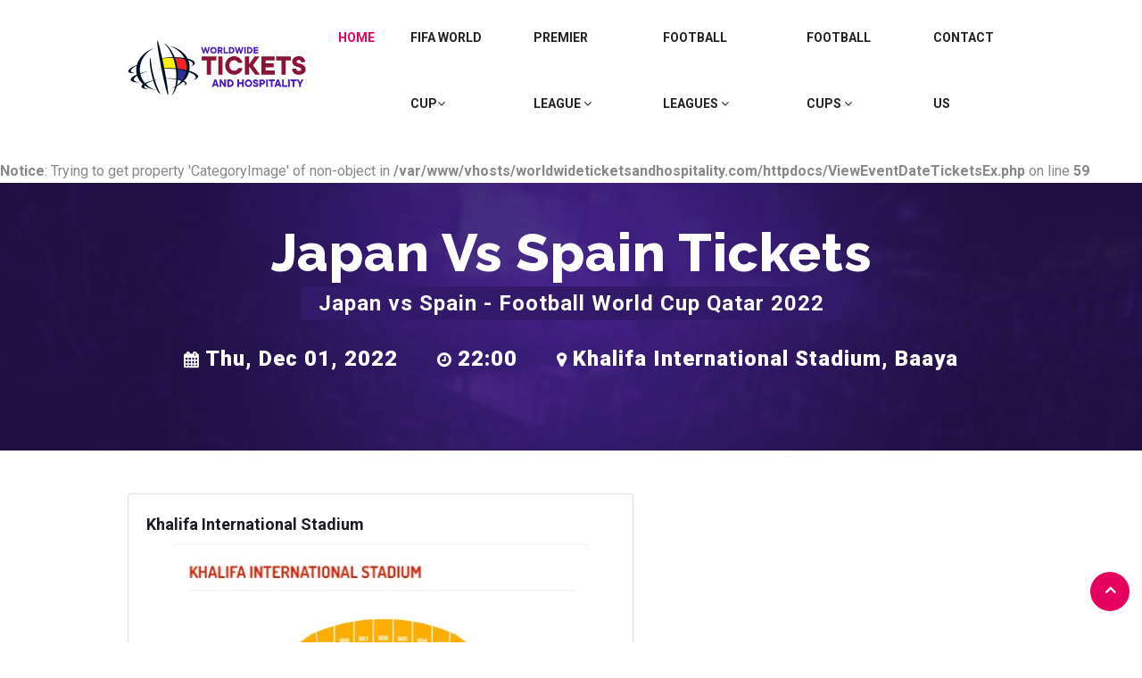

--- FILE ---
content_type: text/html; charset=UTF-8
request_url: https://www.worldwideticketsandhospitality.com/football-world-cup-group-stage-tickets/group-e-football-world-cup-tickets/2252/japan-vs-spain-tickets.tix
body_size: 6635
content:
<!DOCTYPE html>
<html lang="en">


<!-- index-212:17-->

<head>
   <base href="https://www.worldwideticketsandhospitality.com">
   <!-- Basic Page Needs ================================================== -->
   <meta charset="utf-8">

   <!-- Mobile Specific Metas ================================================== -->
   <meta http-equiv="X-UA-Compatible" content="IE=edge">
   <meta name="viewport" content="width=device-width, initial-scale=1.0, user-scalable=0">

      
   <!-- Site Title -->
   <title>FIFA World Cup Tickets | Football World Cup Tickets | Champions League Final Tickets | Worldwide Tickets and Hospitality</title>
   
   <META NAME="Description" CONTENT="FIFA World Cup Tickets, Football World Cup Tickets, Premier League Tickets, Champions League Final Tickets - Worldwide Tickets and Hospitality">
<META NAME="Keywords" CONTENT="FIFA World Cup Tickets,
Football World Cup Tickets,
premier league tickets,
champions league tickets,
champions league final tickets,
liverpool football tickets,
manchester united football tickets,
Worldwide Tickets and Hospitality">

<META NAME="Geography"
	CONTENT="Worldwide, UK, Europe, USA, States, London">
<META NAME="Language" CONTENT="English">
<META HTTP-EQUIV="Expires" CONTENT="Never">
<META NAME="Copyright" CONTENT="Sports Games 2020">
<META NAME="Designer" CONTENT="Web Team">
<META NAME="Publisher" CONTENT="SEO Expert">
<META NAME="distribution" CONTENT="Global">
<META NAME="Robots" CONTENT="INDEX,FOLLOW">

<link rel="schema.DC" href="http://purl.org/dc/elements/1.1/">

<meta name="DC.title" content="FIFA World Cup Tickets | Football World Cup Tickets | Champions League Final Tickets | Worldwide Tickets and Hospitality">
<meta name="DC.identifier" content="https://www.worldwideticketsandhospitality.com/football-world-cup-group-stage-tickets/group-e-football-world-cup-tickets/2252/japan-vs-spain-tickets.tix">
<meta name="DC.description" content="FIFA World Cup Tickets, Football World Cup Tickets, Premier League Tickets, Champions League Final Tickets - Worldwide Tickets and Hospitality">
<meta name="DC.subject" content="FIFA World Cup Tickets,
Football World Cup Tickets,
premier league tickets,
champions league tickets,
champions league final tickets,
liverpool football tickets,
manchester united football tickets,
Worldwide Tickets and Hospitality">
<meta name="DC.language" scheme="ISO639-1" content="en">

<meta name="DC.creator" content="">
<meta name="DC.contributor" content="">
<meta name="DC.publisher" content="">
<meta name="DC.type" scheme="DCMITYPE"
	content="http://purl.org/dc/dcmitype/Event">
<link rel="schema.DCTERMS" href="http://purl.org/dc/terms/" />
<meta name="DCTERMS.created" scheme="ISO8601"
	content="2025-11-02">


<meta property="og:title" content="FIFA World Cup Tickets | Football World Cup Tickets | Champions League Final Tickets | Worldwide Tickets and Hospitality" />
<meta property="og:description" content="FIFA World Cup Tickets, Football World Cup Tickets, Premier League Tickets, Champions League Final Tickets - Worldwide Tickets and Hospitality" />
<meta property="og:url" content="https://www.worldwideticketsandhospitality.com/football-world-cup-group-stage-tickets/group-e-football-world-cup-tickets/2252/japan-vs-spain-tickets.tix" />
<meta property="og:image" content="https://www.worldwideticketsandhospitality.com/wth/wth-logo.png" />
<meta property="og:type" content="website" />
   


   <!-- CSS
         ================================================== -->
   <!-- Bootstrap -->
   <link rel="stylesheet" href="css/bootstrap.min.css">

   <!-- FontAwesome -->
   <link rel="stylesheet" href="css/font-awesome.min.css">
   <!-- Animation -->
   <link rel="stylesheet" href="css/animate.css">
   <!-- magnific -->
   <link rel="stylesheet" href="css/magnific-popup.css">
   <!-- carousel -->
   <link rel="stylesheet" href="css/owl.carousel.min.css">
   <!-- isotop -->
   <link rel="stylesheet" href="css/isotop.css">
   <!-- ico fonts -->
   <link rel="stylesheet" href="css/xsIcon.css">
   <!-- Template styles-->
   <link rel="stylesheet" href="css/style.css">
   <!-- Responsive styles-->
   <link rel="stylesheet" href="css/responsive.css">

   <!-- HTML5 shim and Respond.js IE8 support of HTML5 elements and media queries -->
   <!-- WARNING: Respond.js doesn't work if you view the page via file:// -->
   <!--[if lt IE 9]>
      <script src="https://oss.maxcdn.com/html5shiv/3.7.2/html5shiv.min.js"></script>
      <script src="https://oss.maxcdn.com/respond/1.4.2/respond.min.js"></script>
      <![endif]-->

   
   
   <!--link rel="stylesheet" href="https://cdn.jsdelivr.net/npm/bootstrap@4.6.2/dist/css/bootstrap.min.css" integrity="sha384-xOolHFLEh07PJGoPkLv1IbcEPTNtaed2xpHsD9ESMhqIYd0nLMwNLD69Npy4HI+N" crossorigin="anonymous"-->
   
   <!-- Responsive styles-->
   <link rel="stylesheet" href="css/extra.css">
   
   	<link rel="icon" type="image/ico" href="https://www.worldwideticketsandhospitality.com/favicon/favicon.ico">
<link rel="apple-touch-icon" sizes="57x57" href="https://www.worldwideticketsandhospitality.com/favicon/apple-icon-57x57.png">
<link rel="apple-touch-icon" sizes="60x60" href="https://www.worldwideticketsandhospitality.com/favicon/apple-icon-60x60.png">
<link rel="apple-touch-icon" sizes="72x72" href="https://www.worldwideticketsandhospitality.com/favicon/apple-icon-72x72.png">
<link rel="apple-touch-icon" sizes="76x76" href="https://www.worldwideticketsandhospitality.com/favicon/apple-icon-76x76.png">
<link rel="apple-touch-icon" sizes="114x114" href="https://www.worldwideticketsandhospitality.com/favicon/apple-icon-114x114.png">
<link rel="apple-touch-icon" sizes="120x120" href="https://www.worldwideticketsandhospitality.com/favicon/apple-icon-120x120.png">
<link rel="apple-touch-icon" sizes="144x144" href="https://www.worldwideticketsandhospitality.com/favicon/apple-icon-144x144.png">
<link rel="apple-touch-icon" sizes="152x152" href="https://www.worldwideticketsandhospitality.com/favicon/apple-icon-152x152.png">
<link rel="apple-touch-icon" sizes="180x180" href="https://www.worldwideticketsandhospitality.com/favicon/apple-icon-180x180.png">
<link rel="icon" type="image/png" sizes="192x192"  href="https://www.worldwideticketsandhospitality.com/favicon/android-icon-192x192.png">
<link rel="icon" type="image/png" sizes="32x32" href="https://www.worldwideticketsandhospitality.com/favicon/favicon-32x32.png">
<link rel="icon" type="image/png" sizes="96x96" href="https://www.worldwideticketsandhospitality.com/favicon/favicon-96x96.png">
<link rel="icon" type="image/png" sizes="16x16" href="https://www.worldwideticketsandhospitality.com/favicon/favicon-16x16.png">
<link rel="manifest" href="https://www.worldwideticketsandhospitality.com/favicon/manifest.json">
<meta name="msapplication-TileColor" content="#ffffff">
<meta name="msapplication-TileImage" content="https://www.worldwideticketsandhospitality.com/favicon/ms-icon-144x144.png">
<meta name="theme-color" content="#ffffff">   
</head>
<body>
   <div class="body-inner">

         <!-- Header start -->
      <header id="header" class="header header-classic">
         <div class="container">
            <nav class="navbar navbar-expand-lg navbar-light">
               <!-- logo-->
               <a class="navbar-brand" href="https://www.worldwideticketsandhospitality.com">
                  <img src="images/wth-logo.svg" alt="FIFA World Cup Tickets | Football World Cup Tickets | Champions League Final Tickets | Worldwide Tickets and Hospitality">
               </a>
               <button class="navbar-toggler" type="button" data-toggle="collapse" data-target="#navbarNavDropdown"
                  aria-controls="navbarNavDropdown" aria-expanded="false" aria-label="Toggle navigation">
                  <span class="navbar-toggler-icon"><i class="icon icon-menu"></i></span>
               </button>
               <div class="collapse navbar-collapse" id="navbarNavDropdown">
                  <ul class="navbar-nav ml-auto">
                     <li class="dropdown nav-item active">
                        <a href="https://www.worldwideticketsandhospitality.com" class="">Home</a>

                     </li>
                     <li class="dropdown nav-item">
                        <a href="#" class="" data-toggle="dropdown">FIFA World Cup<i class="fa fa-angle-down"></i></a>
                        <ul class="dropdown-menu" role="menu">
                        <li><a href='https://www.worldwideticketsandhospitality.com/fifa-world-cup-tickets/' class="dropdown-item">FIFA World Cup Tickets</a></li>
                        <li><a href='https://www.worldwideticketsandhospitality.com/fifa-world-cup-tickets/fifa-world-cup-group-stage-tickets/' title="FIFA World Cup Group Stage Tickets" class='dropdown-item'>FIFA World Cup Group Stage Tickets</a></li><li><a href='https://www.worldwideticketsandhospitality.com/fifa-world-cup-tickets/fifa-world-cup-round-of-32-tickets/' title="FIFA World Cup Round Of 32 Tickets" class='dropdown-item'>FIFA World Cup Round Of 32 Tickets</a></li><li><a href='https://www.worldwideticketsandhospitality.com/fifa-world-cup-tickets/fifa-world-cup-round-of-16-tickets/' title="FIFA World Cup Round Of 16 Tickets" class='dropdown-item'>FIFA World Cup Round Of 16 Tickets</a></li><li><a href='https://www.worldwideticketsandhospitality.com/fifa-world-cup-tickets/fifa-world-cup-quarter-final-tickets/' title="FIFA World Cup Quarter Final Tickets" class='dropdown-item'>FIFA World Cup Quarter Final Tickets</a></li><li><a href='https://www.worldwideticketsandhospitality.com/fifa-world-cup-tickets/fifa-world-cup-semi-final-tickets/' title="FIFA World Cup Semi Final Tickets" class='dropdown-item'>FIFA World Cup Semi Final Tickets</a></li><li><a href='https://www.worldwideticketsandhospitality.com/fifa-world-cup-tickets/fifa-world-cup-bronze-final-tickets/' title="FIFA World Cup Bronze Final Tickets" class='dropdown-item'>FIFA World Cup Bronze Final Tickets</a></li><li><a href='https://www.worldwideticketsandhospitality.com/fifa-world-cup-tickets/fifa-world-cup-final-tickets/' title="FIFA World Cup Final Tickets" class='dropdown-item'>FIFA World Cup Final Tickets</a></li><li><a href='https://www.worldwideticketsandhospitality.com/fifa-world-cup-tickets/usa-fifa-world-cup-tickets/' title="USA FIFA World Cup Tickets" class='dropdown-item'>USA FIFA World Cup Tickets</a></li>									
                            
                        </ul>
                     </li>
                     <li class="nav-item dropdown">
                        <a href="#" class="" data-toggle="dropdown">Premier League <i class="fa fa-angle-down"></i></a>
                        <ul class="dropdown-menu" role="menu">
                           <li><a href='https://www.worldwideticketsandhospitality.com/premier-league-football-tickets/arsenal-football-tickets/' title="Arsenal Football Tickets" class='dropdown-item'>Arsenal Football Tickets</a></li><li><a href='https://www.worldwideticketsandhospitality.com/premier-league-football-tickets/chelsea-football-tickets/' title="Chelsea Football Tickets" class='dropdown-item'>Chelsea Football Tickets</a></li><li><a href='https://www.worldwideticketsandhospitality.com/premier-league-football-tickets/crystal-palace-football-tickets/' title="Crystal Palace Football Tickets" class='dropdown-item'>Crystal Palace Football Tickets</a></li><li><a href='https://www.worldwideticketsandhospitality.com/premier-league-football-tickets/leeds-united-football-tickets/' title="Leeds United Football Tickets" class='dropdown-item'>Leeds United Football Tickets</a></li><li><a href='https://www.worldwideticketsandhospitality.com/premier-league-football-tickets/liverpool-football-tickets/' title="Liverpool Football Tickets" class='dropdown-item'>Liverpool Football Tickets</a></li><li><a href='https://www.worldwideticketsandhospitality.com/premier-league-football-tickets/manchester-city-football-tickets/' title="Manchester City Football Tickets" class='dropdown-item'>Manchester City Football Tickets</a></li><li><a href='https://www.worldwideticketsandhospitality.com/premier-league-football-tickets/manchester-united-football-tickets/' title="Manchester United Football Tickets" class='dropdown-item'>Manchester United Football Tickets</a></li><li><a href='https://www.worldwideticketsandhospitality.com/premier-league-football-tickets/sunderland-football-tickets/' title="Sunderland Football Tickets" class='dropdown-item'>Sunderland Football Tickets</a></li><li><a href='https://www.worldwideticketsandhospitality.com/premier-league-football-tickets/tottenham-hotspur-football-tickets/' title="Tottenham Hotspur Football Tickets" class='dropdown-item'>Tottenham Hotspur Football Tickets</a></li><li><a href='https://www.worldwideticketsandhospitality.com/premier-league-football-tickets/west-ham-united-football-tickets/' title="West Ham United Football Tickets" class='dropdown-item'>West Ham United Football Tickets</a></li>                        </ul>

                     </li>
                     <li class="nav-item dropdown">
                        <a href="#" class="" data-toggle="dropdown">Football Leagues <i class="fa fa-angle-down"></i></a>
                        <ul class="dropdown-menu" role="menu">
                                    <li><a href='https://www.worldwideticketsandhospitality.com/champions-league-football-tickets/' class="dropdown-item">Champions League</a></li>
									<li><a href='https://www.worldwideticketsandhospitality.com/europa-league-tickets/' class="dropdown-item">Europa League</a></li>
								   
								    <!-- 
									<li><a href='https://www.worldwideticketsandhospitality.com/scottish-premier-league-tickets/' class="dropdown-item">Scottish Premier League</a></li>
									<li><a href='https://www.worldwideticketsandhospitality.com/la-liga-tickets/' class="dropdown-item">La Liga</a></li>
									<li><a href='https://www.worldwideticketsandhospitality.com/german-bundesliga-tickets/' class="dropdown-item">German Bundesliga</a></li>
									<li><a href='https://www.worldwideticketsandhospitality.com/italian-serie-a-tickets/' class="dropdown-item">Italian serie A</a></li>
									<li><a href='https://www.worldwideticketsandhospitality.com/dutch-eredivisie-tickets/' class="dropdown-item">Dutch Eredivisie</a></li>
									<li><a href='https://www.worldwideticketsandhospitality.com/french-ligue-1-tickets/' class="dropdown-item">French Ligue 1</a></li>
									 -->									
									
									
                        </ul>
                     </li>
                     <li class="nav-item dropdown">
                        <a href="#"> Football Cups <i class="fa fa-angle-down"></i></a>
                        <ul class="dropdown-menu" role="menu">
                         	 
									
									<a href="https://www.worldwideticketsandhospitality.com/fa-cup-tickets/" 
									title="FA Cup Tickets" class="dropdown-item">FA Cup</a>
									
									<!-- 
									<a href="https://www.worldwideticketsandhospitality.com/fa-community-shield-tickets/community-shield-tickets/" 
									title="FA Community Shield Tickets" class="dropdown-item">FA Community Shield</a>
								    -->
								    
								    <a href="https://www.worldwideticketsandhospitality.com/carabao-cup-tickets/" 
									title="Carabao Cup Tickets" class="dropdown-item">Carabao Cup</a>
									
								<!-- 	 <a href="https://www.worldwideticketsandhospitality.com/copa-america-tickets/" 
									title="Copa America Tickets" class="dropdown-item">Copa America</a>
									 -->
                        </ul>
                     </li>
                     <li class="nav-item">
                        <a href="contact-us.html">Contact Us</a>
                     </li>
                     <!-- <li class="header-ticket nav-item">
                        <a class="ticket-btn btn" href="pricing.html"> Buy Ticket
                        </a>
                     </li> -->
                  </ul>
               </div>
            </nav>         </div><!-- container end-->
      </header>
      <!--/ Header end -->      
    <script type="text/javascript" src="js/zoomnpan.js"></script>
	
<!-- <link rel="stylesheet"
	href="https://unpkg.com/leaflet@1.0.3/dist/leaflet.css" />
<script type="text/javascript"
	src="https://unpkg.com/leaflet@1.0.3/dist/leaflet.js"></script>


<script type="text/javascript"
	src="https://code.jquery.com/jquery-1.12.4.min.js"></script>
	
<script type="text/javascript"
	src="https://code.jquery.com/ui/1.12.1/jquery-ui.min.js"></script>
	
	
<script type="text/javascript" src="lib/imgViewer2.js"></script>

<body id="fullbody">
  <div id="zoom-container">
    <img ondragstart="return false" id="zoom-img" src="https://upload.wikimedia.org/wikipedia/commons/thumb/1/17/Cordillera_de_los_Andes.jpg/1024px-Cordillera_de_los_Andes.jpg" />
  </div>
  
  <input type="button" id="zoomout" class="button" value="Zoom out">
  <input type="button" id="zoomin" class="button" value="Zoom in">
</body>

-->
	
<br />
<b>Notice</b>:  Trying to get property 'CategoryImage' of non-object in <b>/var/www/vhosts/worldwideticketsandhospitality.com/httpdocs/ViewEventDateTicketsEx.php</b> on line <b>59</b><br />

        <!-- Subpage title start -->
        <div id="page-banner-area" class="page-banner-area mb-5" style="background-image: url('images/sponsors/sponsor_img.jpg')">
        <!-- Subpage title start --><div class="page-banner-title">
          <div class="text-center">
            <h1 class="edv-pg-title">Japan Vs Spain Tickets</h1><h3 class="text-center edv-subtitle">Japan vs Spain - Football World Cup Qatar 2022</h3><div class="edv-info">
    <p class="edv-time">
    <i class="fa fa-calendar" aria-hidden="true"></i> Thu, Dec 01, 2022</p>
    <p class="edv-time">
    <i class="fa fa-clock-o" aria-hidden="true"></i> 22:00</p>
    <p class="edv-ven">
    <i class="fa fa-map-marker" aria-hidden="true"></i> Khalifa International Stadium, Baaya</p>
    </div><ol class="breadcrumb"><div class='container'><div class='row xt-breadcrumb'><div class='col-md-12'></div></div></div></ol></div></div>
        </div>
              </div>
        <!-- Subpage title end -->
      <div class='container'><style>
        #divZoom {
        background-image: url('https://www.worldwideticketsandhospitality.com//seatingplans/venue_3.jpg');
        </style><div class="row mb-100">
	<div class="col-md-7 ">
	<div class="card border-top-red ">
	<div class="card-body">
	<h4>Khalifa International Stadium</h4>
    
    <div id="fullbody">

    <div id="divZoom"></div></div>
	
    </div>    
	</div><div class="ven-contents card-body card mt-10"><h6>Khalifa International Stadium, Baaya, Qatar</h6>Khalifa International Stadium also known as National Stadium, is a multi-purpose stadium in Doha, Qatar, as part of the Doha Sports City complex, which also includes Aspire Academy, Hamad Aquatic Centre, and the Aspire Tower. It is named after Khalifa bin Hamad Al Thani, Qatar's former Emir. The final of 2011 AFC Asian Cup was held at this stadium. The stadium is also the first completed venue that will host a part of the 2022 FIFA World Cup. In 2017, it received a four-star rating from the Global Sustainability Assessment System (GSAS), the first in the world to be awarded this rating.
Capacity: 45,416</div><div class='trust-pilot-sp'><center>
<div  class='tp-rev-box'>
Our customers say <B>"Excellent"</B> <BR>
<img class='rev-stars' alt="TrustScore  4.5 out of 5" src="trustpilot/stars-4.5.svg" title='TrustScore 4.5 out of 5'> &nbsp; &nbsp;
4.5 out of 5 &nbsp; &nbsp;

<img alt="Trustpilot Reviews" class='tp-logo-home' src="trustpilot/tp-logo-white.svg">
</div>
</center></div></div><div class="col-md-5"></div></div></div><br clear="all">


  

<script>
      /*   (function() {
          var $section = $('section').first();
          $section.find('.panzoom').panzoom({
            $zoomIn: $section.find(".zoom-in"),
            $zoomOut: $section.find(".zoom-out"),
            $zoomRange: $section.find(".zoom-range"),
            $reset: $section.find(".reset")
          });
        })(); */
      </script>

<script>
		function SubmitTicketForm(tid, tqty)
		{
			document.TicketForm.ticketid.value 	= tid;
			document.TicketForm.qty.value 		= document.getElementById(tqty).value;
			document.TicketForm.submit();
		}
      </script>

<script>

      function DisplayEventAlertForm()
      {
    	  document.getElementById("ta-btn-div").style.display = "none";

    	  document.getElementById("ta-form-div").style.display = "block";             
      }

</script>

<script>

var p;
function enable(){
	p = new ZoomNPan(divZoom);
	p.minScale = 85;
}
enable();

</script>

   
    <!-- footer start-->
         <footer class="ts-footer" style="background-image: url(images/sponsors/sponsor_img.jpg)">
            <div class="container">
            
            
            <div class="row footer-links">
			
			<div class="col-md-3">
			<h6 class="font20 border-bottom pb-2 mb-3">Company</h6>
			
			<ul>
			<li>		<a href="https://www.worldwideticketsandhospitality.com">Home</a>  </li>
			<li>		<a href="https://www.worldwideticketsandhospitality.com/sign-in.html">Sign In</a>  </li>
			<li>		<a href="https://www.worldwideticketsandhospitality.com/sign-up.html">Sign Up</a>  </li>
			<li>		<a href="https://www.worldwideticketsandhospitality.com/my-order-history.html">My Account</a>  </li>                        
			<li>		<a href="https://www.worldwideticketsandhospitality.com/faqs.html">FAQs</a>  </li>     
			<li>		<a href="https://www.worldwideticketsandhospitality.com/privacy-policy.html">Privacy Policy</a>  </li>     
                    	<li>	<a href="https://www.worldwideticketsandhospitality.com/terms-and-conditions.html">Terms & Conditions</a>  </li>
			<li>  <a href="https://www.worldwideticketsandhospitality.com/contact-us.html">Contact Us</a>  </li>			
			</ul>		
				
			</div>				
		
		<!-- 	 
			<div class="col-md-3">
			<h6 class="font20 border-bottom pb-2 mb-3">Worldwide Tickets &amp; Hospitality</h6> 
			    
     <ul> -->
		
    <!-- </ul> </div> -->
    
           <div class="col-md-3">
			
				<h6 class="font20 border-bottom pb-2 mb-3">Customer Reviews</h6>
								 				 		
				<ul class='contact-info-footer'>
				 		 				 
				<div class='footer-tp'>				
				<center>
<div  class='tp-rev-box'>
Our customers say <B>"Excellent"</B> <BR>
<img class='rev-stars' alt="TrustScore  4.5 out of 5" src="trustpilot/stars-4.5.svg" title='TrustScore 4.5 out of 5'> &nbsp; &nbsp;
4.5 out of 5 &nbsp; &nbsp;

<img alt="Trustpilot Reviews" class='tp-logo-home' src="trustpilot/tp-logo-white.svg">
</div>
</center> 
				<BR>
				<a class='bottom-submit-tp-review' href='https://www.trustpilot.com/evaluate/www.worldwideticketsandhospitality.com'
				target=_blank><B>Submit Review on Trustpilot</B></a>
				</div>			
				
				</ul>
				
			</div>
    
    <div class="col-md-3">
    <h6 class="font20 border-bottom pb-2 mb-3">Payment Methods</h6>
    <div class='payment-methods'>    
    <img src="img/visa-mc-apay-gpay.jpg" alt="Payment by Visa/Master Card/Apple Pay/Google Pay" title="Payment by Visa/Master Card/Apple Pay/Google Pay" class='footer-vmc-card image-responsive'>
    <img src="images/visa-mc-3ds.png" alt="Visa/Master Card 3D Secure" title="Visa/Master Card 3D Secure" class="footer-vmc-3ds image-responsive">
    </div>
    </div>
			 
			 
		 
						
			<div class="col-md-3">
			
				<h6 class="font20 border-bottom pb-2 mb-3">Contact Center</h6>
								 		
				 <ul class='contact-info-footer'>
				 
				 <div class='comp-tel'><span>Customer Service Helpline:</span><BR> 
				 +44 (0) 203-5001-701				 
				 </div>
				 <BR>
				 <div class='comp-email'>
				 <span>Customer Service Email:</span> <BR>
				 sales@worldwideticketsandhospitality.com				 
				 </div>
												
			     	</ul>
			
			</div>
			
	</div>
	
            <BR><BR>
            
               <div class="row">
                  <div class="col-lg-8 mx-auto">
                     <div class="ts-footer-social text-center mb-30">
                        <ul>
                          <!--  <li>
                              <a href="#"><i class="fa fa-facebook"></i></a>
                           </li> -->
                                             
					 
                           <li>
                              <a target=_blank href="https://twitter.com/WTicketsHosp"><i class="fa fa-twitter"></i></a>
                           </li>
                      
                           <li>
                              <a target=_blank  href="https://www.linkedin.com/in/world-wide-tickets-and-hospitality-8aba9520a/"><i class="fa fa-linkedin"></i></a>
                           </li>                                                           
                           
                           <li>
                              <a  target=_blank href="https://www.instagram.com/worldwideticketsandhospitality/"><i class="fa fa-instagram"></i></a>
                           </li>
                           
                           <li>
                              <a  target=_blank href="https://www.pinterest.co.uk/worldticketsandhospitality/"><i class="fa fa-pinterest"></i></a>
                           </li>
                           
                        </ul>
                     </div>
                     
                     
                  </div>
               </div>
            </div>
         </footer>
         <!-- footer end--> 
    
        
         <div class="BackTo">
            <a href="#" class="fa fa-angle-up" aria-hidden="true"></a>
         </div>
      </div>
      <!-- ts footer area end-->





     <!-- Javascript Files
            ================================================== -->
      <!-- initialize jQuery Library -->
      <script src="js/jquery.js"></script>

      <script src="js/popper.min.js"></script>
      <!-- Bootstrap jQuery -->
      <script src="js/bootstrap.min.js"></script>
      <!-- Counter -->
      <script src="js/jquery.appear.min.js"></script>
      <!-- Countdown -->
      <script src="js/jquery.jCounter.js"></script>
      <!-- magnific-popup -->
      <script src="js/jquery.magnific-popup.min.js"></script>
      <!-- carousel -->
      <script src="js/owl.carousel.min.js"></script>
      <!-- Waypoints -->
      <script src="js/wow.min.js"></script>
      <!-- isotop -->
      <script src="js/isotope.pkgd.min.js"></script>

      <!-- scrollme -->
      <script src="js/jquery.scrollme.js"></script>
      <!-- Template custom -->
      <script src="js/main.js"></script>
      
      <!-- 
      <script src="https://cdn.jsdelivr.net/npm/jquery@3.5.1/dist/jquery.slim.min.js" integrity="sha384-DfXdz2htPH0lsSSs5nCTpuj/zy4C+OGpamoFVy38MVBnE+IbbVYUew+OrCXaRkfj" crossorigin="anonymous"></script>     
      <script src="https://cdn.jsdelivr.net/npm/bootstrap@4.6.2/dist/js/bootstrap.bundle.min.js" integrity="sha384-Fy6S3B9q64WdZWQUiU+q4/2Lc9npb8tCaSX9FK7E8HnRr0Jz8D6OP9dO5Vg3Q9ct" crossorigin="anonymous"></script>
       --> 

   </div>
   <!-- Body inner end -->
   
   
<script>

function LoadSearchResults(){

	var sq_str = document.getElementById('SearchQuery').value;

	if(sq_str.length<=2)
	{
		 $('#SearchResults').html("");
		 $('#SearchResults').hide();
		return false;
	}
	
        $.ajax({
            url: 'search.ajax.php',
            data: { 'SearchQuery': $('#SearchQuery').val(),
                    'WebsiteId':1 },
        }).done(function(data){          
        
            $('#SearchResults').html(data);

            $('#SearchResults').show();

        });
    }

$(document).ready(function(){


    $( '#SearchQuery' ).keyup(function() {
    	LoadSearchResults();
    });

});

</script>

<!--Start of Tawk.to Script-->
<script type="text/javascript">
var Tawk_API=Tawk_API||{}, Tawk_LoadStart=new Date();
(function(){
var s1=document.createElement("script"),s0=document.getElementsByTagName("script")[0];
s1.async=true;
s1.src='https://embed.tawk.to/60676810067c2605c0becfed/1f29ut0cn';
s1.charset='UTF-8';
s1.setAttribute('crossorigin','*');
s0.parentNode.insertBefore(s1,s0);
})();
</script>
<!--End of Tawk.to Script-->  
<!-- Google tag (gtag.js) -->
<script async src="https://www.googletagmanager.com/gtag/js?id=AW-370767040"></script>
<script>
  window.dataLayer = window.dataLayer || [];
  function gtag(){dataLayer.push(arguments);}
  gtag('js', new Date());

  gtag('config', 'AW-370767040');
</script><!-- Global site tag (gtag.js) - Google Analytics -->
<script async src="https://www.googletagmanager.com/gtag/js?id=G-ZFDZ3MWRZN"></script>
<script>
  window.dataLayer = window.dataLayer || [];
  function gtag(){dataLayer.push(arguments);}
  gtag('js', new Date());

  gtag('config', 'G-ZFDZ3MWRZN');
</script>   
</body>


<!-- index-212:19-->

</html>

--- FILE ---
content_type: text/css
request_url: https://www.worldwideticketsandhospitality.com/css/xsIcon.css
body_size: 2859
content:
@font-face {
  font-family: 'iconfont';
  src:
    url('../fonts/iconfont3963.ttf?ukrc8w') format('truetype'),
    url('../fonts/iconfont3963.woff?ukrc8w') format('woff'),
    url('../fonts/iconfont3963.svg?ukrc8w#iconfont') format('svg');
  font-weight: normal;
  font-style: normal;
}


[class^="icon-"], [class*=" icon-"] {
   /* use !important to prevent issues with browser extensions that change fonts */
   font-family: 'iconfont' !important;
   speak: none;
   font-style: normal;
   font-weight: normal;
   font-variant: normal;
   text-transform: none;
   line-height: 1;
 
   /* Better Font Rendering =========== */
   -webkit-font-smoothing: antialiased;
   -moz-osx-font-smoothing: grayscale;
 }
 
 .icon-building:before {
   content: "\e900";
 }
 .icon-cycle:before {
   content: "\e901";
 }
 .icon-food:before {
   content: "\e902";
 }
 .icon-fun:before {
   content: "\e903";
 }
 .icon-hotel:before {
   content: "\e904";
 }
 .icon-marketing:before {
   content: "\e905";
 }
 .icon-Monetizing:before {
   content: "\e906";
 }
 .icon-netwrorking:before {
   content: "\e907";
 }
 .icon-people:before {
   content: "\e908";
 }
 .icon-planning:before {
   content: "\e909";
 }
 .icon-pricing-1Asset-1:before {
   content: "\e90a";
 }
 .icon-pricing-2Asset-2:before {
   content: "\e90b";
 }
 .icon-pricing-3Asset-3:before {
   content: "\e90c";
 }
 .icon-ring-1Asset-1:before {
   content: "\e90d";
 }
 .icon-ring-2Asset-1:before {
   content: "\e90e";
 }
 .icon-ring-3Asset-2:before {
   content: "\e9c3";
 }
 .icon-ring-4Asset-3:before {
   content: "\e9c4";
 }
 .icon-speaker:before {
   content: "\e9c5";
 }
 .icon-home:before {
   content: "\e800";
 }
 .icon-apartment:before {
   content: "\e801";
 }
 .icon-pencil:before {
   content: "\e802";
 }
 .icon-magic-wand:before {
   content: "\e803";
 }
 .icon-drop:before {
   content: "\e804";
 }
 .icon-lighter:before {
   content: "\e805";
 }
 .icon-poop:before {
   content: "\e806";
 }
 .icon-sun:before {
   content: "\e807";
 }
 .icon-moon:before {
   content: "\e808";
 }
 .icon-cloud:before {
   content: "\e809";
 }
 .icon-cloud-upload:before {
   content: "\e80a";
 }
 .icon-cloud-download:before {
   content: "\e80b";
 }
 .icon-cloud-sync:before {
   content: "\e80c";
 }
 .icon-cloud-check:before {
   content: "\e80d";
 }
 .icon-database:before {
   content: "\e80e";
 }
 .icon-lock:before {
   content: "\e80f";
 }
 .icon-cog:before {
   content: "\e810";
 }
 .icon-trash:before {
   content: "\e811";
 }
 .icon-dice:before {
   content: "\e812";
 }
 .icon-heart:before {
   content: "\e813";
 }
 .icon-star:before {
   content: "\e814";
 }
 .icon-star-half:before {
   content: "\e815";
 }
 .icon-star-empty:before {
   content: "\e816";
 }
 .icon-flag:before {
   content: "\e817";
 }
 .icon-envelope:before {
   content: "\e818";
 }
 .icon-paperclip:before {
   content: "\e819";
 }
 .icon-inbox:before {
   content: "\e81a";
 }
 .icon-eye:before {
   content: "\e81b";
 }
 .icon-printer:before {
   content: "\e81c";
 }
 .icon-file-empty:before {
   content: "\e81d";
 }
 .icon-file-add:before {
   content: "\e81e";
 }
 .icon-enter:before {
   content: "\e81f";
 }
 .icon-exit:before {
   content: "\e820";
 }
 .icon-graduation-hat:before {
   content: "\e821";
 }
 .icon-license:before {
   content: "\e822";
 }
 .icon-music-note:before {
   content: "\e823";
 }
 .icon-film-play:before {
   content: "\e824";
 }
 .icon-camera-video:before {
   content: "\e825";
 }
 .icon-camera:before {
   content: "\e826";
 }
 .icon-picture:before {
   content: "\e827";
 }
 .icon-book:before {
   content: "\e828";
 }
 .icon-bookmark:before {
   content: "\e829";
 }
 .icon-user:before {
   content: "\e82a";
 }
 .icon-users:before {
   content: "\e82b";
 }
 .icon-shirt:before {
   content: "\e82c";
 }
 .icon-store:before {
   content: "\e82d";
 }
 .icon-cart:before {
   content: "\e82e";
 }
 .icon-tag:before {
   content: "\e82f";
 }
 .icon-phone-handset:before {
   content: "\e830";
 }
 .icon-phone:before {
   content: "\e831";
 }
 .icon-pushpin:before {
   content: "\e832";
 }
 .icon-map-marker:before {
   content: "\e833";
 }
 .icon-map:before {
   content: "\e834";
 }
 .icon-location:before {
   content: "\e835";
 }
 .icon-calendar-full:before {
   content: "\e836";
 }
 .icon-keyboard:before {
   content: "\e837";
 }
 .icon-spell-check:before {
   content: "\e838";
 }
 .icon-screen:before {
   content: "\e839";
 }
 .icon-smartphone:before {
   content: "\e83a";
 }
 .icon-tablet:before {
   content: "\e83b";
 }
 .icon-laptop:before {
   content: "\e83c";
 }
 .icon-laptop-phone:before {
   content: "\e83d";
 }
 .icon-power-switch:before {
   content: "\e83e";
 }
 .icon-bubble:before {
   content: "\e83f";
 }
 .icon-heart-pulse:before {
   content: "\e840";
 }
 .icon-construction:before {
   content: "\e841";
 }
 .icon-pie-chart:before {
   content: "\e842";
 }
 .icon-chart-bars:before {
   content: "\e843";
 }
 .icon-gift:before {
   content: "\e844";
 }
 .icon-diamond:before {
   content: "\e845";
 }
 .icon-dinner:before {
   content: "\e847";
 }
 .icon-coffee-cup:before {
   content: "\e848";
 }
 .icon-leaf:before {
   content: "\e849";
 }
 .icon-paw:before {
   content: "\e84a";
 }
 .icon-rocket:before {
   content: "\e84b";
 }
 .icon-briefcase:before {
   content: "\e84c";
 }
 .icon-bus:before {
   content: "\e84d";
 }
 .icon-car:before {
   content: "\e84e";
 }
 .icon-train:before {
   content: "\e84f";
 }
 .icon-bicycle:before {
   content: "\e850";
 }
 .icon-wheelchair:before {
   content: "\e851";
 }
 .icon-select:before {
   content: "\e852";
 }
 .icon-earth:before {
   content: "\e853";
 }
 .icon-smile:before {
   content: "\e854";
 }
 .icon-sad:before {
   content: "\e855";
 }
 .icon-neutral:before {
   content: "\e856";
 }
 .icon-mustache:before {
   content: "\e857";
 }
 .icon-alarm:before {
   content: "\e858";
 }
 .icon-bullhorn:before {
   content: "\e859";
 }
 .icon-volume-high:before {
   content: "\e85a";
 }
 .icon-volume-medium:before {
   content: "\e85b";
 }
 .icon-volume-low:before {
   content: "\e85c";
 }
 .icon-volume:before {
   content: "\e85d";
 }
 .icon-mic:before {
   content: "\e85e";
 }
 .icon-hourglass:before {
   content: "\e85f";
 }
 .icon-undo:before {
   content: "\e860";
 }
 .icon-redo:before {
   content: "\e861";
 }
 .icon-sync:before {
   content: "\e862";
 }
 .icon-history:before {
   content: "\e863";
 }
 .icon-clock:before {
   content: "\e864";
 }
 .icon-download:before {
   content: "\e865";
 }
 .icon-upload:before {
   content: "\e866";
 }
 .icon-enter-down:before {
   content: "\e867";
 }
 .icon-exit-up:before {
   content: "\e868";
 }
 .icon-bug:before {
   content: "\e869";
 }
 .icon-code:before {
   content: "\e86a";
 }
 .icon-link:before {
   content: "\e86b";
 }
 .icon-unlink:before {
   content: "\e86c";
 }
 .icon-thumbs-up:before {
   content: "\e86d";
 }
 .icon-thumbs-down:before {
   content: "\e86e";
 }
 .icon-magnifier:before {
   content: "\e86f";
 }
 .icon-cross:before {
   content: "\e870";
 }
 .icon-menu:before {
   content: "\e871";
 }
 .icon-list:before {
   content: "\e872";
 }
 .icon-chevron-up:before {
   content: "\e873";
 }
 .icon-chevron-down:before {
   content: "\e874";
 }
 .icon-chevron-left:before {
   content: "\e875";
 }
 .icon-chevron-right:before {
   content: "\e876";
 }
 .icon-arrow-up:before {
   content: "\e877";
 }
 .icon-arrow-down:before {
   content: "\e878";
 }
 .icon-arrow-left:before {
   content: "\e879";
 }
 .icon-arrow-right:before {
   content: "\e87a";
 }
 .icon-move:before {
   content: "\e87b";
 }
 .icon-warning:before {
   content: "\e87c";
 }
 .icon-question-circle:before {
   content: "\e87d";
 }
 .icon-menu-circle:before {
   content: "\e87e";
 }
 .icon-checkmark-circle:before {
   content: "\e87f";
 }
 .icon-cross-circle:before {
   content: "\e880";
 }
 .icon-plus-circle:before {
   content: "\e881";
 }
 .icon-circle-minus:before {
   content: "\e882";
 }
 .icon-arrow-up-circle:before {
   content: "\e883";
 }
 .icon-arrow-down-circle:before {
   content: "\e884";
 }
 .icon-arrow-left-circle:before {
   content: "\e885";
 }
 .icon-arrow-right-circle:before {
   content: "\e886";
 }
 .icon-chevron-up-circle:before {
   content: "\e887";
 }
 .icon-chevron-down-circle:before {
   content: "\e888";
 }
 .icon-chevron-left-circle:before {
   content: "\e889";
 }
 .icon-chevron-right-circle:before {
   content: "\e88a";
 }
 .icon-crop:before {
   content: "\e88b";
 }
 .icon-frame-expand:before {
   content: "\e88c";
 }
 .icon-frame-contract:before {
   content: "\e88d";
 }
 .icon-layers:before {
   content: "\e88e";
 }
 .icon-funnel:before {
   content: "\e88f";
 }
 .icon-text-format:before {
   content: "\e890";
 }
 .icon-text-size:before {
   content: "\e892";
 }
 .icon-bold:before {
   content: "\e893";
 }
 .icon-italic:before {
   content: "\e894";
 }
 .icon-underline:before {
   content: "\e895";
 }
 .icon-strikethrough:before {
   content: "\e896";
 }
 .icon-highlight:before {
   content: "\e897";
 }
 .icon-text-align-left:before {
   content: "\e898";
 }
 .icon-text-align-center:before {
   content: "\e899";
 }
 .icon-text-align-right:before {
   content: "\e89a";
 }
 .icon-text-align-justify:before {
   content: "\e89b";
 }
 .icon-line-spacing:before {
   content: "\e89c";
 }
 .icon-indent-increase:before {
   content: "\e89d";
 }
 .icon-indent-decrease:before {
   content: "\e89e";
 }
 .icon-page-break:before {
   content: "\e8a2";
 }
 .icon-hand:before {
   content: "\e8a5";
 }
 .icon-pointer-up:before {
   content: "\e8a6";
 }
 .icon-pointer-right:before {
   content: "\e8a7";
 }
 .icon-pointer-down:before {
   content: "\e8a8";
 }
 .icon-pointer-left:before {
   content: "\e8a9";
 }
 .icon-vplay:before {
   content: "\e90f";
 }
 .icon-newsletter:before {
   content: "\e910";
 }
 .icon-coins-2:before {
   content: "\e911";
 }
 .icon-commerce-2:before {
   content: "\e912";
 }
 .icon-monitor:before {
   content: "\e913";
 }
 .icon-facebook:before {
   content: "\e914";
 }
 .icon-business:before {
   content: "\e915";
 }
 .icon-graphic-2:before {
   content: "\e916";
 }
 .icon-commerce-1:before {
   content: "\e917";
 }
 .icon-like:before {
   content: "\e918";
 }
 .icon-home1:before {
   content: "\e919";
 }
 .icon-phone-call:before {
   content: "\e91a";
 }
 .icon-contact:before {
   content: "\e91b";
 }
 .icon-comments:before {
   content: "\e91c";
 }
 .icon-cloud-computing:before {
   content: "\e91d";
 }
 .icon-care:before {
   content: "\e91e";
 }
 .icon-coin:before {
   content: "\e91f";
 }
 .icon-donation:before {
   content: "\e920";
 }
 .icon-donation_2:before {
   content: "\e921";
 }
 .icon-heart1:before {
   content: "\e922";
 }
 .icon-dove:before {
   content: "\e923";
 }
 .icon-drop1:before {
   content: "\e924";
 }
 .icon-first-aid-kit:before {
   content: "\e925";
 }
 .icon-groceries:before {
   content: "\e926";
 }
 .icon-heartbeat:before {
   content: "\e927";
 }
 .icon-left-arrow:before {
   content: "\e928";
 }
 .icon-newspaper:before {
   content: "\e929";
 }
 .icon-open-book:before {
   content: "\e92a";
 }
 .icon-down-arrow:before {
   content: "\e92b";
 }
 .icon-planet-earth:before {
   content: "\e92c";
 }
 .icon-plus-button:before {
   content: "\e92d";
 }
 .icon-poor-water-supply:before {
   content: "\e92e";
 }
 .icon-tap-water:before {
   content: "\e92f";
 }
 .icon-support:before {
   content: "\e930";
 }
 .icon-sweater:before {
   content: "\e931";
 }
 .icon-doctor:before {
   content: "\e932";
 }
 .icon-team:before {
   content: "\e933";
 }
 .icon-group:before {
   content: "\e934";
 }
 .icon-family:before {
   content: "\e935";
 }
 .icon-children:before {
   content: "\e936";
 }
 .icon-team_2:before {
   content: "\e937";
 }
 .icon-telemarketer:before {
   content: "\e938";
 }
 .icon-water:before {
   content: "\e939";
 }
 .icon-twitter:before {
   content: "\e93a";
 }
 .icon-twitter1:before {
   content: "\e93b";
 }
 .icon-linkedin:before {
   content: "\e93c";
 }
 .icon-youtube:before {
   content: "\e93d";
 }
 .icon-dribbble:before {
   content: "\e93e";
 }
 .icon-pinterest:before {
   content: "\e93f";
 }
 .icon-vimeo:before {
   content: "\e940";
 }
 .icon-soundcloud:before {
   content: "\e941";
 }
 .icon-youtube-v:before {
   content: "\e942";
 }
 .icon-behance:before {
   content: "\e943";
 }
 .icon-google-plus:before {
   content: "\e944";
 }
 .icon-instagram:before {
   content: "\e945";
 }
 .icon-hammer:before {
   content: "\e946";
 }
 .icon-justice-1:before {
   content: "\e947";
 }
 .icon-double-left-chevron:before {
   content: "\e948";
 }
 .icon-double-angle-pointing-to-right:before {
   content: "\e949";
 }
 .icon-arrow-point-to-down:before {
   content: "\e94a";
 }
 .icon-play-button:before {
   content: "\e94b";
 }
 .icon-minus:before {
   content: "\e94c";
 }
 .icon-plus:before {
   content: "\e94d";
 }
 .icon-tick:before {
   content: "\e94e";
 }
 .icon-download-arrow:before {
   content: "\e94f";
 }
 .icon-edit:before {
   content: "\e950";
 }
 .icon-reply:before {
   content: "\e951";
 }
 .icon-cogwheel-outline:before {
   content: "\e952";
 }
 .icon-symbol:before {
   content: "\e953";
 }
 .icon-calendar:before {
   content: "\e954";
 }
 .icon-shopping-cart:before {
   content: "\e955";
 }
 .icon-shopping-basket:before {
   content: "\e956";
 }
 .icon-users1:before {
   content: "\e957";
 }
 .icon-man:before {
   content: "\e958";
 }
 .icon-support1:before {
   content: "\e959";
 }
 .icon-favorites:before {
   content: "\e95a";
 }
 .icon-calendar1:before {
   content: "\e95b";
 }
 .icon-paper-plane:before {
   content: "\e95c";
 }
 .icon-placeholder:before {
   content: "\e95d";
 }
 .icon-phone-call1:before {
   content: "\e95e";
 }
 .icon-contact1:before {
   content: "\e95f";
 }
 .icon-email:before {
   content: "\e960";
 }
 .icon-internet:before {
   content: "\e961";
 }
 .icon-quote:before {
   content: "\e962";
 }
 .icon-line:before {
   content: "\e963";
 }
 .icon-money-3:before {
   content: "\e964";
 }
 .icon-commerce:before {
   content: "\e965";
 }
 .icon-tools:before {
   content: "\e966";
 }
 .icon-pie-chart1:before {
   content: "\e967";
 }
 .icon-diamond1:before {
   content: "\e968";
 }
 .icon-agenda:before {
   content: "\e969";
 }
 .icon-like1:before {
   content: "\e96a";
 }
 .icon-justice:before {
   content: "\e96b";
 }
 .icon-technology:before {
   content: "\e96c";
 }
 .icon-coins-1:before {
   content: "\e96d";
 }
 .icon-left-arrow1:before {
   content: "\e96e";
 }
 .icon-bank:before {
   content: "\e96f";
 }
 .icon-calculator:before {
   content: "\e970";
 }
 .icon-chart2:before {
   content: "\e971";
 }
 .icon-map-marker1:before {
   content: "\e972";
 }
 .icon-mutual-fund:before {
   content: "\e973";
 }
 .icon-phone1:before {
   content: "\e974";
 }
 .icon-pie-chart2:before {
   content: "\e975";
 }
 .icon-play:before {
   content: "\e976";
 }
 .icon-savings:before {
   content: "\e977";
 }
 .icon-search:before {
   content: "\e978";
 }
 .icon-tag1:before {
   content: "\e979";
 }
 .icon-tags:before {
   content: "\e97a";
 }
 .icon-loan:before {
   content: "\e97b";
 }
 .icon-checked:before {
   content: "\e97c";
 }
 .icon-clock1:before {
   content: "\e97d";
 }
 .icon-comment:before {
   content: "\e97e";
 }
 .icon-comments1:before {
   content: "\e97f";
 }
 .icon-consult:before {
   content: "\e980";
 }
 .icon-consut2:before {
   content: "\e981";
 }
 .icon-envelope1:before {
   content: "\e982";
 }
 .icon-folder:before {
   content: "\e983";
 }
 .icon-invest:before {
   content: "\e984";
 }
 .icon-right-arrow2:before {
   content: "\e985";
 }
 .icon-quote1:before {
   content: "\e986";
 }
 .icon-deal:before {
   content: "\e987";
 }
 .icon-left-arrow2:before {
   content: "\e988";
 }
 .icon-team1:before {
   content: "\e989";
 }
 .icon-tshirt:before {
   content: "\e98a";
 }
 .icon-cancel:before {
   content: "\e98b";
 }
 .icon-drink:before {
   content: "\e98c";
 }
 .icon-home2:before {
   content: "\e98d";
 }
 .icon-music:before {
   content: "\e98e";
 }
 .icon-rich:before {
   content: "\e98f";
 }
 .icon-brush:before {
   content: "\e990";
 }
 .icon-opposite-way:before {
   content: "\e991";
 }
 .icon-cloud-computing1:before {
   content: "\e992";
 }
 .icon-technology-1:before {
   content: "\e993";
 }
 .icon-rotate:before {
   content: "\e994";
 }
 .icon-medical:before {
   content: "\e995";
 }
 .icon-flash-1:before {
   content: "\e996";
 }
 .icon-flash:before {
   content: "\e997";
 }
 .icon-down-arrow1:before {
   content: "\e998";
 }
 .icon-hours-support:before {
   content: "\e999";
 }
 .icon-bag:before {
   content: "\e99a";
 }
 .icon-photo-camera:before {
   content: "\e99b";
 }
 .icon-search-minus:before {
   content: "\e99c";
 }
 .icon-search1:before {
   content: "\e99d";
 }
 .icon-down-arrow2:before {
   content: "\e99e";
 }
 .icon-up-arrow:before {
   content: "\e99f";
 }
 .icon-right-arrow:before {
   content: "\e9a0";
 }
 .icon-left-arrows:before {
   content: "\e9a1";
 }
 .icon-school:before {
   content: "\e9a2";
 }
 .icon-settings:before {
   content: "\e9a3";
 }
 .icon-smartphone1:before {
   content: "\e9a4";
 }
 .icon-technology-11:before {
   content: "\e9a5";
 }
 .icon-tool:before {
   content: "\e9a6";
 }
 .icon-business1:before {
   content: "\e9a7";
 }
 .icon-van-1:before {
   content: "\e9a8";
 }
 .icon-van:before {
   content: "\e9a9";
 }
 .icon-vegetables:before {
   content: "\e9aa";
 }
 .icon-women:before {
   content: "\e9ab";
 }
 .icon-vintage:before {
   content: "\e9ac";
 }
 .icon-up-arrow1:before {
   content: "\e9ad";
 }
 .icon-arrows:before {
   content: "\e9ae";
 }
 .icon-team2:before {
   content: "\e9af";
 }
 .icon-team-1:before {
   content: "\e9b0";
 }
 .icon-medal:before {
   content: "\e9b1";
 }
 .icon-uturn:before {
   content: "\e9b2";
 }
 .icon-apple-1:before {
   content: "\e9b3";
 }
 .icon-apple:before {
   content: "\e9b4";
 }
 .icon-light-bulb:before {
   content: "\e9b5";
 }
 .icon-light-bulb-1:before {
   content: "\e9b6";
 }
 .icon-cogwheel:before {
   content: "\e9b7";
 }
 .icon-watch:before {
   content: "\e9b8";
 }
 .icon-star1:before {
   content: "\e9b9";
 }
 .icon-star-1:before {
   content: "\e9ba";
 }
 .icon-favorite:before {
   content: "\e9bb";
 }
 .icon-medical1:before {
   content: "\e9bc";
 }
 .icon-eye1:before {
   content: "\e9bd";
 }
 .icon-full-screen:before {
   content: "\e9be";
 }
 .icon-shuffle-arrow:before {
   content: "\e9bf";
 }
 .icon-online-shopping-cart:before {
   content: "\e9c0";
 }
 .icon-shopping-cart1:before {
   content: "\e9c1";
 }
 .icon-heart-shape-outline:before {
   content: "\e9c2";
 }
 

--- FILE ---
content_type: text/css
request_url: https://www.worldwideticketsandhospitality.com/css/style.css
body_size: 12856
content:
/*
	Template Name: Ebiz
	Author: Jawad
	Author URI: https://ebizsolutions.com
	Version: 1.0

=====================
   table of content 
====================

1.   Typography
2.   Global Styles
3.   header nav
4.   hero area
5    intro area
6.   ts speakers area
7.   experiyence area
8.   schedule area 
9.   pricing area 
10.  blog area 
11.  sponsros area 
12.  map direction area 
13.  newsletter area 
14.  footer area 
15.  funfact area 
16.  contact area 
17.  blog details area 
18.  about area 
19.  faq area 
20.  404  
*/
/*
	
*/
/* Table of Content
==================================================
1.	Typography
2.  Global Styles (body, link color, gap, ul, section-title, overlay etc)
3.  Header area
4.	Banner area

	
*/
@import url("https://fonts.googleapis.com/css?family=Roboto:300,300i,400,400i,500,500i,700,700i,900,900i");
@import url("https://fonts.googleapis.com/css?family=Raleway:300,300i,400,400i,500,500i,600,600i,700,700i,800,800i,900,900i");
/* ============================== */
/* Typography
================================================== */
body,
p {
  font-family: 'Roboto', sans-serif;
  line-height: 26px;
  font-size: 16px;
  color: #888888; }

h1,
h2,
h3,
h4,
h5,
h6 {
  color: #1c1c24;
  font-family: 'Roboto', sans-serif; }

h1, h2 {
  font-family: 'Raleway', sans-serif; }

h1 {
  font-size: 36px;
  line-height: 36px;
  font-weight: 900; }

h2 {
  font-size: 30px;
  line-height: 36px;
  font-weight: 700; }

h3 {
  font-size: 24px;
  margin-bottom: 20px;
  font-weight: 700; }

h4 {
  font-size: 18px;
  line-height: 28px;
  font-weight: 700; }

h5 {
  font-size: 14px;
  line-height: 24px; }

/* Global styles
================================================== */
html {
  overflow-x: hidden !important;
  width: 100%;
  height: 100%;
  position: relative;
  text-rendering: optimizeLegibility; }

body {
  border: 0;
  margin: 0;
  padding: 0;
  -webkit-font-smoothing: antialiased;
  -moz-osx-font-smoothing: grayscale; }

ul {
  padding: 0;
  margin: 0; }

a:link,
a:visited {
  text-decoration: none; }

a {
  color: #e7015e;
  -o-transition: all 0.4s ease;
  transition: all 0.4s ease;
  -webkit-transition: all 0.4s ease;
  -moz-transition: all 0.4s ease;
  -ms-transition: all 0.4s ease; }

a:hover {
  text-decoration: none;
  color: #e7015e; }

a.read-more {
  color: #e7015e;
  font-weight: 700; }

a.read-more:hover {
  color: #222; }

.body-color {
  background: #161362;
  color: #fff; }

section,
.section-padding {
  padding: 100px 0;
  position: relative; }

.section-bg {
  background: #f9fafc; }

.no-padding {
  padding: 0; }

.p-60 {
  padding: 60px 0; }

.media > .pull-left {
  margin-right: 20px; }

.gap-60 {
  clear: both;
  height: 60px; }

.gap-40 {
  clear: both;
  height: 40px; }

.gap-30 {
  clear: both;
  height: 30px; }

.gap-20 {
  clear: both;
  height: 20px; }

.mb-25 {
  margin-bottom: 25px; }

.mb-30 {
  margin-bottom: 30px; }

.mb-60 {
  margin-bottom: 60px; }

.mb-70 {
  margin-bottom: 70px; }

.mb-100 {
  margin-bottom: 100px; }

.mt-60 {
  margin-top: 60px; }

.mrb-30 {
  margin-bottom: 30px; }

.mrb-80 {
  margin-bottom: -80px; }

.mr-70 {
  margin-right: 70px; }

.mr-80 {
  margin-right: 80px; }

.mr-100 {
  margin-right: 100px; }

.ml-70 {
  margin-left: 70px; }

.mr-70 {
  margin-right: 70px; }

.mr-80 {
  margin-right: 80px; }

.mr-100 {
  margin-right: 100px; }

.mrt-0 {
  margin-top: 0 !important; }

.pab {
  padding-bottom: 0; }

a:focus {
  outline: 0; }

img.pull-left {
  margin-right: 20px;
  margin-bottom: 20px; }

img.pull-right {
  margin-left: 20px;
  margin-bottom: 20px; }

.unstyled {
  list-style: none;
  margin: 0;
  padding: 0; }

/* Dropcap */
.dropcap {
  font-size: 48px;
  line-height: 60px;
  padding: 0 7px;
  display: inline-block;
  float: left;
  font-weight: 700;
  margin: 5px 15px 5px 0;
  position: relative;
  text-transform: uppercase; }

.btn {
  font-size: 16px;
  font-weight: 700;
  color: #fff;
  text-transform: uppercase;
  background: #ff007a;
  height: 50px;
  padding: 0 35px;
  line-height: 50px;
  border-radius: 3px;
  -webkit-border-radius: 3px;
  -ms-border-radius: 3px;
  -o-transition: all 0.4s ease;
  transition: all 0.4s ease;
  -webkit-transition: all 0.4s ease;
  -moz-transition: all 0.4s ease;
  -ms-transition: all 0.4s ease;
  outline: none;
  text-decoration: none;
  cursor: pointer; }
  .btn:focus {
    outline: none; }
  .btn:hover {
    color: #fff;
    background: #d20055;
    -webkit-box-shadow: 0px 20px 30px 0px rgba(0, 0, 0, 0.15);
    box-shadow: 0px 20px 30px 0px rgba(0, 0, 0, 0.15); }
  .btn.fill {
    background: transparent;
    padding: 0 25px;
    color: #fff;
    margin-left: 20px;
    border: 2px solid #fff; }
    .btn.fill:hover {
      background: #e7015e;
      border-color: #e7015e; }
  .btn.btn-round {
    border-radius: 36px;
    -webkit-border-radius: 36px;
    -ms-border-radius: 36px; }

.btn-link {
  font-size: 16px;
  font-weight: 700;
  color: #222222;
  text-decoration: none !important; }
  .btn-link i {
    margin-left: 6px;
    position: relative;
    top: 2px; }
  .btn-link:hover {
    color: #e7015e; }

.section-title,
.column-title {
  font-size: 36px;
  font-weight: 800;
  color: #3b1d82;
  position: relative;
  padding-bottom: 30px;
  margin-bottom: 85px;
  text-align: center; }
  .section-title:after,
  .column-title:after {
    position: absolute;
    left: 0;
    top: 0;
    content: '';
    right: 0;
    background-image: url(../images/shap/title.png);
    background-repeat: no-repeat;
    background-size: center center;
    background-position: contain;
    width: 70px;
    height: 10px;
    margin: auto auto 0;
    top: auto;
    bottom: 0; }
  .section-title span,
  .column-title span {
    display: block;
    font-size: 14px;
    font-family: "Roboto", sans-serif;
    font-weight: 400;
    line-height: 26px;
    color: #888888;
    text-transform: uppercase;
    letter-spacing: 1.4px;
    margin-bottom: 10px;
    margin-top: -5px; }
  .section-title.white,
  .column-title.white {
    color: #fff; }
    .section-title.white:after,
    .column-title.white:after {
      background-image: url(../images/shap/title-white.png); }
    .section-title.white span,
    .column-title.white span {
      color: #fff; }

.column-title {
  margin-bottom: 35px;
  line-height: 42px;
  text-align: left; }
  .column-title span {
    margin-top: 0; }
  .column-title:after {
    right: auto; }

.ts-title {
  font-size: 24px; }

.hidden-title {
  position: absolute;
  left: 0;
  top: 0;
  bottom: 0;
  margin: auto;
  -webkit-transform: rotate(180deg);
  -ms-transform: rotate(180deg);
  transform: rotate(180deg); }

.gradient {
  position: relative; }
  .gradient:before {
    position: absolute;
    left: 0;
    top: 0;
    background-image: -webkit-linear-gradient(306deg, #321575 0%, #8d0b93 51%, #ff0066 100%, #ff057c 100%);
    background-image: -o-linear-gradient(306deg, #321575 0%, #8d0b93 51%, #ff0066 100%, #ff057c 100%);
    background-image: linear-gradient(144deg, #321575 0%, #8d0b93 51%, #ff0066 100%, #ff057c 100%);
    width: 100%;
    height: 100%;
    content: '';
    opacity: 0.902; }

.overlay:before {
  position: absolute;
  left: 0;
  top: 0;
  width: 100%;
  height: 100%;
  content: '';
  background: rgba(0, 0, 0, 0.5); }

/* Pagination */
.pages {
  margin-bottom: -5px;
  text-align: center; }
  .pages .pagination {
    margin: 0;
    -webkit-box-pack: center;
    -ms-flex-pack: center;
    justify-content: center; }
    .pages .pagination li:first-child a, .pages .pagination li:last-child a {
      border-radius: 50%; }
    .pages .pagination li a {
      border-radius: 50%;
      -webkit-border-radius: 50%;
      -ms-border-radius: 50%;
      margin-right: 8px;
      color: #7c7c7c;
      width: 40px;
      height: 40px;
      padding: 10px 0; }

.pagination > .active > a,
.pagination > .active > a:hover,
.pagination > li > a:hover {
  color: #fff;
  background: #ff0763;
  border: 1px solid transparent; }

/*  */
.dropdown-menu.show {
  display: none; }

/*==========================
      header area
===========================*/
.header .navbar {
  padding: 10px 0; }

.header .navbar-brand {
  padding: 0; }

.header ul.navbar-nav > li > a {
  font-weight: 700;
  font-size: 14px;
  line-height: 78px;
  text-transform: uppercase;
  padding: 0 20px;
  display: block; }
  .header ul.navbar-nav > li > a:hover {
    color: #e7015e; }

.header ul.navbar-nav > li.header-ticket {
  margin-top: 15px; }
  .header ul.navbar-nav > li.header-ticket .ticket-btn {
    height: 40px;
    line-height: 40px;
    padding: 0px 25px;
    background: #00c1c1;
    margin-left: 30px; }
    .header ul.navbar-nav > li.header-ticket .ticket-btn:hover {
      background: #e7015e; }

.header ul.navbar-nav li .dropdown-menu {
  padding: 10px 20px;
  min-width: 230px;
  margin: 0;
  border-radius: 0;
  -webkit-box-shadow: 0 3px 5px 0 rgba(0, 0, 0, 0.2);
  box-shadow: 0 3px 5px 0 rgba(0, 0, 0, 0.2);
  border: none; }
  .header ul.navbar-nav li .dropdown-menu li a {
    padding: 12px 10px;
    border-bottom: 1px solid rgba(0, 0, 0, 0.07);
    font-size: 14px;
    display: block;
    color: #222; }
    .header ul.navbar-nav li .dropdown-menu li a:hover {
      color: #e7015e; }
  .header ul.navbar-nav li .dropdown-menu li:last-child a {
    border-bottom: none; }

.header.header-transparent {
  position: absolute;
  width: 100%;
  left: 0;
  top: 0;
  z-index: 2;
  height: auto; }
  .header.header-transparent .navbar-brand {
    padding: 0; }
    .header.header-transparent .navbar-brand img {
      vertical-align: top; }
  .header.header-transparent ul.navbar-nav {
    position: relative;
    top: 5px; }
    .header.header-transparent ul.navbar-nav > li > a {
      color: #fff;
      line-height: 72px; }
  .header.header-transparent.nav-border {
    border-bottom: 1px solid #363d8a;
    padding: 10px 0; }
    .header.header-transparent.nav-border .navbar {
      padding: 0px 0; }
    .header.header-transparent.nav-border ul.navbar-nav > li.header-ticket .ticket-btn {
      background: #3a6af0; }

.header.header-classic .navbar {
  padding: 0; }

.header.header-classic ul.navbar-nav {
  margin-top: 5px; }
  .header.header-classic ul.navbar-nav > li > a {
    color: #222222;
    line-height: 74px; }
    .header.header-classic ul.navbar-nav > li > a:hover {
      color: #e7015e; }
  .header.header-classic ul.navbar-nav > li.active > a {
    color: #e7015e; }
  .header.header-classic ul.navbar-nav > li.header-ticket .ticket-btn {
    background: #e7015e;
    color: #fff; }
    .header.header-classic ul.navbar-nav > li.header-ticket .ticket-btn:hover {
      -webkit-box-shadow: none;
      box-shadow: none;
      background: #d20055; }

.header.sticky {
  position: fixed;
  left: 0;
  top: 0;
  width: 100%;
  z-index: 99;
  background: rgba(26, 24, 49, 0.95);
  padding: 5px 0; }
  .header.sticky .navbar {
    padding: 0; }
  .header.sticky.fade_down_effect {
    -webkit-animation-name: fadeInDown;
    animation-name: fadeInDown;
    -webkit-animation-duration: 1s;
    animation-duration: 1s;
    -webkit-animation-fill-mode: both;
    animation-fill-mode: both;
    -webkit-animation-delay: .1s;
    animation-delay: .1s; }
  .header.sticky.header-classic {
    background: #fff;
    -webkit-box-shadow: 0 3px 5px 0 rgba(0, 0, 0, 0.2);
    box-shadow: 0 3px 5px 0 rgba(0, 0, 0, 0.2);
    padding: 0; }

@media (min-width: 991px) {
  .header ul.navbar-nav li:hover > .dropdown-menu {
    display: block;
    border: none; } }

/*==========================
      hero area
===========================*/
.hero-area {
  padding: 0; }

.banner-item {
  min-height: 850px;
  color: #fff;
  background-repeat: no-repeat;
  background-size: cover;
  background-position: center center;
  -webkit-backface-visibility: hidden;
  position: relative; }
  .banner-item:before {
    position: absolute;
    left: 0;
    top: 0;
    width: 100%;
    height: 100%;
    content: ''; }
  .banner-item .banner-content-wrap {
    padding: 250px 0 182px;
    z-index: 1;
    position: relative; }
    .banner-item .banner-content-wrap .banner-info {
      font-size: 18px;
      font-weight: normal;
      line-height: 24px;
      margin-bottom: 10px;
      color: #fff; }
    .banner-item .banner-content-wrap .banner-title {
      font-size: 64px;
      font-weight: 800;
      color: #fff;
      text-transform: uppercase;
      line-height: 74px;
      margin-bottom: 50px; }
    .banner-item .banner-content-wrap .banner-btn .btn {
      height: 55px;
      line-height: 55px;
      padding: 0 55px; }
      .banner-item .banner-content-wrap .banner-btn .btn.fill {
        padding: 0 25px; }

.banner-img img {
  max-width: 100%; }

.countdown {
  margin-bottom: 60px; }
  .countdown .counter-item {
    display: inline-block;
    width: 100px;
    height: 100px;
    border-radius: 50%;
    -webkit-border-radius: 50%;
    -ms-border-radius: 50%;
    text-align: center;
    color: #fff;
    margin-right: 18px;
    padding: 35px 0;
    position: relative; }
    .countdown .counter-item i {
      font-size: 105px;
      width: 100%;
      height: 100%;
      position: absolute;
      left: 0;
      top: 0; }
    .countdown .counter-item:last-of-type {
      margin-right: 0; }
    .countdown .counter-item span {
      font-size: 24px;
      display: block;
      line-height: 18px;
      letter-spacing: .96px;
      font-weight: 700; }
    .countdown .counter-item .smalltext {
      font-size: 10px;
      text-transform: uppercase;
      letter-spacing: 2.5px; }
    .countdown .counter-item:nth-of-type(1) i {
      color: #00a3ee; }
    .countdown .counter-item:nth-of-type(2) i {
      color: #ffcf4a;
      top: 2px;
      -webkit-transform: rotate(-148deg);
      -ms-transform: rotate(-148deg);
      transform: rotate(-148deg); }
    .countdown .counter-item:nth-of-type(3) i {
      color: #00c1c1; }
    .countdown .counter-item:nth-of-type(4) i {
      color: #ff6386; }

.ts-count-down {
  padding: 0;
  margin: -80px 0;
  z-index: 1; }
  .ts-count-down .countdown {
    margin-bottom: 0; }
    .ts-count-down .countdown:before {
      z-index: -1;
      opacity: 1; }
    .ts-count-down .countdown .counter-item {
      width: 25%;
      float: left;
      margin-right: 0;
      border: none;
      position: relative;
      height: auto; }
      .ts-count-down .countdown .counter-item span {
        font-size: 64px;
        font-weight: 700;
        line-height: 64px; }
      .ts-count-down .countdown .counter-item b {
        position: absolute;
        right: 0;
        top: 50%;
        bottom: 0;
        margin: auto;
        font-size: 30px;
        -webkit-transform: translateY(-18%);
        -ms-transform: translateY(-18%);
        transform: translateY(-18%); }

.hero-area.centerd-item .banner-item {
  min-height: 770px;
  padding: 30px 0; }
  .hero-area.centerd-item .banner-item:before {
    background: url(../images/hero_area/banner_slices2.png) no-repeat center center;
    z-index: 1; }
  .hero-area.centerd-item .banner-item:after {
    position: absolute;
    left: 0;
    top: 0;
    margin: auto;
    background: #2f0063;
    content: '';
    border-radius: 50%;
    -webkit-border-radius: 50%;
    -ms-border-radius: 50%;
    bottom: 0;
    width: 725px;
    right: 0;
    height: 725px; }
  .hero-area.centerd-item .banner-item .banner-content-wrap {
    padding: 117px;
    z-index: 1;
    position: relative; }
    .hero-area.centerd-item .banner-item .banner-content-wrap .banner-title {
      text-transform: capitalize;
     font-size: 48px;
      line-height: 78px;
      margin-bottom: 40px; }
    .hero-area.centerd-item .banner-item .banner-content-wrap p.banner-title {
      font-size: 20px;
      line-height: 26px; }
  .hero-area.centerd-item .banner-item .countdown {
    margin-bottom: 60px; }

.main-slider {
  padding: 0; }
  .main-slider .banner-item:before {
    background: rgba(0, 0, 0, 0.5); }
  .main-slider .banner-item .banner-content-wrap .title-shap-img {
    margin: auto auto 25px;
    max-width: 70px; }
  .main-slider .banner-item .banner-content-wrap p.banner-info {
    font-style: italic;
    font-size: 20px; }
  .main-slider .banner-item .banner-content-wrap h1.banner-title {
    text-transform: capitalize;
    margin-bottom: 30px; }
  .main-slider .banner-item .banner-content-wrap p.banner-desc {
    font-size: 18px;
    font-weight: 500;
    color: #fff;
    padding: 0px 180px;
    margin-bottom: 40px; }
  .main-slider .banner-item .banner-content-wrap .banner-btn .btn.fill {
    background: #3a6af0;
    border-color: #3a6af0;
    padding: 0 55px; }
  .main-slider .owl-item.active .banner-item .banner-content-wrap .title-shap-img,
  .main-slider .owl-item.active .banner-item .banner-content-wrap p.banner-info,
  .main-slider .owl-item.active .banner-item .banner-content-wrap h1.banner-title,
  .main-slider .owl-item.active .banner-item .banner-content-wrap .banner-desc,
  .main-slider .owl-item.active .banner-item .banner-content-wrap .banner-btn {
    -webkit-animation-name: fadeInUpBig;
    animation-name: fadeInUpBig;
    -webkit-animation-duration: 1.5s;
    animation-duration: 1.5s;
    -webkit-animation-fill-mode: both;
    animation-fill-mode: both; }
  .main-slider .owl-item.active .banner-item .banner-content-wrap .title-shap-img {
    -webkit-animation-duration: 1.5s;
    animation-duration: 1.5s; }
  .main-slider .owl-item.active .banner-item .banner-content-wrap p.banner-title {
    -webkit-animation-duration: 2s;
    animation-duration: 2s; }
  .main-slider .owl-item.active .banner-item .banner-content-wrap h1.banner-title {
    -webkit-animation-duration: 2.5s;
    animation-duration: 2.5s; }
  .main-slider .owl-item.active .banner-item .banner-content-wrap p.banner-desc {
    -webkit-animation-duration: 3s;
    animation-duration: 3s; }
  .main-slider .owl-item.active .banner-item .banner-content-wrap .banner-btn {
    -webkit-animation-duration: 3.5s;
    animation-duration: 3.5s; }
  .main-slider .owl-dots {
    position: absolute;
    left: 0;
    top: auto;
    right: 0;
    bottom: 130px;
    margin: auto;
    text-align: center; }
    .main-slider .owl-dots .owl-dot {
      width: 20px;
      height: 2px;
      background: #fff;
      opacity: .5;
      display: inline-block;
      margin: 0 5px; }
      .main-slider .owl-dots .owl-dot.active {
        opacity: 1; }

.hero-area.content-left .banner-item {
  margin: 100px 50px 0;
  min-height: 650px;
  -webkit-box-shadow: 0px 100px 100px 0px rgba(0, 0, 0, 0.2);
  box-shadow: 0px 100px 100px 0px rgba(0, 0, 0, 0.2);
  background-position: top center; }
  .hero-area.content-left .banner-item .banner-content-wrap {
    padding: 115px 0; }
    .hero-area.content-left .banner-item .banner-content-wrap .title-shap-img {
      margin-bottom: 20px;
      max-width: 70px; }
    .hero-area.content-left .banner-item .banner-content-wrap .banner-title {
      text-transform: initial;
      margin-bottom: 20px; }
    .hero-area.content-left .banner-item .banner-content-wrap .banner-info {
      margin-bottom: 35px;
      font-style: italic;
      font-size: 20px; }

@media (min-width: 1400px) {
  .hero-area.content-left .banner-item {
    max-width: 1350px;
    margin-left: auto;
    margin-right: auto; } }

.hero-speakers .banner-item {
  background-position: top center;
  background-attachment: fixed; }
  .hero-speakers .banner-item .banner-content-wrap {
    padding: 320px 0 180px; }
    .hero-speakers .banner-item .banner-content-wrap .banner-info {
      margin-bottom: 15px;
      font-size: 20px; }
    .hero-speakers .banner-item .banner-content-wrap .banner-title {
      margin-bottom: 40px; }

.hero-form-content {
  margin-top: 180px;
  background: #fff;
  padding: 40px 30px;
  text-align: center;
  border-top: 4px solid #e7015e; }
  .hero-form-content h2 {
    font-size: 36px;
    font-weight: 800;
    position: relative;
    margin-bottom: 20px;
    padding-bottom: 30px; }
    .hero-form-content h2:before {
      position: absolute;
      left: 0;
      bottom: 0;
      right: 0;
      margin: auto;
      display: block;
      text-align: center;
      background: url(../images/shap/title-red.png) no-repeat center center;
      max-width: 70px;
      height: 10px;
      content: ''; }
  .hero-form-content p {
    margin-bottom: 35px; }

.hero-form .form-control {
  border: none;
  border-bottom: 1px solid #e1e1e1;
  border-radius: 0;
  margin-bottom: 25px;
  font-size: 14px;
  padding-left: 5px; }
  .hero-form .form-control:focus {
    -webkit-box-shadow: none !important;
    box-shadow: none !important;
    outline: none; }

.hero-form .btn {
  display: block;
  width: 100%; }

.hero-form select {
  width: 100%;
  border: none;
  border-bottom: 1px solid #e1e1e1;
  font-size: 14px;
  padding: 6px 0px;
  color: #888888;
  line-height: 27px;
  margin-bottom: 40px; }
  .hero-form select option {
    border: none;
    line-height: 28px;
    padding: 10px 0; }

.tiles {
  position: absolute;
  top: 0;
  left: 0;
  width: 100%;
  height: 100%;
  z-index: 0; }

.tile {
  position: relative;
  width: 100%;
  height: 100%;
  overflow: hidden; }

.photo {
  position: absolute;
  top: 0;
  left: 0;
  width: 100%;
  height: 100%;
  background-repeat: no-repeat;
  background-position: center;
  -webkit-transition: -webkit-transform .5s ease-out;
  transition: -webkit-transform .5s ease-out;
  -o-transition: transform .5s ease-out;
  transition: transform .5s ease-out;
  transition: transform .5s ease-out, -webkit-transform .5s ease-out; }

/*==========================
      intro area
===========================*/
.ts-intro {
  padding: 80px 0 60px; }

.intro-line {
  background-repeat: no-repeat;
  background-position: center; }

.single-intro-text {
  padding: 40px 45px 40px 40px;
  -webkit-box-shadow: 0px 20px 25px 0px rgba(0, 0, 0, 0.08);
  box-shadow: 0px 20px 25px 0px rgba(0, 0, 0, 0.08);
  border-radius: 5px;
  -webkit-border-radius: 5px;
  -ms-border-radius: 5px;
  overflow: hidden;
  position: relative;
  background: #fff;
  z-index: 2; }
  .single-intro-text i {
    position: absolute;
    right: -10px;
    top: 20px;
    font-size: 55px;
    color: #bababa; }
  .single-intro-text p {
    margin-bottom: 0; }
  .single-intro-text .count-number {
    position: absolute;
    right: -55px;
    bottom: -55px;
    width: 120px;
    height: 120px;
    border-radius: 50%;
    -webkit-border-radius: 50%;
    -ms-border-radius: 50%;
    background: #e7015e;
    color: #fff;
    display: block;
    text-align: left;
    font-size: 16px;
    font-weight: 700;
    padding: 25px 30px; }

.intro-video {
  width: 700px;
  height: 700px;
  border-radius: 50%;
  -webkit-border-radius: 50%;
  -ms-border-radius: 50%;
  position: relative;
  overflow: hidden;
  margin: -130px -160px;
  z-index: 1; }
  .intro-video img {
    width: 100%;
    height: 100%; }
  .intro-video:before {
    background-image: -webkit-gradient(linear, left top, right top, from(#e6005d), color-stop(65%, rgba(115, 0, 47, 0.35)), to(rgba(0, 0, 0, 0)));
    background-image: -webkit-linear-gradient(left, #e6005d 0%, rgba(115, 0, 47, 0.35) 65%, rgba(0, 0, 0, 0) 100%);
    background-image: -o-linear-gradient(left, #e6005d 0%, rgba(115, 0, 47, 0.35) 65%, rgba(0, 0, 0, 0) 100%);
    background-image: linear-gradient(90deg, #e6005d 0%, rgba(115, 0, 47, 0.35) 65%, rgba(0, 0, 0, 0) 100%);
    background-image: -webkit-linear-gradient(90deg, #e6005d 0%, rgba(115, 0, 47, 0.35) 65%, rgba(0, 0, 0, 0) 100%);
    background-image: -ms-linear-gradient(90deg, #e6005d 0%, rgba(115, 0, 47, 0.35) 65%, rgba(0, 0, 0, 0) 100%);
    position: absolute;
    left: 0;
    top: 0;
    content: '';
    width: 100%;
    height: 100%; }

.video-btn {
  right: 0;
  position: absolute;
  left: 0;
  top: 50%;
  margin: auto;
  text-align: center;
  color: #fff;
  font-size: 80px;
  -o-transition: all 0.4s ease;
  transition: all 0.4s ease;
  -webkit-transition: all 0.4s ease;
  -moz-transition: all 0.4s ease;
  -ms-transition: all 0.4s ease;
  width: 80px;
  height: 80px;
  -webkit-transform: translateY(-50%);
  -ms-transform: translateY(-50%);
  transform: translateY(-50%); }
  .video-btn:hover {
    color: #e7015e; }

.ts-intro-item {
  padding: 100px 0 70px; }
  .ts-intro-item .single-intro-text {
    -webkit-box-shadow: 0px 10px 35px 0px rgba(0, 0, 0, 0.08);
    box-shadow: 0px 10px 35px 0px rgba(0, 0, 0, 0.08); }

.intro-left-content p {
  margin-bottom: 40px;
  padding-right: 10px; }

.ts-intro.event-intro {
  padding-top: 120px;
  padding-bottom: 0; }
  .ts-intro.event-intro .single-intro-text {
    padding: 35px 50px 40px;
    background: transparent;
    -webkit-box-shadow: none;
    box-shadow: none;
    -o-transition: all 0.4s ease;
    transition: all 0.4s ease;
    -webkit-transition: all 0.4s ease;
    -moz-transition: all 0.4s ease;
    -ms-transition: all 0.4s ease; }
    .ts-intro.event-intro .single-intro-text i {
      position: relative;
      left: 0;
      font-size: 64px;
      display: block;
      margin-bottom: 45px;
      color: #fff; }
    .ts-intro.event-intro .single-intro-text .ts-title,
    .ts-intro.event-intro .single-intro-text p {
      color: #fff; }
    .ts-intro.event-intro .single-intro-text:hover {
      background: #120f4e; }

/*==========================
     ts speaker
===========================*/
.ts-speakers {
  padding-top: 120px;
  padding-bottom: 40px;
  position: relative;
  overflow: hidden; }

.ts-speaker {
  position: relative;
  text-align: center;
  margin-bottom: 55px; }
  .ts-speaker .speaker-img {
    width: 255px;
    height: 255px;
    position: relative;
    border-radius: 50%;
    -webkit-border-radius: 50%;
    -ms-border-radius: 50%;
    overflow: hidden;
    margin: auto auto 20px; }
    .ts-speaker .speaker-img img {
      width: 100%;
      -webkit-transform: scale(1);
      -ms-transform: scale(1);
      transform: scale(1);
      -o-transition: all 0.4s ease;
      transition: all 0.4s ease;
      -webkit-transition: all 0.4s ease;
      -moz-transition: all 0.4s ease;
      -ms-transition: all 0.4s ease; }
    .ts-speaker .speaker-img:before {
      position: absolute;
      left: 0;
      top: 0;
      width: 100%;
      height: 100%;
      content: '';
      background: rgba(59, 29, 130, 0.5);
      -o-transition: all 0.4s ease;
      transition: all 0.4s ease;
      -webkit-transition: all 0.4s ease;
      -moz-transition: all 0.4s ease;
      -ms-transition: all 0.4s ease;
      opacity: 0;
      z-index: 1; }
  .ts-speaker .view-speaker {
    position: absolute;
    left: 0;
    top: 70%;
    right: 0;
    -webkit-transform: translateY(-50%);
    -ms-transform: translateY(-50%);
    transform: translateY(-50%);
    color: #fff;
    font-size: 22px;
    width: 50px;
    height: 50px;
    margin: auto;
    border: 2px solid #ddd;
    border-radius: 50%;
    -webkit-border-radius: 50%;
    -ms-border-radius: 50%;
    padding: 12px 0;
    -o-transition: all 0.4s ease;
    transition: all 0.4s ease;
    -webkit-transition: all 0.4s ease;
    -moz-transition: all 0.4s ease;
    -ms-transition: all 0.4s ease;
    opacity: 0;
    z-index: 2; }
  .ts-speaker .ts-title {
    margin-bottom: 5px; }
    .ts-speaker .ts-title a {
      color: #222222; }
  .ts-speaker:hover .speaker-img img {
    -webkit-transform: scale(1.2);
    -ms-transform: scale(1.2);
    transform: scale(1.2); }
  .ts-speaker:hover .speaker-img:before {
    opacity: 1; }
  .ts-speaker:hover .view-speaker {
    top: 50%;
    opacity: 1; }
  .ts-speaker:hover .ts-title a {
    color: #e7015e; }
  .ts-speaker.white-text .ts-title a,
  .ts-speaker.white-text p {
    color: #fff; }

.speaker-classic {
  padding-top: 100px; }
  .speaker-classic .ts-speaker {
    margin-bottom: 60px; }
    .speaker-classic .ts-speaker .speaker-img {
      width: 100%;
      height: auto;
      border-radius: 0;
      -webkit-border-radius: 0;
      -ms-border-radius: 0; }
    .speaker-classic .ts-speaker .ts-speaker-info {
      position: absolute;
      right: 0;
      bottom: -13px;
      background: #fff;
      z-index: 1;
      width: 90%;
      padding: 20px 0 10px; }
      .speaker-classic .ts-speaker .ts-speaker-info .ts-title {
        margin-bottom: 0; }
      .speaker-classic .ts-speaker .ts-speaker-info p {
        margin-bottom: 0; }

.speaker-shap img {
  position: absolute;
  left: 0;
  top: 0;
  max-width: 100px; }
  .speaker-shap img.shap1 {
    top: 15%; }
  .speaker-shap img.shap2 {
    bottom: 0;
    left: auto;
    top: 35%;
    right: 0;
    margin: auto; }
  .speaker-shap img.shap3 {
    top: auto;
    bottom: -25px;
    margin: auto;
    left: 6%; }

.ts-speaker-popup {
  background: #fff;
  padding: 0;
  position: relative; }
  .ts-speaker-popup .ts-speaker-popup-img img {
    width: 100%; }
  .ts-speaker-popup .ts-speaker-popup-content {
    padding: 60px 40px; }
    .ts-speaker-popup .ts-speaker-popup-content .ts-title {
      margin-bottom: 10px; }
    .ts-speaker-popup .ts-speaker-popup-content .speakder-designation {
      display: block;
      font-size: 14px;
      margin-bottom: 20px; }
    .ts-speaker-popup .ts-speaker-popup-content .company-logo {
      margin-bottom: 15px; }
    .ts-speaker-popup .ts-speaker-popup-content p {
      margin-bottom: 25px; }
    .ts-speaker-popup .ts-speaker-popup-content h4 {
      font-size: 20px;
      font-weight: 700; }
    .ts-speaker-popup .ts-speaker-popup-content .session-name {
      margin-bottom: 15px; }
    .ts-speaker-popup .ts-speaker-popup-content .speaker-session-info p {
      color: #e7015e;
      margin-bottom: 30px; }
    .ts-speaker-popup .ts-speaker-popup-content .ts-speakers-social a {
      color: #ababab;
      margin-right: 18px; }
      .ts-speaker-popup .ts-speaker-popup-content .ts-speakers-social a:hover {
        color: #e7015e; }
  .ts-speaker-popup button.mfp-close {
    font-size: 30px; }

/*==========================
     ts-experiences
===========================*/
.ts-experiences {
  padding: 0;
  overflow: hidden;
  background: #3b1d82; }
  .ts-experiences .exp-img {
    min-height: 480px;
    background-repeat: no-repeat;
    background-size: cover;
    background-position: center center; }

.ts-exp-wrap {
  background: #1c1a4f;
  min-height: 480px;
  position: relative; }
  .ts-exp-wrap:before {
    position: absolute;
    left: 0;
    top: 0;
    width: 100%;
    height: 100%;
    content: '';
    background: url(../images/shap/cta_bg.png) no-repeat 100%/cover; }
  .ts-exp-wrap:after {
    position: absolute;
    left: 0;
    top: 0;
    width: 100%;
    height: 100%;
    content: '';
    background-image: -webkit-gradient(linear, left top, right top, from(#321575), color-stop(51%, #8d0b93), color-stop(100%, #ff0066), to(#ff057c));
    background-image: -webkit-linear-gradient(left, #321575 0%, #8d0b93 51%, #ff0066 100%, #ff057c 100%);
    background-image: -o-linear-gradient(left, #321575 0%, #8d0b93 51%, #ff0066 100%, #ff057c 100%);
    background-image: linear-gradient(90deg, #321575 0%, #8d0b93 51%, #ff0066 100%, #ff057c 100%);
    opacity: 0.302; }
  .ts-exp-wrap .ts-exp-content {
    max-width: 560px;
    padding: 100px 80px;
    position: relative;
    z-index: 1; }
    .ts-exp-wrap .ts-exp-content .column-title {
      color: #fff;
      font-weight: 600;
      margin-bottom: 10px; }
      .ts-exp-wrap .ts-exp-content .column-title span {
        color: #fff; }
      .ts-exp-wrap .ts-exp-content .column-title:after {
        display: none; }
    .ts-exp-wrap .ts-exp-content p {
      margin-bottom: 30px;
      color: #fff; }
      .ts-exp-wrap .ts-exp-content p strong {
        font-size: 48px;
        font-weight: 700;
        color: #fff; }
      .ts-exp-wrap .ts-exp-content p span {
        font-size: 14px;
        font-weight: 400;
        line-height: 26px;
        color: #fff;
        margin-left: 10px;
        top: -20px;
        position: relative; }

/*============================
 ts schedule 
 ===========================*/
.ts-schedule-info {
  position: relative; }
  .ts-schedule-info ul {
    position: relative;
    text-align: center;
    border: none;
    min-height: 380px; }
    .ts-schedule-info ul li a {
      height: 245px;
      width: 245px;
      border-radius: 50%;
      -webkit-border-radius: 50%;
      -ms-border-radius: 50%;
      background-image: -webkit-linear-gradient(135deg, #22e1ff 0%, #1d8fe1 49%, #625eb1 100%);
      background-image: -o-linear-gradient(135deg, #22e1ff 0%, #1d8fe1 49%, #625eb1 100%);
      background-image: linear-gradient(-45deg, #22e1ff 0%, #1d8fe1 49%, #625eb1 100%);
      background-image: -webkit-linear-gradient(-45deg, #22e1ff 0%, #1d8fe1 49%, #625eb1 100%);
      background-image: -ms-linear-gradient(-45deg, #22e1ff 0%, #1d8fe1 49%, #625eb1 100%);
      opacity: 0.502;
      display: block;
      position: absolute;
      left: 0;
      top: 0;
      z-index: 1;
      color: #fff;
      padding: 100px 0; }
      .ts-schedule-info ul li a h3 {
        font-size: 30px;
        font-weight: 700;
        color: #fff;
        opacity: .5; }
      .ts-schedule-info ul li a span {
        text-transform: uppercase;
        opacity: .5; }
    .ts-schedule-info ul li:nth-child(1) a {
      top: 140px;
      background-image: -webkit-linear-gradient(340deg, #fc6076 0%, #ff9a44 100%);
      background-image: -o-linear-gradient(340deg, #fc6076 0%, #ff9a44 100%);
      background-image: linear-gradient(110deg, #fc6076 0%, #ff9a44 100%); }
    .ts-schedule-info ul li:nth-child(2) a {
      left: 130px;
      top: -15px; }
    .ts-schedule-info ul li:nth-child(3) a {
      top: 100px;
      left: auto;
      right: 0;
      background-image: -webkit-radial-gradient(50% 50%, circle closest-side, #57c6e1 0%, #b49fda 0%, #7ac5d8 0%, #eea2a2 0%, #b1aff0 0%, #836df0 100%);
      background-image: -o-radial-gradient(50% 50%, circle closest-side, #57c6e1 0%, #b49fda 0%, #7ac5d8 0%, #eea2a2 0%, #b1aff0 0%, #836df0 100%);
      background-image: radial-gradient(50% 50%, circle closest-side, #57c6e1 0%, #b49fda 0%, #7ac5d8 0%, #eea2a2 0%, #b1aff0 0%, #836df0 100%); }
    .ts-schedule-info ul li a.active {
      -webkit-box-shadow: 0px 20px 30px 0px rgba(0, 0, 0, 0.12);
      box-shadow: 0px 20px 30px 0px rgba(0, 0, 0, 0.12);
      opacity: 1;
      z-index: 2; }
      .ts-schedule-info ul li a.active h3,
      .ts-schedule-info ul li a.active span {
        opacity: 1; }

.schedule-listing {
  display: -webkit-box;
  display: -ms-flexbox;
  display: flex;
  -webkit-box-orient: horizontal;
  -webkit-box-direction: normal;
  -ms-flex-direction: row;
  flex-direction: row; }
  .schedule-listing .schedule-slot-time {
    background: #d20055;
    color: #fff;
    padding: 60px 28px;
    font-size: 18px;
    font-weight: 700;
    -webkit-box-flex: 0;
    -ms-flex: 0 0 18%;
    flex: 0 0 18%;
    max-width: 18%; }
    .schedule-listing .schedule-slot-time span {
      display: block;
      line-height: 26px; }
  .schedule-listing .schedule-slot-info {
    position: relative;
    padding: 35px 40px 35px 170px;
    border: 1px dashed #e5e5e5;
    border-left: none;
    width: 100%; }
    .schedule-listing .schedule-slot-info .schedule-slot-speakers {
      position: absolute;
      left: 40px;
      top: 0;
      height: 80px;
      width: 80px;
      border-radius: 50%;
      -webkit-border-radius: 50%;
      -ms-border-radius: 50%;
      bottom: 0;
      margin: auto; }
    .schedule-listing .schedule-slot-info .schedule-slot-title {
      font-size: 24px; }
      .schedule-listing .schedule-slot-info .schedule-slot-title strong {
        font-size: 14px;
        color: #888888;
        margin-left: 12px; }
    .schedule-listing .schedule-slot-info p {
      margin-bottom: 0; }
  .schedule-listing:hover .schedule-slot-title {
    color: #3b1d82; }
  .schedule-listing:nth-of-type(even) .schedule-slot-time {
    background: #e7015e; }
  .schedule-listing.launce .schedule-slot-time {
    padding: 40px 28px; }
  .schedule-listing.launce .schedule-slot-title {
    float: left;
    margin-bottom: 0; }
  .schedule-listing.launce .schedule-slot-info-content img {
    float: right; }

.schedule-listing-btn {
  text-align: center;
  margin-top: 60px; }

.schedule-tabs .tab-pane.active,
.direction-tabs .tab-pane.active {
  -webkit-animation-name: fadeRight;
  animation-name: fadeRight;
  -webkit-animation-duration: 1.5s;
  animation-duration: 1.5s;
  -webkit-animation-fill-mode: both;
  animation-fill-mode: both; }

@-webkit-keyframes fadeRight {
  from {
    opacity: 0;
    -webkit-transform: translate3d(20px, 0, 0);
    transform: translate3d(20px, 0, 0); }
  to {
    opacity: 1;
    -webkit-transform: translate3d(0, 0, 0);
    transform: translate3d(0, 0, 0); } }

@keyframes fadeRight {
  from {
    opacity: 0;
    -webkit-transform: translate3d(20px, 0, 0);
    transform: translate3d(20px, 0, 0); }
  to {
    opacity: 1;
    -webkit-transform: translate3d(0, 0, 0);
    transform: translate3d(0, 0, 0); } }

.ts-schedule-nav {
  text-align: center;
  margin-bottom: 90px; }
  .ts-schedule-nav ul {
    border: none; }
    .ts-schedule-nav ul li {
      margin: 0 3px; }
      .ts-schedule-nav ul li a {
        font-size: 12px;
        color: #222222;
        text-transform: uppercase;
        background: #f1f0f6;
        display: block;
        padding: 20px 50px;
        position: relative; }
        .ts-schedule-nav ul li a:before {
          width: 0;
          height: 0;
          border-style: solid;
          border-width: 0 15px 15px 0;
          border-color: transparent #e7015e transparent transparent;
          position: absolute;
          left: 0;
          bottom: -15px;
          content: '';
          opacity: 0;
          -o-transition: all 0.4s ease;
          transition: all 0.4s ease;
          -webkit-transition: all 0.4s ease;
          -moz-transition: all 0.4s ease;
          -ms-transition: all 0.4s ease; }
        .ts-schedule-nav ul li a h3 {
          font-size: 24px;
          font-weight: 400;
          color: #222222;
          margin-bottom: 0;
          text-transform: capitalize; }
        .ts-schedule-nav ul li a.active {
          background: #e7015e;
          color: #fff; }
          .ts-schedule-nav ul li a.active h3 {
            color: #fff; }
          .ts-schedule-nav ul li a.active:before {
            opacity: 1; }

.schedule-tabs-item .schedule-listing-item {
  position: relative; }
  .schedule-tabs-item .schedule-listing-item .schedule-slot-time {
    font-size: 14px;
    color: #e7015e;
    margin-bottom: 10px;
    display: block; }
  .schedule-tabs-item .schedule-listing-item .schedule-slot-title {
    margin-bottom: 10px; }
  .schedule-tabs-item .schedule-listing-item .schedule-slot-name {
    font-size: 14px;
    line-height: 36px;
    color: #888888;
    font-weight: 700;
    margin-bottom: 5px; }
  .schedule-tabs-item .schedule-listing-item .schedule-slot-speakers {
    position: absolute;
    top: 60px;
    width: 50px;
    height: 50px;
    border-radius: 50%;
    -webkit-border-radius: 50%;
    -ms-border-radius: 50%;
    -webkit-box-shadow: 19.799px 19.799px 40px 0px rgba(0, 0, 0, 0.1);
    box-shadow: 19.799px 19.799px 40px 0px rgba(0, 0, 0, 0.1);
    background-image: -webkit-linear-gradient(315deg, #82e182 0%, #0acbf5 100%);
    background-image: -o-linear-gradient(315deg, #82e182 0%, #0acbf5 100%);
    background-image: linear-gradient(135deg, #82e182 0%, #0acbf5 100%); }
  .schedule-tabs-item .schedule-listing-item:before {
    position: absolute;
    top: -30px;
    width: 2px;
    height: 100%;
    content: '';
    background: #f1f0f6;
    -o-transition: all 0.4s ease;
    transition: all 0.4s ease;
    -webkit-transition: all 0.4s ease;
    -moz-transition: all 0.4s ease;
    -ms-transition: all 0.4s ease; }
  .schedule-tabs-item .schedule-listing-item:after {
    position: absolute;
    width: 10px;
    height: 10px;
    content: '';
    border: 2px solid #e7015e;
    border-radius: 50%;
    -webkit-border-radius: 50%;
    -ms-border-radius: 50%;
    top: 80px;
    background: #fff; }
  .schedule-tabs-item .schedule-listing-item.schedule-left {
    padding: 60px 125px 20px 0;
    text-align: right;
    margin-top: 245px; }
    .schedule-tabs-item .schedule-listing-item.schedule-left .schedule-slot-speakers {
      right: 30px; }
    .schedule-tabs-item .schedule-listing-item.schedule-left:before {
      right: -17px; }
    .schedule-tabs-item .schedule-listing-item.schedule-left:after {
      right: -21px; }
  .schedule-tabs-item .schedule-listing-item.schedule-right {
    padding: 60px 20px 0px 125px;
    text-align: left; }
    .schedule-tabs-item .schedule-listing-item.schedule-right .schedule-slot-speakers {
      left: 30px; }
    .schedule-tabs-item .schedule-listing-item.schedule-right:before {
      left: -15px; }
    .schedule-tabs-item .schedule-listing-item.schedule-right:after {
      left: -19px; }
  .schedule-tabs-item .schedule-listing-item:hover:before {
    background: #e7015e; }

/*====================================
      ts-pricing
=====================================*/
.ts-pricing {
  background-repeat: no-repeat;
  background-size: cover;
  background-position: center center; }
  .ts-pricing .speaker-shap .shap2 {
    top: 150px;
    bottom: auto; }
  .ts-pricing.p-60 {
    padding-top: 20px; }

.pricing-dot {
  width: 100%;
  display: block; }

.pricing-dot1 {
  -webkit-transform: rotate(180deg);
  -ms-transform: rotate(180deg);
  transform: rotate(180deg);
  display: block;
  width: 100%;
  margin-top: -2px; }

.pricing-item {
  position: relative;
  max-width: 320px;
  margin: auto; }
  .pricing-item.disebled {
    opacity: 0.7;
    cursor: no-drop; }
    .pricing-item.disebled .btn {
      background: #a077a6;
      cursor: no-drop; }

.ts-pricing-box {
  background: #fff;
  padding: 40px;
  text-align: center;
  -o-transition: all 0.4s ease;
  transition: all 0.4s ease;
  -webkit-transition: all 0.4s ease;
  -moz-transition: all 0.4s ease;
  -ms-transition: all 0.4s ease; }
  .ts-pricing-box:hover {
    -webkit-box-shadow: 0px 20px 30px 0px rgba(0, 0, 0, 0.4);
    box-shadow: 0px 20px 30px 0px rgba(0, 0, 0, 0.4); }
  .ts-pricing-box .ts-pricing-header .ts-pricing-name {
    font-size: 20px;
    font-weight: 800;
    color: #3b1d82;
    text-transform: uppercase;
    margin-bottom: 15px; }
  .ts-pricing-box .ts-pricing-header .ts-pricing-price {
    font-size: 58px;
    font-weight: 900;
    color: #3b1d82;
    margin-bottom: 20px; }
    .ts-pricing-box .ts-pricing-header .ts-pricing-price span {
      margin-right: 10px; }
  .ts-pricing-box .ts-pricing-progress .ts-pricing-value {
    font-weight: 700;
    color: #e7015e;
    margin-bottom: 25px; }
  .ts-pricing-box .ts-progress {
    width: 100%;
    height: 10px;
    background: #ebedf4;
    margin-bottom: 10px; }
    .ts-pricing-box .ts-progress .ts-progress-inner {
      background-image: -webkit-linear-gradient(306deg, #321575 0%, #8d0b93 51%, #ff0066 100%, #ff057c 100%);
      background-image: -o-linear-gradient(306deg, #321575 0%, #8d0b93 51%, #ff0066 100%, #ff057c 100%);
      background-image: linear-gradient(144deg, #321575 0%, #8d0b93 51%, #ff0066 100%, #ff057c 100%);
      height: 100%; }
  .ts-pricing-box .promotional-code .promo-code-text {
    font-weight: 400;
    color: #e7015e; }
  .ts-pricing-box .pricing-btn {
    margin-bottom: 25px;
    position: relative; }
    .ts-pricing-box .pricing-btn:before, .ts-pricing-box .pricing-btn:after {
      position: absolute;
      left: -14px;
      top: 0;
      content: '';
      width: 25px;
      height: 25px;
      display: block;
      background: #fff;
      border-radius: 50%;
      -webkit-border-radius: 50%;
      -ms-border-radius: 50%;
      bottom: 0;
      margin: auto; }
    .ts-pricing-box .pricing-btn:after {
      position: absolute;
      left: auto;
      top: 0;
      right: -14px; }
  .ts-pricing-box .vate-text {
    margin-bottom: 0; }

.ts-pricing-item {
  text-align: center;
  background: #fff;
  border-radius: 5px;
  -webkit-border-radius: 5px;
  -ms-border-radius: 5px;
  padding: 40px;
  margin-top: 50px; }
  .ts-pricing-item .ts-pricing-header i {
    font-size: 70px;
    height: 160px;
    width: 160px;
    border-radius: 50%;
    -webkit-border-radius: 50%;
    -ms-border-radius: 50%;
    display: block;
    margin: auto;
    background: #3b1d82;
    color: #fff;
    padding: 45px 0;
    margin-top: -100px;
    margin-bottom: 40px; }
  .ts-pricing-item .ts-pricing-name {
    font-size: 24px;
    font-weight: 700;
    color: #3b1d82;
    margin-bottom: 35px; }
  .ts-pricing-item .ts-pricing-price {
    font-size: 48px;
    font-weight: 800;
    position: relative;
    margin-bottom: 50px; }
    .ts-pricing-item .ts-pricing-price img {
      position: absolute;
      left: 0;
      right: 0;
      bottom: 0;
      margin: auto;
      text-align: center;
      top: 0; }
    .ts-pricing-item .ts-pricing-price span {
      position: relative;
      z-index: 1;
      color: #3b1d82; }
  .ts-pricing-item p {
    margin-bottom: 30px; }
  .ts-pricing-item .btn {
    background: #3b1d82; }
  .ts-pricing-item.disebled {
    cursor: no-drop;
    opacity: .7; }
    .ts-pricing-item.disebled .ts-pricing-header i {
      background: #e7e7e7; }
    .ts-pricing-item.disebled .ts-pricing-header .ts-pricing-name {
      color: #cccccc; }
    .ts-pricing-item.disebled .ts-pricing-price span {
      opacity: .5; }
    .ts-pricing-item.disebled .btn {
      background: #e7e7e7; }
  .ts-pricing-item.active .ts-pricing-header i,
  .ts-pricing-item.active .btn {
    background: #e7015e; }
  .ts-pricing-item.active .ts-pricing-name,
  .ts-pricing-item.active .ts-pricing-price span {
    color: #e7015e; }

.ts-pricing.classic .ts-pricing-item {
  -webkit-box-shadow: 19.799px 19.799px 40px 0px rgba(0, 0, 0, 0.1);
  box-shadow: 19.799px 19.799px 40px 0px rgba(0, 0, 0, 0.1); }

.pricing-wrap .pricing-item .ts-pricing-box {
  background: #120f4e; }
  .pricing-wrap .pricing-item .ts-pricing-box .ts-pricing-name,
  .pricing-wrap .pricing-item .ts-pricing-box .ts-pricing-price,
  .pricing-wrap .pricing-item .ts-pricing-box .amount-progres-text,
  .pricing-wrap .pricing-item .ts-pricing-box .vate-text {
    color: #fff; }
  .pricing-wrap .pricing-item .ts-pricing-box .pricing-btn:before,
  .pricing-wrap .pricing-item .ts-pricing-box .pricing-btn:after {
    background: #120f4e; }

/*=================================
   blog
 =================================*/
.ts-blog {
  padding-bottom: 70px; }
  .ts-blog .speaker-shap .shap2 {
    top: 200px;
    bottom: auto; }
  .ts-blog .speaker-shap .shap1 {
    top: auto;
    bottom: 25%; }
  .ts-blog .post .post-body {
    -webkit-box-shadow: 0px 5px 15px 0px rgba(0, 0, 0, 0.05);
    box-shadow: 0px 5px 15px 0px rgba(0, 0, 0, 0.05); }
    .ts-blog .post .post-body .entry-header .entry-title {
      font-size: 24px;
      font-weight: 700; }
  .ts-blog .post:hover .post-body {
    -webkit-box-shadow: 0px 20px 30px 0px rgba(0, 0, 0, 0.1);
    box-shadow: 0px 20px 30px 0px rgba(0, 0, 0, 0.1); }
  .ts-blog .post.white-text .post-body {
    background: #120f4e; }
    .ts-blog .post.white-text .post-body .entry-header .entry-title a,
    .ts-blog .post.white-text .post-body .entry-content p,
    .ts-blog .post.white-text .post-body .post-footer .btn-link {
      color: #fff; }

.post-meta {
  font-size: 13px;
  margin-bottom: 15px; }
  .post-meta .post-author {
    margin-right: 25px;
    text-transform: uppercase; }
  .post-meta .post-meta-date {
    display: inline-block;
    color: #e7015e;
    text-transform: uppercase;
    word-spacing: 5px; }

.post .post-media.post-image {
  width: calc(100% - 40px);
  margin: 0 auto 5px auto;
  position: relative; }
  .post .post-media.post-image img {
    -webkit-box-shadow: 0px 15px 20px 0px rgba(0, 0, 0, 0.25);
    box-shadow: 0px 15px 20px 0px rgba(0, 0, 0, 0.25);
    border-radius: 5px; }

.post .post-body {
  padding: 150px 20px 25px 30px;
  margin: -130px 0px 30px;
  -webkit-box-shadow: 0px 5px 15px 0px rgba(0, 0, 0, 0.05);
  box-shadow: 0px 5px 15px 0px rgba(0, 0, 0, 0.05);
  border-radius: 5px;
  background: #fff;
  -o-transition: all 0.4s ease;
  transition: all 0.4s ease;
  -webkit-transition: all 0.4s ease;
  -moz-transition: all 0.4s ease;
  -ms-transition: all 0.4s ease; }
  .post .post-body .entry-header .entry-title {
    font-size: 30px;
    font-weight: 900;
    margin-bottom: 15px; }
    .post .post-body .entry-header .entry-title a {
      color: #222222; }
      .post .post-body .entry-header .entry-title a:hover {
        color: #3b1d82; }
  .post .post-body .entry-content p {
    line-height: 26px;
    color: #888888; }

.post:hover .post-body {
  -webkit-box-shadow: 0px 20px 30px 0px rgba(0, 0, 0, 0.1);
  box-shadow: 0px 20px 30px 0px rgba(0, 0, 0, 0.1); }
  .post:hover .post-body .entry-header .entry-title a {
    color: #3b1d82; }

.main-container .post .post-body {
  margin-bottom: 50px; }

.post-meta {
  font-size: 13px;
  margin-bottom: 15px; }
  .post-meta .post-author {
    margin-right: 25px;
    text-transform: uppercase; }
  .post-meta .post-meta-date {
    display: inline-block;
    color: #e7015e;
    text-transform: uppercase; }

.post .post-media.post-image {
  width: calc(100% - 40px);
  margin: 0 auto 5px auto;
  position: relative; }
  .post .post-media.post-image img {
    -webkit-box-shadow: 0px 15px 20px 0px rgba(0, 0, 0, 0.25);
    box-shadow: 0px 15px 20px 0px rgba(0, 0, 0, 0.25);
    border-radius: 5px; }

.post .post-body {
  padding: 150px 20px 25px 30px;
  margin: -130px 0px 30px;
  -webkit-box-shadow: 0px 20px 30px 0px rgba(0, 0, 0, 0.1);
  box-shadow: 0px 20px 30px 0px rgba(0, 0, 0, 0.1);
  border-radius: 5px; }
  .post .post-body .entry-header .entry-title {
    font-size: 30px;
    font-weight: 900;
    margin-bottom: 15px; }
    .post .post-body .entry-header .entry-title a {
      color: #3b1d82; }
      .post .post-body .entry-header .entry-title a:hover {
        color: #e7015e; }
  .post .post-body .entry-content p {
    line-height: 26px;
    color: #888888; }

/*==========================
      sponsors
============================*/
.ts-intro-sponsors {
  background-repeat: no-repeat;
  background-size: cover;
  background-position: center center; }
  .ts-intro-sponsors .sponsors-logo img {
    margin: 0 38px 50px; }

/*==========================
      map direction
============================*/
.ts-map-direction .speaker-shap .shap4 {
  left: auto;
  right: 0;
  top: 200px; }

.ts-map-direction .speaker-shap .shap2 {
  right: 40px; }

.location-form .form-group {
  margin-bottom: 20px; }
  .location-form .form-group label {
    font-weight: 700; }
  .location-form .form-group .form-control {
    width: 100%;
    height: 55px;
    border-radius: 0;
    -webkit-border-radius: 0;
    -ms-border-radius: 0;
    padding: 0 20px; }
    .location-form .form-group .form-control:focus {
      -webkit-box-shadow: none;
      box-shadow: none; }

.checkbox-list {
  margin-bottom: 35px; }
  .checkbox-list .single-check-mark {
    display: inline-block;
    position: relative; }
    .checkbox-list .single-check-mark input[type="radio"] {
      display: none; }
    .checkbox-list .single-check-mark label {
      cursor: pointer;
      margin: 0 40px 0 30px; }
    .checkbox-list .single-check-mark input[type="radio"] + label:before {
      background: transparent;
      content: "";
      height: 10px;
      position: absolute;
      top: 8px;
      width: 10px;
      border-radius: 50%;
      display: inline-block;
      z-index: 2;
      left: 5px;
      background: #e7015e;
      opacity: 0; }
    .checkbox-list .single-check-mark input[type="radio"] + label:after {
      width: 20px;
      height: 20px;
      border-radius: 50%;
      border: 1px solid #d4d4d4;
      content: '';
      position: absolute;
      display: inline-block;
      left: 0px;
      top: 3px; }
    .checkbox-list .single-check-mark input[type="radio"]:checked + label::before {
      opacity: 1; }
    .checkbox-list .single-check-mark:last-of-type label {
      margin-right: 0; }

.ts-map .mapouter .gmap_canvas {
  position: relative;
  height: 535px;
  width: 535px;
  overflow: hidden;
  border-radius: 50%;
  -webkit-border-radius: 50%;
  -ms-border-radius: 50%;
  border: none; }
  .ts-map .mapouter .gmap_canvas iframe {
    position: absolute;
    top: 0;
    left: 0;
    width: 100% !important;
    height: 100% !important;
    -webkit-filter: grayscale(100%);
    filter: grayscale(100%);
    border: none; }

.ts-map-tabs ul {
  padding: 0;
  margin-bottom: 40px; }
  .ts-map-tabs ul li {
    position: relative; }
    .ts-map-tabs ul li:before {
      position: absolute;
      left: 0;
      top: 0;
      bottom: 0;
      top: auto;
      content: '';
      background: #f5f5f5;
      width: 100%;
      height: 2px; }
    .ts-map-tabs ul li a {
      font-size: 16px;
      color: #888888;
      font-weight: 700;
      border-bottom: 2px solid transparent;
      position: relative;
      padding: 8px 15px;
      margin-right: 20px; }
      .ts-map-tabs ul li a:before {
        position: absolute;
        left: 0;
        top: 39px;
        content: '';
        width: 10px;
        height: 10px;
        display: block;
        border: 2px solid #e7015e;
        right: 0;
        margin: auto;
        -webkit-transform: rotate(45deg);
        -ms-transform: rotate(45deg);
        transform: rotate(45deg);
        border-top: 0;
        border-left: 0;
        background: #fff;
        opacity: 0;
        visibility: hidden;
        -o-transition: all 0.4s ease;
        transition: all 0.4s ease;
        -webkit-transition: all 0.4s ease;
        -moz-transition: all 0.4s ease;
        -ms-transition: all 0.4s ease; }
      .ts-map-tabs ul li a.active {
        color: #e7015e;
        border-color: #e7015e; }
        .ts-map-tabs ul li a.active:before {
          opacity: 1;
          visibility: visible; }
    .ts-map-tabs ul li:last-child a {
      margin-right: 0; }

.direction-tabs-content .contact-info-box {
  position: relative; }

.direction-tabs-content h3 {
  font-size: 20px;
  margin-bottom: 15px; }

.direction-tabs-content p {
  margin-bottom: 5px; }
  .direction-tabs-content p strong {
    font-weight: 700;
    color: #222; }

.direction-tabs-content p.derecttion-vanue {
  margin-bottom: 30px; }

/*====================================
         ts-book-seat
 ====================================*/
.ts-book-seat {
  background-repeat: no-repeat;
  background-size: cover;
  background-position: center center;
  position: relative; }
  .ts-book-seat:before {
    position: absolute;
    left: 0;
    top: 0;
    width: 100%;
    height: 100%;
    content: '';
    background: rgba(0, 0, 0, 0.65); }
  .ts-book-seat:after {
    position: absolute;
    left: 0;
    top: 0;
    width: 100%;
    height: 100%;
    background-image: url(../images/lines-2.png);
    content: '';
    background-repeat: no-repeat;
    background-position: center;
    z-index: 0; }
  .ts-book-seat .book-seat-content {
    position: relative;
    z-index: 1; }
    .ts-book-seat .book-seat-content .section-title {
      margin-bottom: 40px; }
    .ts-book-seat .book-seat-content p {
      color: #fff;
      margin-bottom: 20px; }

/*====================================
         ts newsletter
 ====================================*/
.ts-footer-newsletter {
  position: relative; }

.ts-newsletter {
  background-repeat: no-repeat;
  background-size: cover;
  background-position: center center;
  background-color: #3b1d82;
  padding: 55px 0 60px;
  position: absolute;
  width: 100%;
  z-index: 1; }
  .ts-newsletter:before, .ts-newsletter:after {
    position: absolute;
    left: 0;
    top: 0;
    content: '';
    background: url(../images/shap/subscribe_slice_left.png) no-repeat;
    height: 100%;
    width: 100%;
    background-position: center;
    background-size: cover; }
  .ts-newsletter:after {
    background: url(../images/shap/subscribe_slice_right.png) no-repeat;
    left: auto;
    right: 0;
    background-size: cover; }
  .ts-newsletter .ts-newsletter-content {
    position: relative;
    z-index: 1; }
    .ts-newsletter .ts-newsletter-content .section-title {
      padding-bottom: 0;
      margin-bottom: 55px;
      color: #fff; }
      .ts-newsletter .ts-newsletter-content .section-title span {
        color: #fff; }
      .ts-newsletter .ts-newsletter-content .section-title:after {
        display: none; }

.newsletter-form {
  position: relative;
  z-index: 1; }
  .newsletter-form .email-form-group {
    margin-right: 10px; }
    .newsletter-form .email-form-group .form-control {
      background: transparent;
      border: none;
      border-bottom: 1px solid #6f55b0;
      border-radius: 0;
      -webkit-border-radius: 0;
      -ms-border-radius: 0;
      font-size: 14px;
      line-height: 40px;
      padding: 0;
      color: #fff; }
      .newsletter-form .email-form-group .form-control:focus {
        -webkit-box-shadow: none;
        box-shadow: none;
        outline: none; }
      .newsletter-form .email-form-group .form-control::-webkit-input-placeholder {
        color: #fff; }
      .newsletter-form .email-form-group .form-control:-ms-input-placeholder {
        color: #fff; }
      .newsletter-form .email-form-group .form-control::-ms-input-placeholder {
        color: #fff; }
      .newsletter-form .email-form-group .form-control::placeholder {
        color: #fff; }

/*================================
      ts-footer
 ==================================*/
.ts-footer {
  background: #1a1831;
  padding: 250px 0 50px; }

.ts-footer-social ul {
  padding: 0; }
  .ts-footer-social ul li {
    display: inline-block;
    list-style: none; }
    .ts-footer-social ul li a {
      display: block;
      height: 40px;
      width: 40px;
      border-radius: 50%;
      -webkit-border-radius: 50%;
      -ms-border-radius: 50%;
      border: 1px solid #525164;
      text-align: center;
      color: #fff;
      font-size: 14px;
      padding: 7px 0;
      margin: 0 5px; }
      .ts-footer-social ul li a:hover {
        background: #e7015e;
        border-color: #e7015e;
        -webkit-transform: rotate(360deg);
        -ms-transform: rotate(360deg);
        transform: rotate(360deg); }

.footer-menu ul li {
  display: inline-block; }
  .footer-menu ul li a {
    color: #a8a8ad;
    margin: 0 20px;
    position: relative; }
    .footer-menu ul li a:before {
      position: absolute;
      left: -24px;
      top: 1px;
      bottom: 0;
      margin: auto;
      content: '';
      background: #5f5e6f;
      width: 5px;
      height: 5px;
      border-radius: 50%;
      -webkit-border-radius: 50%;
      -ms-border-radius: 50%; }
    .footer-menu ul li a:hover {
      color: #e7015e; }
  .footer-menu ul li:first-child a:before {
    display: none; }

.copyright-text p {
  margin-bottom: 0;
  color: #a8a8ad; }

.ts-footer.ts-footer-item {
  background: transparent;
  padding: 0px 0; }
  .ts-footer.ts-footer-item .footer-border {
    border-top: 1px solid #2e2b72;
    padding: 60px 0; }
  .ts-footer.ts-footer-item .footer-menu ul li a {
    color: #fff; }
    .ts-footer.ts-footer-item .footer-menu ul li a:before {
      display: none; }
  .ts-footer.ts-footer-item .footer-menu ul li:first-child a {
    margin-left: 0; }
  .ts-footer.ts-footer-item .ts-footer-social ul li a {
    border-color: #464482; }
  .ts-footer.ts-footer-item .newsletter-form {
    margin-bottom: 35px;
    margin-top: -15px; }
    .ts-footer.ts-footer-item .newsletter-form .email-form-group .form-control {
      border-bottom-color: #464482; }
  .ts-footer.ts-footer-item .copyright-text p {
    color: #fff; }

/*==================================
   ts funfact 
 ==================================*/
.ts-funfact {
  background-repeat: no-repeat;
  background-size: cover;
  background-position: center center;
  padding: 80px 0; }

.ts-single-funfact {
  padding-right: 100px;
  position: relative; }
  .ts-single-funfact:before {
    position: absolute;
    left: 0;
    bottom: 0;
    content: '';
    background: url(../images/shap/funfact_wave.png) no-repeat;
    width: 100px;
    height: 10px; }
  .ts-single-funfact .funfact-num {
    font-size: 64px;
    font-weight: 900;
    color: #fff;
    margin-bottom: 15px; }
  .ts-single-funfact .funfact-title {
    font-size: 20px;
    font-weight: 500;
    color: #fff;
    padding-bottom: 30px; }

/*=================================
      ts-intro-outcome
=================================*/
.ts-intro-outcome {
  background-repeat: no-repeat;
  background-size: cover;
  background-position: center center;
  padding-top: 170px; }

.ts-single-outcome {
  text-align: center;
  border-radius: 50%;
  -webkit-border-radius: 50%;
  -ms-border-radius: 50%;
  width: 250px;
  height: 250px;
  background-image: -webkit-linear-gradient(340deg, #fc6076 0%, #ff9a44 100%);
  background-image: -o-linear-gradient(340deg, #fc6076 0%, #ff9a44 100%);
  background-image: linear-gradient(110deg, #fc6076 0%, #ff9a44 100%);
  -webkit-box-shadow: 0px 20px 30px 0px rgba(0, 0, 0, 0.12);
  box-shadow: 0px 20px 30px 0px rgba(0, 0, 0, 0.12);
  padding: 55px 0;
  -o-transition: all 0.4s ease;
  transition: all 0.4s ease;
  -webkit-transition: all 0.4s ease;
  -moz-transition: all 0.4s ease;
  -ms-transition: all 0.4s ease; }
  .ts-single-outcome i {
    font-size: 80px;
    color: #fff;
    display: block;
    margin-bottom: 30px; }
  .ts-single-outcome .ts-title {
    color: #fff; }
  .ts-single-outcome:hover i {
    -webkit-animation-name: shake;
    animation-name: shake;
    -webkit-animation-duration: 1s;
    animation-duration: 1s;
    -webkit-animation-fill-mode: both;
    animation-fill-mode: both; }

.outcome-item:nth-of-type(1) .ts-single-outcome {
  background-image: -webkit-linear-gradient(340deg, #fc6076 0%, #ff9a44 100%);
  background-image: -o-linear-gradient(340deg, #fc6076 0%, #ff9a44 100%);
  background-image: linear-gradient(110deg, #fc6076 0%, #ff9a44 100%); }

.outcome-item:nth-of-type(2) .ts-single-outcome {
  background-image: -webkit-radial-gradient(50% 50%, circle closest-side, #57c6e1 0%, #b49fda 0%, #7ac5d8 0%, #eea2a2 0%, #b1aff0 0%, #836df0 100%);
  background-image: -o-radial-gradient(50% 50%, circle closest-side, #57c6e1 0%, #b49fda 0%, #7ac5d8 0%, #eea2a2 0%, #b1aff0 0%, #836df0 100%);
  background-image: radial-gradient(50% 50%, circle closest-side, #57c6e1 0%, #b49fda 0%, #7ac5d8 0%, #eea2a2 0%, #b1aff0 0%, #836df0 100%); }

.outcome-item:nth-of-type(3) .ts-single-outcome {
  background-image: -webkit-linear-gradient(135deg, #22ffa4 0%, #43c47a 49%, #10ae23 100%);
  background-image: -o-linear-gradient(135deg, #22ffa4 0%, #43c47a 49%, #10ae23 100%);
  background-image: linear-gradient(-45deg, #22ffa4 0%, #43c47a 49%, #10ae23 100%); }

.outcome-item:nth-of-type(4) .ts-single-outcome {
  background-image: -webkit-linear-gradient(135deg, #22e1ff 0%, #1d8fe1 49%, #625eb1 100%);
  background-image: -o-linear-gradient(135deg, #22e1ff 0%, #1d8fe1 49%, #625eb1 100%);
  background-image: linear-gradient(-45deg, #22e1ff 0%, #1d8fe1 49%, #625eb1 100%); }

/* Page banner area */
.page-banner-area {
  position: relative;
  min-height: 200px;
  color: #fff;
  background-position: 50% 50%;
  -webkit-background-size: cover;
  background-size: cover;
  -webkit-backface-visibility: hidden; }

.page-banner-title {
  position: absolute;
  top: 20%;
  width: 100%;
  height: 100%; }
  .page-banner-title h2 {
    color: #fff;
    font-size: 60px;
    text-transform: uppercase;
    font-weight: 800;
    margin-bottom: 20px; }
  .page-banner-title .breadcrumb {
    background: none;
    color: #fff;
    font-weight: 700;
    font-size: 16px;
    -webkit-box-pack: center;
    -ms-flex-pack: center;
    justify-content: center; }
    .page-banner-title .breadcrumb li a {
      color: #fff;
      margin-right: 5px; }
    .page-banner-title .breadcrumb a:hover {
      color: #ccc; }

.breadcrumb {
  padding: 0;
  background: none; }
  .breadcrumb a:hover {
    color: #fff; }
  .breadcrumb > li {
    font-weight: 400; }

/* ---- isotope ---- */
.grid {
  background: #DDD; }

/* clear fix */
.grid:after {
  content: '';
  display: block;
  clear: both; }

/* ---- .grid-item ---- */
.ts-gallery {
  padding-bottom: 70px; }

.grid-item img {
  display: block;
  max-width: 100%; }

.ts-grid-item {
  margin: 0 -15px;
  background: transparent; }
  .ts-grid-item .grid-item {
    padding: 0 15px;
    margin-bottom: 30px; }
    .ts-grid-item .grid-item a.ts-popup {
      width: 100%;
      height: 100%;
      overflow: hidden;
      display: block; }
      .ts-grid-item .grid-item a.ts-popup img {
        width: 100%;
        -webkit-transform: scale(1);
        -ms-transform: scale(1);
        transform: scale(1);
        -o-transition: all 0.4s ease;
        transition: all 0.4s ease;
        -webkit-transition: all 0.4s ease;
        -moz-transition: all 0.4s ease;
        -ms-transition: all 0.4s ease; }
      .ts-grid-item .grid-item a.ts-popup:hover img {
        -webkit-transform: scale(1.1);
        -ms-transform: scale(1.1);
        transform: scale(1.1); }

.ts-gallery .gallery-wrap {
  margin-top: 40px; }

.ts-gallery .gallery-2 {
  margin: -40px 0 -60px -100px;
  position: relative; }

.ts-gallery .speaker-shap .shap1 {
  top: 50%;
  opacity: .4; }

/* Sponsors
================================================== */
.ts-sponsors .sponsor-padding {
  padding-left: 30px;
  padding-right: 30px; }

.ts-sponsors .sponsor-title {
  max-width: 750px;
  margin: 0 auto;
  display: block; }

.ts-sponsors .sponsors-logo {
  margin: 60px 0;
  min-height: 125px;
  padding: 0 30px;
  display: -webkit-box;
  display: -ms-flexbox;
  display: flex;
  -webkit-box-orient: vertical;
  -webkit-box-direction: normal;
  -ms-flex-direction: column;
  flex-direction: column;
  -webkit-box-pack: center;
  -ms-flex-pack: center;
  justify-content: center;
  -webkit-box-align: center;
  -ms-flex-align: center;
  align-items: center;
  -ms-flex-line-pack: center;
  align-content: center; }
  .ts-sponsors .sponsors-logo img {
    -webkit-filter: grayscale(100%);
    filter: grayscale(100%); }
  .ts-sponsors .sponsors-logo:hover img {
    -webkit-filter: none;
    filter: none; }

.ts-sponsors.sponsors-border {
  padding: 0; }
  .ts-sponsors.sponsors-border .sponsors-wrap {
    border-bottom: 1px solid #2e2b72; }

/* Contact
================================================== */
.ts-contact .single-contact-feature {
  -webkit-box-shadow: none;
  box-shadow: none;
  border: 1px solid #eeeeee;
  border-radius: 0; }
  .ts-contact .single-contact-feature p strong {
    color: #222222; }
  .ts-contact .single-contact-feature span.fa {
    font-size: 20px; }

.ts-contact-form .contact-form .form-group {
  margin-bottom: 30px; }
  .ts-contact-form .contact-form .form-group .form-control {
    padding: 15px 30px;
    border-radius: 0;
    font-size: 14px;
    resize: none; }

/* Blog Details
================================================== */
.blog-details .entry-header {
  padding: 0px 80px;
  margin-bottom: 15px; }
  .blog-details .entry-header .entry-title {
    font-size: 30px; }
    .blog-details .entry-header .entry-title a {
      color: #3b1d82; }

.blog-details .post-meta {
  position: relative;
  margin-bottom: 20px; }
  .blog-details .post-meta span,
  .blog-details .post-meta a {
    color: #888888; }
    .blog-details .post-meta span:hover,
    .blog-details .post-meta a:hover {
      color: #e7015e; }
  .blog-details .post-meta span {
    position: relative;
    display: inline-block; }
    .blog-details .post-meta span:after {
      position: absolute;
      content: "";
      width: 5px;
      top: 10px;
      left: -25px;
      background: #888888;
      height: 5px;
      border-radius: 50%; }
    .blog-details .post-meta span:nth-child(1):after {
      display: none; }
  .blog-details .post-meta .post-meta-date,
  .blog-details .post-meta .post-author {
    margin-right: 40px; }

.blog-details .post-media.post-image {
  width: 100%;
  -webkit-box-shadow: 0px 15px 20px 0px rgba(0, 0, 0, 0.25);
  box-shadow: 0px 15px 20px 0px rgba(0, 0, 0, 0.25); }

.blog-details .post-content {
  margin: 45px 70px; }

.blog-details .details-img img {
  margin-bottom: 30px; }

blockquote {
  position: relative;
  text-align: center;
  padding: 30px 60px;
  border: 0;
  margin: 30px 0 0px; }
  blockquote p {
    font-size: 18px;
    color: #222222;
    line-height: 28px;
    position: relative;
    z-index: 1;
    font-style: italic;
    font-weight: 600; }

blockquote:before {
  padding: 28px 0 22px;
  content: "\e937";
  font-family: 'iconfont';
  color: #fde5ef;
  font-size: 60px;
  position: absolute;
  left: 110px;
  top: 0px;
  -webkit-transform: rotate(180deg);
  -ms-transform: rotate(180deg);
  transform: rotate(180deg); }

.post-single {
  position: relative; }
  .post-single .post-body {
    background: none;
    padding: 0px 40px;
    margin: 0px; }
  .post-single .post-meta-date {
    position: absolute;
    top: 30px;
    left: 35px;
    display: block;
    text-align: center; }
  .post-single .post-author .avatar {
    width: 30px;
    height: 30px; }
  .post-single .post-author a {
    display: inline-block;
    margin-left: 6px; }
  .post-single .post-author:after {
    border: 0; }
  .post-single .entry-content p {
    margin-bottom: 30px; }
  .post-single .entry-content h3 {
    margin: 30px 0; }
  .post-single .post-footer {
    border-top: 1px solid #f1f1f1;
    margin: 40px 0 0;
    padding-top: 40px; }
    .post-single .post-footer .share-items span {
      font-weight: 900;
      color: #000; }
  .post-single .post-navigation {
    padding: 0px 25px; }

.tags-area {
  margin: 20px 0; }

.post-tags span {
  margin-right: 5px;
  font-weight: 900;
  color: #000; }

.post-tags a {
  border: 1px solid #f1f1f1;
  color: #626c84;
  display: inline-block;
  font-size: 14px;
  padding: 3px 15px;
  margin-left: 3px;
  border-radius: 25px; }
  .post-tags a:hover {
    background: #2154cf;
    color: #fff;
    border: 1px solid transparent; }

/* Post social */
.post-social-icons > li {
  display: inline-block; }

.post-social-icons a {
  margin-left: 10px;
  font-size: 16px;
  color: #252a37;
  text-align: center; }
  .post-social-icons a:hover {
    color: #e7015e; }

.post-social-icons.unstyled {
  display: inline-block; }

/* Post navigation */
.post-navigation span:hover,
.post-navigation h3:hover {
  color: #e7015e; }

.post-navigation .post-previous,
.post-navigation .post-next {
  padding: 0 40px;
  width: 50%;
  border-left: 1px solid #f1f1f1;
  border-right: 1px solid #f1f1f1;
  display: table-cell;
  position: relative;
  vertical-align: middle; }

.post-navigation i {
  margin: 0 5px; }

.post-navigation span {
  font-size: 14px;
  color: #626c84;
  margin-bottom: 10px; }

.post-navigation .post-previous {
  text-align: left;
  float: left;
  border-left: 0 none;
  border-right: 0 none;
  padding: 0 40px 0 0; }

.post-navigation .post-next {
  text-align: right;
  float: left;
  border-right: 0 none;
  padding: 0 0 0 40px; }

.post-navigation h3 {
  font-size: 20px;
  line-height: 26px;
  margin: 0px 0 10px; }

/* Author box */
.author-box {
  padding: 40px;
  margin: 40px 0;
  background: #f9fafc; }

.author-img img {
  width: 100px;
  height: 100px;
  margin-right: 30px;
  border-radius: 100%; }

.author-info h3 {
  margin-top: 0;
  margin-bottom: 5px;
  font-size: 20px;
  font-weight: 600; }
  .author-info h3 span {
    font-size: 12px;
    color: #999;
    border-left: 1px solid #AFAFAF;
    padding-left: 10px;
    margin-left: 10px;
    font-weight: 500; }

.author-info p {
  padding-left: 130px; }

.author-url a {
  font-size: 14px;
  color: #e92273; }

/* Comments area */
.comments-area {
  margin: 40px 0; }

.comments-list .comment-content {
  margin: 15px 0; }

.comments-list .comment-reply {
  color: #252a37;
  font-weight: 400;
  font-size: 14px; }
  .comments-list .comment-reply i {
    margin-right: 5px; }
  .comments-list .comment-reply:hover {
    color: #2154cf; }

.comments-counter {
  font-size: 18px; }
  .comments-counter a {
    color: #323232; }

.comments-list {
  list-style: none;
  margin: 0;
  padding: 20px 0 0; }
  .comments-list .comment {
    padding-bottom: 20px;
    margin-bottom: 30px; }
    .comments-list .comment.last {
      border-bottom: 0;
      padding-bottom: 0;
      margin-bottom: 0; }
    .comments-list .comment .reply-bg {
      background: #f9fafc;
      padding: 30px; }
  .comments-list img.comment-avatar {
    width: 80px;
    height: 80px;
    border-radius: 100%;
    margin-right: 30px; }
  .comments-list .comment-body {
    margin-left: 110px; }
  .comments-list .comment-author {
    margin-bottom: 0;
    margin-top: 0;
    font-weight: 700;
    font-size: 18px;
    color: #252a37; }
  .comments-list .comment-date {
    color: #252a37;
    font-size: 14px;
    display: block;
    margin-top: -5px; }

.comments-reply {
  list-style: none;
  margin: 0 0 0 70px; }

.comments-form {
  margin-bottom: 0; }
  .comments-form .title-normal {
    margin-bottom: 20px; }
  .comments-form .btn.btn-primary {
    margin-top: 20px; }

/* about
===================================================*/
.about-intro-text i {
  font-size: 64px;
  margin-bottom: 20px;
  display: block;
  background: -moz-linear-gradient(top, #e72c83 0%, #a742c6 100%);
  background: -webkit-linear-gradient(top, #e72c83 0%, #a742c6 100%);
  background: -webkit-gradient(linear, left top, left bottom, from(#e72c83), to(#a742c6));
  background: -o-linear-gradient(top, #e72c83 0%, #a742c6 100%);
  background: linear-gradient(to bottom, #e72c83 0%, #a742c6 100%);
  -webkit-background-clip: text;
  -moz-background-clip: text;
  background-clip: text;
  -webkit-text-fill-color: transparent; }

.about-video {
  position: relative; }
  .about-video img {
    width: 100%; }
  .about-video:before {
    background-image: -webkit-gradient(linear, left top, right top, from(#e6005d), color-stop(65%, rgba(115, 0, 47, 0.35)), to(rgba(0, 0, 0, 0)));
    background-image: -webkit-linear-gradient(left, #e6005d 0%, rgba(115, 0, 47, 0.35) 65%, rgba(0, 0, 0, 0) 100%);
    background-image: -o-linear-gradient(left, #e6005d 0%, rgba(115, 0, 47, 0.35) 65%, rgba(0, 0, 0, 0) 100%);
    background-image: linear-gradient(90deg, #e6005d 0%, rgba(115, 0, 47, 0.35) 65%, rgba(0, 0, 0, 0) 100%);
    background-image: -webkit-linear-gradient(90deg, #e6005d 0%, rgba(115, 0, 47, 0.35) 65%, rgba(0, 0, 0, 0) 100%);
    background-image: -ms-linear-gradient(90deg, #e6005d 0%, rgba(115, 0, 47, 0.35) 65%, rgba(0, 0, 0, 0) 100%);
    position: absolute;
    left: 0;
    top: 0;
    content: '';
    width: 100%;
    height: 100%; }

/* Outcome */
.ts-event-outcome {
  background: #1c1a4f;
  min-height: 480px;
  position: relative; }
  .ts-event-outcome:before {
    position: absolute;
    left: 0;
    top: 0;
    width: 100%;
    height: 100%;
    content: '';
    background: url(../images/banner/leanr_bg.png);
    background-repeat: no-repeat;
    background-size: cover;
    background-attachment: scroll;
    background-position: 50% 50%; }
  .ts-event-outcome .outcome-content {
    padding: 0px !important; }
    .ts-event-outcome .outcome-content .column-title {
      font-style: italic;
      color: #e7015e;
      font-weight: 300;
      margin-bottom: 8px;
      padding-bottom: 15px; }
      .ts-event-outcome .outcome-content .column-title span {
        color: #fff; }
      .ts-event-outcome .outcome-content .column-title:after {
        display: none; }
    .ts-event-outcome .outcome-content p {
      margin-bottom: 35px; }
  .ts-event-outcome .outcome-content {
    position: relative; }
    .ts-event-outcome .outcome-content .outcome-img {
      position: relative; }
      .ts-event-outcome .outcome-content .outcome-img img {
        width: 100%; }
    .ts-event-outcome .outcome-content .img-title {
      position: absolute;
      top: 50%;
      left: 0;
      right: 0;
      margin: auto;
      text-align: center; }
  .ts-event-outcome.event-intro {
    background: transparent; }
    .ts-event-outcome.event-intro:before {
      display: none; }
    .ts-event-outcome.event-intro .outcome-content .column-title span {
      color: #222222; }

/*================================
faq-item
====================================*/
.faq-item .faq-list {
  margin-bottom: 20px; }
  .faq-item .faq-list h4 {
    font-size: 16px;
    margin-bottom: 0px; }
    .faq-item .faq-list h4 a {
      display: block;
      background: transparent;
      width: 100%;
      text-align: left;
      border: 1px solid #e5e5e5;
      color: #101010;
      text-transform: capitalize;
      position: relative;
      padding: 0 20px;
      height: 60px;
      line-height: 60px;
      border-radius: 0;
      -webkit-border-radius: 0;
      -ms-border-radius: 0; }
      .faq-item .faq-list h4 a:hover {
        -webkit-box-shadow: none;
        box-shadow: none; }
      .faq-item .faq-list h4 a:before {
        position: absolute;
        right: 20px;
        top: 0;
        font-size: 12px;
        content: '\e94c';
        font-family: 'iconfont'; }
      .faq-item .faq-list h4 a.collapsed:before {
        content: '\e94d'; }
      .faq-item .faq-list h4 a[aria-expanded="true"] {
        background: #e7015e;
        color: #fff;
        border-color: #e7015e; }
  .faq-item .faq-list .panel-collapse {
    color: #fff;
    padding: 0 20px 20px; }
    .faq-item .faq-list .panel-collapse.show {
      background: #e7015e; }

.widget {
  margin-bottom: 50px; }

.ts-form .form-control {
  height: 50px;
  width: 100%;
  padding: 0 20px;
  border-radius: 0;
  -webkit-border-radius: 0;
  -ms-border-radius: 0;
  margin-bottom: 20px; }
  .ts-form .form-control:focus {
    -webkit-box-shadow: none;
    box-shadow: none;
    outline: none;
    border-color: #e7015e; }
  .ts-form .form-control.message-box {
    height: 150px;
    resize: none; }

.social-box {
  background: #f8f8f8;
  padding: 30px; }
  .social-box .widget-title {
    font-size: 24px;
    color: #3b1d82;
    margin-bottom: 20px; }
  .social-box ul {
    padding: 0;
    margin: 0; }
    .social-box ul li {
      display: inline-block;
      list-style: none; }
      .social-box ul li a {
        display: block;
        width: 35px;
        height: 35px;
        border-radius: 50%;
        -webkit-border-radius: 50%;
        -ms-border-radius: 50%;
        text-align: center;
        padding: 6px 0;
        background: #e7015e;
        color: #fff;
        font-size: 14px;
        margin-right: 5px; }
      .social-box ul li.ts-facebook a {
        background: #3b5998; }
      .social-box ul li.ts-twitter a {
        background: #55acee; }
      .social-box ul li.ts-google-plus a {
        background: #dd4b39; }
      .social-box ul li.ts-linkedin a {
        background: #0976b4; }
      .social-box ul li.ts-instagram a {
        background: #b7242a; }
      .social-box ul li.ts-youtube a {
        background: #eb252d; }

/*--------- venue -------*/
.ts-venue-feature .single-venue-content i {
  font-size: 60px;
  color: #fff; }

.ts-venue-feature .single-venue-content .ts-venue-title {
  color: #fff;
  margin-top: 25px; }

.ts-venue-feature .single-venue-content p {
  color: #fff;
  padding: 0px 50px;
  margin-bottom: 35px; }

.venue-img img {
  width: 100%; }

/* Btn link box */
.btn-link-box {
  border: 1px solid #fff;
  padding: 0px 25px;
  color: #fff;
  display: inline-block;
  height: 40px;
  line-height: 40px; }
  .btn-link-box:hover {
    background-color: #e7015e;
    border-color: #e7015e;
    color: #fff; }

/* Error page
================================================== */
.error-page .error-code h2 {
  display: block;
  font-size: 200px;
  line-height: 200px;
  color: #303030;
  margin-bottom: 20px; }

.error-page .error-body .btn {
  margin-top: 30px;
  font-weight: 700; }

/*------------back to top-------------*/
.BackTo {
  background: #e7015e none repeat scroll 0 0;
  border-radius: 50%;
  bottom: 35px;
  color: #979797;
  cursor: pointer;
  height: 44px;
  position: fixed;
  right: 14px;
  text-align: center;
  width: 44px;
  z-index: 9;
  display: block;
  padding: 8px 0; }
  .BackTo a {
    color: #fff;
    font-size: 20px;
    font-weight: 700;
    margin-top: 2px; }
    .ts-exprience {
      position: relative;
      padding: 150px 0 500px 0;
  }

  .ts-exprience .ts-scroll-image.image-a {
    top: 5%;
    left: 10%;
    z-index: 9;
}

.ts-exprience .ts-scroll-image.image-b {
  left: auto;
  right: 5%;
}
.ts-exprience .ts-scroll-image.image-c {
  left: 5%;
}

.ts-exprience .ts-scroll-image.image-e {
  top: -5%;
  left: auto;
  right: 15%;
  z-index: 9;
}

.ts-exprience .ts-scroll-image {
    position: absolute;
    left: 35%;
    z-index: -1;
}


.nopadding {
  padding: 0 !important
}
time {
  display: inline-block;
  width: 100%;
  color: rgb(255, 255, 255);
  
  padding: 5px;
  text-align: center;
  text-transform: uppercase;
}

time.pink {
background-color: rgb(197, 44, 102);
}
time.purple {
  background-color: rgb(165, 82, 167)
}

time.dkblue
{
  background-color: #336699;
}

time.blue_green { background-color: #148aa5 }
time.blue_violet { background-color: #3714a4}
time.brown { background-color: #964B00}
time.crimson { background-color: #a50516}
time.deep_pink { background-color: #fb3c8f}
time.forest_green { background-color: #1b4f15}
time.fuchsia { background-color: #a51497}
time.gray { background-color: #686868}
time.green { background-color: #3aa03a}
time.hotpink { background-color: #ff0080}
time.lemon { background-color: #fee233}
time.ligh_blue { background-color: #8bbdeb}
time.light_red { background-color: #fc6a6c}
time.lime { background-color: #c1fd33}
time.lime_green { background-color: #2bfd2f}
time.magenta { background-color: #fc1cad}
time.maroon { background-color: #7f2b14}
time.midnight { background-color: #000066}
time.olive { background-color: #2b4726}
time.orange { background-color: #fd7222}
time.orange_red { background-color: #fc331c}
time.orange_yellow { background-color: #ffcc00}
time.peach { background-color: #FFE5B4}
time.pink { background-color: #fc5ab8; min-height: 145px;;}
time.purple { background-color: #af31f2; min-height: 145px;}
time.red { background-color: #fc0d1b}
time.red_orange { background-color: #d7462c }
time.salmon { background-color: #f69e94}
time.tan { background-color: #f2ddbf}
time.teal { background-color: #2b8a6d}
time.violet { background-color: #6b28ce}
time.violet_blue { background-color: #6041fa}
time.white { background-color: #ffffff}
time.yellow { background-color: #feee35}
time.yellow_green { background-color: #defd35}
time.yellow_orange { background-color: #fec42e}

.time {
  background-color:#ffeb3b;
}

time > span {
  display: none;
}

time > .day {
  display: block;
  font-size: 4em;
  font-weight: 100;
  line-height: 1;
}

time > .month {
  display: block;
  font-size: 24pt;
  font-weight: 900;
  line-height: 1;
}
.nopadding {padding:0 !important;margin:0!important;}


.ticket-header {background: #d20055;
  color: #fff !important;}

  .ticket-header h4 { color:#fff}





--- FILE ---
content_type: text/css
request_url: https://www.worldwideticketsandhospitality.com/css/responsive.css
body_size: 2845
content:
/*==========================
tab rotate 
===========================*/
@media (min-width: 992px) and (max-width: 1200px) {
  .header ul.navbar-nav > li > a {
    padding: 0 10px;
    font-size: 13px; }
  .banner-item .banner-content-wrap .banner-title {
    font-size: 60px; }
  .hero-area.centerd-item .banner-item {
    min-height: 650px; }
    .hero-area.centerd-item .banner-item:after {
      width: 500px;
      height: 500px; }
    .hero-area.centerd-item .banner-item .banner-content-wrap {
      padding: 50px 0; }
  .hero-area.content-left .banner-item {
    margin: 100px 20px 0; }
  .ts-speaker .speaker-img {
    width: 205px;
    height: 205px; }
  .speaker-classic .ts-title {
    font-size: 20px; }
  .speaker-shap {
    display: none; }
  h2 {
    line-height: 28px; }
  .ts-map .mapouter .gmap_canvas {
    width: 400px;
    height: 400px; }
  .ts-single-outcome {
    width: 210px;
    height: 210px; }
    .ts-single-outcome i {
      font-size: 60px;
      margin-bottom: 15px; }
  .social-box ul li a {
    margin-right: 0; }
  .post .post-body .entry-header .entry-title {
    font-size: 24px;
    line-height: 28px; }
  .ts-blog .post .post-body .entry-header .entry-title {
    font-size: 20px; }
  .ts-exp-wrap .ts-exp-content .column-title {
    font-size: 32px; } }

/*==========================
tab device 
===========================*/
@media (min-width: 768px) and (max-width: 991px) {
  .dropdown-menu.show {
    display: block; }
  .section-title {
    margin-bottom: 50px; }
  .pl-0 {
    padding-left: 15px !important; }
  .ts-speakers,
  section {
    padding: 60px 0; }
  .navbar-light .navbar-toggler-icon {
    background-image: none; }
  .navbar-toggler {
    padding: 8px;
    cursor: pointer; }
  .navbar-toggler-icon {
    width: auto;
    height: auto; }
  .header .navbar-light .navbar-toggler {
    background: #e7015e;
    color: #fff;
    border-color: #e7015e; }
  .header ul.navbar-nav > li > a {
    line-height: 40px !important; }
    .header ul.navbar-nav > li > a i {
      float: right;
      padding-top: 12px; }
  .header ul.navbar-nav > li .dropdown-menu {
    background: transparent;
    -webkit-box-shadow: none;
    box-shadow: none; }
  .header-classic {
    padding: 10px 0; }
  .header-transparent .navbar-toggler {
    background: #e7015e;
    color: #fff; }
  .header-transparent .navbar-nav {
    background: #222;
    padding: 20px 0; }
    .header-transparent .navbar-nav li .dropdown-menu li a {
      color: #fff !important; }
  .header.header-transparent.nav-border .navbar {
    padding: 10px 0; }
  .header ul.navbar-nav > li.header-ticket {
    padding: 0 15px; }
    .header ul.navbar-nav > li.header-ticket .ticket-btn {
      margin-left: 0; }
  .banner-img {
    display: none; }
  .banner-item {
    min-height: 700px; }
    .banner-item .banner-content-wrap .banner-title {
      font-size: 48px;
      line-height: 56px; }
  .hero-area.centerd-item .banner-item .banner-content-wrap .banner-title {
    font-size: 55px; }
  .hero-area.centerd-item .countdown .counter-item {
    width: 90px;
    height: 90px; }
    .hero-area.centerd-item .countdown .counter-item i {
      font-size: 90px;
      top: 6px;
      right: 0;
      margin: auto; }
  /*---- main slider-----*/
  .main-slider .banner-item .banner-content-wrap p.banner-title {
    margin-bottom: 25px; }
  .main-slider .owl-dots {
    bottom: 170px; }
  .hero-area.content-left .banner-item {
    margin: 0;
    min-height: inherit; }
    .hero-area.content-left .banner-item .banner-content-wrap {
      padding: 170px 0; }
  .hero-speakers .banner-item .banner-content-wrap {
    padding: 160px 0 0; }
  .hero-form-content {
    margin-top: 50px;
    margin-bottom: 60px; }
    .hero-form-content h2 {
      font-size: 30px; }
  .ts-count-down {
    margin: -115px 0; }
  .intro-video {
    margin: 50px auto;
    width: 500px;
    height: 500px; }
  .ts-intro-item {
    padding: 60px 0 40px; }
  .mb-70,
  .intro-left-content {
    margin-bottom: 50px; }
  .ts-intro.event-intro {
    padding-top: 80px; }
  .outcome-item {
    margin-bottom: 40px; }
  .ts-event-outcome {
    padding-bottom: 40px; }
    .ts-event-outcome .outcome-content {
      margin-bottom: 40px; }
  .ts-speakers {
    padding-bottom: 40px; }
  .speaker-classic .ts-speaker {
    margin-bottom: 40px; }
  .ts-schedule-info ul {
    margin-top: 50px;
    min-height: 215px; }
    .ts-schedule-info ul li a {
      position: relative;
      padding: 70px 0;
      width: 200px;
      height: 200px;
      margin: 0 8px; }
    .ts-schedule-info ul li:nth-child(1) a {
      left: 0;
      top: 0; }
    .ts-schedule-info ul li:nth-child(2) a {
      left: 0;
      top: 0; }
    .ts-schedule-info ul li:nth-child(3) a {
      left: 0;
      top: 0; }
  .ts-pricing-item {
    margin-top: 85px; }
  .ts-pricing {
    padding-bottom: 20px; }
  .pricing-item,
  .location-form {
    margin-bottom: 50px; }
  .speaker-shap {
    display: none; }
  .ts-funfact {
    padding: 60px 0 40px; }
  .ts-single-funfact {
    margin-bottom: 30px; }
  .ts-blog {
    padding-bottom: 40px; }
  .ts-map .mapouter .gmap_canvas {
    margin: auto; }
  .direction-tabs-content .contact-info-box {
    margin-bottom: 30px; }
  .ts-newsletter {
    padding: 40px 20px; }
  .schedule-tabs-item .schedule-listing-item.schedule-left {
    margin-top: 0; }
  /* Contact Page*/
  .single-contact-feature {
    margin-bottom: 30px; }
  .ts-sponsors .sponsors-logo {
    margin: 0px; }
  .page-banner-title {
    padding: 0 20px; }
    .page-banner-title h2 {
      font-size: 36px; }
  .post .post-body .entry-header .entry-title {
    font-size: 24px;
    line-height: 28px; }
  .about-intro-text {
    text-align: center !important;
    max-width: 500px;
    margin: auto auto 30px; }
  .about-video {
    margin: 0 0 30px; }
  .intro-content-text {
    margin-bottom: 40px; }
  .venue-img {
    margin-bottom: 30px; }
    .venue-img img {
      width: 100%; }
  .single-venue-content {
    margin-bottom: 40px; }
  .map-left .ts-map {
    margin-bottom: 40px; }
  .post-tags,
  .share-items {
    width: 100%;
    float: none !important;
    margin: 5px 0; }
  .ts-book-seat .book-seat-content .section-title {
    font-size: 36px; }
  .ts-sponsors.sponsors-border .sponsors-logo {
    padding: 0 15px; }
  .gallery-wrap .gallery-2 {
    margin: 0; }
  .gallery-wrap img {
    width: 100%; }
  .ts-footer.ts-footer-item .footer-menu,
  .ts-footer.ts-footer-item .ts-footer-social,
  .ts-footer.ts-footer-item .copyright-text.text-right {
    text-align: center !important; }
  .ts-footer.ts-footer-item .newsletter-form {
    margin-top: 40px; }
  .header .navbar-collapse {
    max-height: 320px;
    max-width: none;
    overflow: auto;
    float: none !important;
    width: 100% !important;
    padding: 0px;
    border: 0; }
  .header .navbar-nav {
    position: static;
    margin: 0px; } }

/*==========================
small device /mobile sm and large
===========================*/
@media (max-width: 767px) {
  .dropdown-menu.show {
    display: block; }
  .mb-100 {
    margin-bottom: 50px; }
  .btn {
    font-size: 14px; }
  h2 {
    line-height: 28px; }
  .pl-0 {
    padding-left: 15px !important; }
  .navbar-light .navbar-toggler-icon {
    background-image: none; }
  .header.header-transparent.nav-border .navbar {
    padding: 10px 0; }
  .header .navbar-light .navbar-toggler {
    background: #e7015e;
    color: #fff;
    border-color: #e7015e; }
  .header ul.navbar-nav > li > a {
    line-height: 40px !important; }
    .header ul.navbar-nav > li > a i {
      float: right;
      padding-top: 12px; }
  .header ul.navbar-nav > li .dropdown-menu {
    -webkit-box-shadow: none;
    box-shadow: none; }
  .header-classic {
    padding: 10px 0; }
  .navbar-nav {
    padding: 20px 0; }
  .navbar-toggler {
    padding: 8px;
    cursor: pointer; }
  .navbar-toggler-icon {
    width: auto;
    height: auto; }
  .navbar-brand img {
    max-width: 130px; }
  .header-transparent .navbar-toggler {
    background: #e7015e;
    color: #fff; }
  .header-transparent .navbar-nav {
    background: #222;
    padding: 20px 0; }
  .header-transparent .dropdown-menu {
    background: transparent;
    -webkit-box-shadow: none !important;
    box-shadow: none !important;
    padding: 10px 25px; }
    .header-transparent .dropdown-menu li a {
      color: #fff !important; }
  .header ul.navbar-nav > li.header-ticket {
    padding: 0 15px; }
    .header ul.navbar-nav > li.header-ticket .ticket-btn {
      margin-left: 0; }
  .banner-img {
    display: none; }
  .banner-item {
    min-height: 550px; }
    .banner-item .banner-content-wrap {
      padding: 180px 0 100px; }
      .banner-item .banner-content-wrap p.banner-info {
        font-size: 18px; }
      .banner-item .banner-content-wrap h1.banner-title {
        font-size: 28px;
        font-size: 30px;
        margin-bottom: 35px;
        line-height: 40px; }
      .banner-item .banner-content-wrap .countdown {
        margin-bottom: 40px; }
        .banner-item .banner-content-wrap .countdown .counter-item {
          margin-bottom: 20px; }
      .banner-item .banner-content-wrap .banner-btn .btn {
        margin-bottom: 15px;
        margin-right: 15px; }
        .banner-item .banner-content-wrap .banner-btn .btn.fill {
          margin-left: 0; }
  .hero-area.centerd-item .banner-item {
    min-height: 650px; }
    .hero-area.centerd-item .banner-item:after {
      width: 300px;
      height: 300px; }
    .hero-area.centerd-item .banner-item .banner-content-wrap {
      padding: 50px 0; }
      .hero-area.centerd-item .banner-item .banner-content-wrap .banner-title {
        font-size: 38px;
        line-height: 48px; }
    .hero-area.centerd-item .banner-item .countdown {
      margin-bottom: 30px; }
  .main-slider .banner-item {
    min-height: 800px; }
    .main-slider .banner-item .banner-content-wrap p.banner-desc {
      padding: 0; }
    .main-slider .banner-item .banner-content-wrap h1.banner-title {
      margin-bottom: 15px; }
  .main-slider .owl-dots {
    bottom: 110px; }
  .ts-count-down .countdown {
    padding-bottom: 30px; }
    .ts-count-down .countdown .counter-item {
      width: 50%;
      padding-bottom: 0; }
      .ts-count-down .countdown .counter-item span {
        font-size: 50px; }
      .ts-count-down .countdown .counter-item b {
        right: -10px; }
      .ts-count-down .countdown .counter-item:nth-of-type(2) b {
        display: none; }
  .hero-area.content-left .banner-item {
    margin: 0;
    min-height: inherit; }
    .hero-area.content-left .banner-item .banner-content-wrap {
      padding-bottom: 75px; }
  .hero-speakers .banner-item .banner-content-wrap {
    padding: 160px 0 0; }
  .hero-form-content {
    margin-top: 50px;
    margin-bottom: 60px; }
    .hero-form-content h2 {
      font-size: 30px; }
  .ts-intro {
    padding: 60px 0; }
    .ts-intro .single-intro-text.mb-70 {
      margin-bottom: 40px; }
    .ts-intro .intro-video {
      width: 100%;
      height: auto;
      margin: 30px 0;
      border-radius: 0; }
  .intro-left-content {
    margin-bottom: 40px; }
  .ts-intro-item .col-lg-6:last-of-type .single-intro-text {
    margin-bottom: 0; }
  section.p-60 {
    padding: 30px 0; }
  .ts-intro.event-intro {
    padding-top: 20px; }
  .ts-intro-outcome {
    padding-top: 140px;
    padding-bottom: 40px; }
    .ts-intro-outcome .ts-single-outcome {
      margin: auto auto 30px; }
  .ts-event-outcome {
    padding-bottom: 40px; }
  .outcome-content {
    margin-bottom: 40px; }
    .outcome-content .outcome-img img {
      width: 100%; }
  .ts-funfact {
    padding: 60px 0 40px; }
  .ts-single-funfact {
    padding-right: 0;
    text-align: center;
    margin-bottom: 30px; }
    .ts-single-funfact:before {
      margin: auto;
      right: 0; }
  .ts-pricing-item {
    margin-top: 80px; }
  .ts-pricing {
    padding-bottom: 30px; }
    .ts-pricing.classic .ts-pricing-item {
      -webkit-box-shadow: 0.799px 0 40px 0px rgba(0, 0, 0, 0.1);
      box-shadow: 0.799px 0 40px 0px rgba(0, 0, 0, 0.1); }
  .ts-sponsors .sponsors-logo {
    margin: 0;
    min-height: 100px; }
  .ts-sponsors.sponsors-border {
    padding: 40px 0; }
  .ts-speakers,
  section,
  .ts-intro-item {
    padding: 60px 0; }
  .ts-speakers {
    padding-bottom: 30px; }
  .section-title,
  .column-title {
    margin-bottom: 40px;
    font-size: 30px;
    line-height: 35px; }
  .column-title,
  .pricing-item {
    margin-bottom: 35px; }
  .speaker-shap {
    display: none; }
  .ts-exp-wrap {
    min-height: 440px; }
    .ts-exp-wrap .ts-exp-content {
      padding: 60px 45px; }
  .ts-schedule-info {
    margin-top: 40px;
    margin-bottom: 40px; }
    .ts-schedule-info ul {
      min-height: 150px; }
      .ts-schedule-info ul li a {
        width: 100px;
        height: 100px;
        padding: 35px 0; }
        .ts-schedule-info ul li a h3 {
          font-size: 15px;
          margin-bottom: 0; }
        .ts-schedule-info ul li a span {
          text-transform: capitalize;
          font-size: 12px; }
      .ts-schedule-info ul li:nth-child(1) a {
        top: 30px; }
      .ts-schedule-info ul li:nth-child(2) a {
        left: 76px; }
      .ts-schedule-info ul li:nth-child(3) a {
        top: 30px;
        left: 160px;
        right: auto; }
  .schedule-listing {
    -webkit-box-orient: vertical;
    -webkit-box-direction: normal;
    -ms-flex-direction: column;
    flex-direction: column; }
    .schedule-listing .schedule-slot-time {
      -webkit-box-flex: 0;
      -ms-flex: 0 0 100%;
      flex: 0 0 100%;
      max-width: 100%;
      padding: 20px 35px; }
    .schedule-listing .schedule-slot-info {
      padding: 35px 40px 35px 35px;
      border-left: 1px dashed #e5e5e5; }
      .schedule-listing .schedule-slot-info .schedule-slot-speakers {
        display: none; }
  .schedule-listing-btn {
    margin-top: 40px; }
  .ts-schedule-nav {
    margin-bottom: 40px; }
    .ts-schedule-nav ul li a {
      display: inline-block;
      padding: 20px 20px;
      margin: 5px 0; }
  .schedule-tabs-item .schedule-listing-item:before, .schedule-tabs-item .schedule-listing-item:after {
    display: none; }
  .schedule-tabs-item .schedule-listing-item.schedule-left {
    margin-top: 0;
    padding: 0px 110px 20px 0; }
  .schedule-tabs-item .schedule-listing-item.schedule-right {
    padding: 0px 20px 0px 110px;
    margin-bottom: 30px; }
  .schedule-tabs-item .schedule-listing-item .schedule-slot-speakers {
    top: 5px; }
  .ts-blog {
    padding-bottom: 40px; }
    .ts-blog .post .post-body .entry-header .entry-title {
      font-size: 20px;
      margin-bottom: 10px; }
  .ts-map .mapouter {
    margin: 40px 0 0; }
    .ts-map .mapouter .gmap_canvas {
      width: 100%;
      height: 300px;
      border-radius: 0; }
  .ts-newsletter {
    padding: 40px 20px; }
  .newsletter-form {
    padding: 0 20px; }
  .ts-footer {
    padding: 290px 0 60px; }
  .ts-footer.ts-footer-item .newsletter-form {
    margin-top: 40px; }
  .ts-footer.ts-footer-item .footer-menu,
  .ts-footer.ts-footer-item .ts-footer-social {
    text-align: center; }
  .ts-footer.ts-footer-item .copyright-text.text-right {
    text-align: center !important; }
  .ts-submit-btn .btn {
    padding: 0 15px;
    font-size: 14px; }
  .footer-menu ul li a {
    display: inline-block;
    margin: 5px 20px; }
  .post .post-meta {
    margin-bottom: 10px; }
  .post .entry-title {
    line-height: 28px;
    margin-bottom: 10px; }
  .post .post-body .entry-header .entry-title {
    font-size: 22px; }
  /*-- about ---*/
  .ts-about-intro {
    padding-bottom: 40px; }
  .about-intro-text {
    text-align: left !important;
    margin: 30px 0; }
  .about-video {
    margin: 10px 0; }
  /* Contact Page*/
  .single-contact-feature {
    margin-bottom: 30px; }
  /* 404 page */
  .error-page .error-code h2 {
    font-size: 100px;
    margin-bottom: 0px; }
  /* Speaker 2 */
  .speaker-II .ts-speaker .speaker-img {
    width: 265px;
    height: 265px; }
  .page-banner-area {
    min-height: 300px; }
  .page-banner-title {
    padding: 0 20px; }
    .page-banner-title h2 {
      font-size: 36px; }
  .ts-grid-item .grid-item:last-of-type {
    margin-bottom: 0; }
  .ts-gallery .gallery-wrap img {
    width: 100%; }
  .ts-gallery .gallery-2 {
    margin: 0; }
  .faq-item .faq-list h4 a {
    height: auto;
    line-height: 26px;
    padding: 15px 30px 15px 20px; }
    .faq-item .faq-list h4 a:before {
      top: 12px; }
  .asq-form {
    margin: 30px 0; }
  .social-box {
    padding: 20px; }
    .social-box ul li a {
      margin-right: 0; }
  .widget:last-of-type {
    margin-bottom: 0; }
  .intro-content-text {
    margin-bottom: 30px; }
  .venue-img {
    margin-bottom: 30px; }
    .venue-img img {
      width: 100%; }
  .single-venue-content {
    margin-bottom: 40px; }
  .ts-venue-feature {
    padding-bottom: 40px; }
  .map-left .ts-map .mapouter {
    margin: 0 0 40px; }
  .ts-book-seat .book-seat-content .section-title {
    font-size: 28px; }
  .blog-details .entry-header {
    padding: 0; }
    .blog-details .entry-header .entry-title {
      font-size: 24px; }
  .blog-details .post-content {
    margin: 30px 0; }
  .blog-details .post-single .post-body {
    padding: 0; }
  .blog-details .post-tags {
    width: 100%; }
    .blog-details .post-tags a {
      margin-bottom: 10px; }
  .blog-details .share-items {
    float: none !important;
    width: 100%;
    display: block; }
  .author-box {
    padding: 20px; }
    .author-box img {
      width: 50px;
      height: 50px;
      margin-right: 15px; }
    .author-box .author-info p {
      padding-left: 65px; }
  .comments-reply {
    margin-left: 0; }
  .ts-map-tabs ul li a {
    font-size: 14px;
    margin-right: 0; }
  .direction-tabs-content .contact-info-box {
    margin-bottom: 30px; }
  .header .navbar-collapse {
    max-height: 320px;
    max-width: none;
    overflow: auto;
    float: none !important;
    width: 100% !important;
    padding: 0px;
    border: 0; }
  .header .navbar-nav {
    position: static;
    margin: 0px; } }


--- FILE ---
content_type: text/css
request_url: https://www.worldwideticketsandhospitality.com/css/extra.css
body_size: 3785
content:
@CHARSET "ISO-8859-1";


.header ul.navbar-nav li .dropdown-menu li a {
  padding: 3px 2px !important;
}

a.navbar-brand img {
    width: 200px !IMPORTANT;
    height: auto;
}

#SearchResults {
  background-color: white;
  height: 250px;
  overflow-y: scroll;
  color: navy;
  font-size: 14px;
  text-align: left;
  padding: 10px 15px;
	display:none;
	position: absolute;
}

.eticketprice {
  white-space: nowrap;
}

.ts-pricing-box .ts-pricing-header .ts-pricing-price {
  font-size: 50px !important;
}

.vate-text {
  text-align: justify;
}


.ts-exp-wrap .ts-exp-content { 
  padding: 70px 90px !important;	
}

ul.why-book-contents li {
  color: white;
  letter-spacing: 1px;
  font-size: 20px;
}

ul.home-news-rss li {
  list-style: none;
  border: 1px solid lightgray;
  padding: 10px;
  margin-bottom: 10px;
  border-radius: 10px;
}


.float-right.text-muted {
  color: blue !important;
  font-size: 12px;
  letter-spacing: 1px;
  margin-top: -15px;
}

.section-title, .column-title {
  margin-bottom: 30px !important;
}

.footer-vmc-card.image-responsive {
  width: 150px;
  border-radius: 5px;
}

.row.footer-links li {
  list-style-type: square;
  color: white;
}

.row.footer-links h6 {
  color: white;
  letter-spacing: 1px;
}

/* .footer-vmc-card.image-responsive {
  width: 150px;
  border-radius: 5px;
  padding: 5px;
  background-color: white;
}
 */

.row.footer-links h6 {
  color: white;
  font-weight: 600;
  letter-spacing: 1px;
  text-transform: uppercase;
}

.row.footer-links ul {
  margin-left: 15px;
  list-style-type: square;
  color: white;
}

.ts-footer {
  	background-color: navy;    
    padding: 50px 0 10px;   
}

.tp-rev-box img {
  width: 50%;
}


.footer-tp img {
  max-width: 130px;
  margin-top: 10px;
  display: block;
}

.row.footer-links a {
  color: white;
  letter-spacing: 1px;
}

.row.footer-links a:hover {
  color:#e7015e;
}

.payment-methods img {
  width: 200px !important;
  border-radius: 5px;
  padding: 5px;
  background-color: white;
  margin-bottom: 10px;
}



.comp-tel span, .comp-email span {
  font-weight: normal !Important;
}

.comp-tel, .comp-email {
  font-weight: 800;
}

.icon-plus::before {
	color: maroon;
}

.event-list-item-inner {
  border-top: 1px solid lightgray;
}

.event-date .month {
  font-weight: bold;
  font-size: 20px;
}

.event-date .day {
  font-weight: 1000;
  font-size: 36px;
}


.event-date .year {
  font-weight: bold;
  font-size: 20px;
	color:white;
}

.event-date div {
  padding: 5px;
}

.event-date {
  display: block;
  background-color: #d3d3d34a;
  width: 100px;
  height: 120px;
  text-align: center;
}

.event-info .event-info-type {
  text-transform: uppercase;
  letter-spacing: 1px;
  padding: 5px 0px;
}

.event-info .event-info-type {
  text-transform: uppercase;
  letter-spacing: 1px;
  padding: 5px 0px;
  font-size: 16px;
}

.event-info-detail {
  font-size: 18px;
  letter-spacing: 1px;
  padding-top: 1px;
  color: #5829c2;
}

.event-info-name a {
  font-size: 24px;
  font-weight: 800;
  letter-spacing: 1px;
}

.btn.btn-lg.btn-success {
  vertical-align: middle;
  top: 30%;
  position: relative;
}

.btn.btn-lg.btn-success {
  white-space: nowrap;
  letter-spacing: 1px;
}

.event-date {
  display: block;
  background-color: #ff007a;
  width: 100px;
  height: 120px;
  text-align: center;
  color: white;
}

.event-list-item-inner:hover {
  background-color: #ffc0cb38;
}

.event-action .btn.btn-lg.btn-success {
  padding-left: 15px;
  padding-right: 15px;
}

  .schedule-listing .schedule-slot-time span {
                  display: block;
                  /* line-height: 26px; */
                  font-size: 45px;
              }
              .schedule-listing .schedule-slot-time {
    background: #d20055;
    color: #fff;
    padding: 10px 5px;
    font-size: 18px;
    font-weight: 700;
    -webkit-box-flex: 0;
    -ms-flex: 0 0 18%;
    flex: 0 0 18%;
    /* max-width: 18%; */
    text-align: center;
}

.schedule-listing .schedule-slot-info {
    position: relative;
    padding: 10px 30px 10px 70px;
    border: 1px dashed #e5e5e5;
    border-left: none;
    width: 100%;
}

.schedule-slot-info h3 { margin-bottom: 5px;}

.news-tab .schedule-listing .schedule-slot-info {
    
    padding: 10px;
    
}

.news-tab .schedule-slot-info-content h3 { margin-bottom: 0;}


.news-tab .schedule-listing .schedule-slot-time {
    background: #e2e2e2;
    color: #1c1c24;
    padding: 10px;
    font-size: 18px;
    font-weight: 700;
    -webkit-box-flex: 0;
    -ms-flex: 0 0 18%;
    flex: 0 0 18%;
    text-align: center;
}


@media (max-width: 767px) {
	
div#divZoom {
    height: 400px;
}

.ven-contents, .trust-pilot-sp {
    display: none;
}

div#zoom-container {
    height: 250px;
}

.schedule-listing .schedule-slot-info {
    padding: 20px;
}

}


time > .day {
    display: block;
    font-size: 3em;
    font-weight: 100;
    line-height: 1;
}


time.pink {
    /* background-color: #fc5ab8; */
    min-height: 95px;
    background: #e2e2e2;
    color: #1c1c24;
}
time.purple {
  /*   background-color: #af31f2;*/
 
  min-height: 95px;
  background: #c7c5c5ba;
  color: #d20055 !important;
  text-transform: none;
  letter-spacing: 1px;
  font-weight: bold;
}

.event-primary .card-heading {
    text-align: center!important;
    background: #d20055;
    color: #fff;
}

.event-primary .card-heading a { color:#fff}
.event-primary .card-heading a:hover { color:#fff}

.e-subtitle {
    /* white-space: nowrap; */
    /* overflow-x: hidden; */
    /* text-overflow: ellipsis; */
    height: 55px;
}

.btn {  
  background: #5829c2;
}

.schedule-listing .schedule-slot-info .schedule-slot-title {
  font-size: 22px;
}

/* .page-banner-title {
  top: 30%;
}
 */
#breadcrumbs-one li {
  display: inline;
  list-style: none;
}

#breadcrumbs-one li::after {
  content: "››";
  margin-left: 5px;
  margin-right: 10px;
}

.cat-blk .card-heading {
  border-radius: 5px; 
}

.cat-blk {
  margin-bottom: 20px !important;  
}

.cat-blk .event-primary .card-heading {
  text-align: center !important;
  background: #d20055;
  color: #fff;
  min-height: 95px;
  align-items: center;
  padding: 10px;
}

.cat-blk .odd-blk .event-primary .card-heading {
  background: purple !important;  
}


.cat-blk .event-primary .card-heading:hover
{
	background: purple !important;
}

.edv-info * {
  color: white !important;
  font-size: 18px !important;
  font-weight: bold;
  letter-spacing: 1px;
}

.edv-info p {
 display: inline-block;
  padding: 10px 20px;
  font-size: 24px !important;
  font-weight: 1000;
  /* text-shadow: 1px 1px 1px #ff007a; */
}

h2.edv-pg-title {
  text-transform: capitalize;
  letter-spacing: 1px;
}

ol.breadcrumb {
  margin-top: 10px;
}

/* .page-banner-title {
  top: 20%;
}
 */

.tc-name {
  display: block;
  color: #ff007a;
  text-transform: uppercase;
  font-weight: bold;
  letter-spacing: 1px;
  font-size: 18px;
}

table tr.ticket-header.table.table-hover th {
  background-color: #ff007a;
 /*  text-transform: uppercase; */
  letter-spacing: 1px;
}

.trust-pilot-sp {
  background-color: #7a55cf;
  padding: 10px 10px;
  color: white;
  font-weight: bold;
  letter-spacing: 1px;
}

.order-form h1 {
  color: #6236c6;
  letter-spacing: 1px;
}

.order-form label {
  color: #6236c6;
  font-weight: bold;
  letter-spacing: 1px;
}

.form-control::placeholder {
  color: lightgray;
  opacity: 1;
}

.tp-block-ord {
  background-color: #683fc8;
  color: white;
  letter-spacing: 1px;
}

.o-ename {
  color: #6236c6;
  letter-spacing: 1px;
}

a.home-fe-link {
 	
	/* white-space: nowrap; */
    /* text-overflow: ellipsis; */
    /* overflow-x: hidden; */
    display: block;
    padding-left: 10px;
    padding-right: 10px;
    height: 80px;
    vertical-align: middle;
	    line-height: 28px;
	
}

.o-heading h1 {
  margin-top: 20px;
}

tr.hosp-info {
    display: none;
}

tr.hosp-info td {
    display: none !important;
}

.wth-events * .card-heading .mt-3 a {
/*     text-overflow: ellipsis !important;
    overflow-x: hidden !important;
    white-space: nowrap !important; */
	display: block;
    padding-left: 10px;
    padding-right: 10px;
    height: 80px;
	line-height: 28px;

}

td.hot-pricing {
    font-size: 18px !important;
}

@media (max-width: 600px) {
	
tr.ticket-header {
    display: none;
}


td.qty-tick {
    float: left;
	width: 45%;
	height: 80px;
}

td.hot-pricing
{
	float: left;
	width: 45%;
	height: 80px;
}


td.tick-des {
    float: left;
    width: 45%;
	height: 80px;
}


td.btn-buy-tick
{
	float: left;
    width: 45%;
	text-align:center;
	height: 80px;	
}

} 

td.btn-buy-tick .btn {
    padding-left: 15px;
    padding-right: 15px;
    /* height: 40px; */
}

tr.tixcat-info {
    border: 1px solid lightgray;
    border-radius: 5px;
    padding-bottom: 10px;
}

tr.ticket-header.table.table-hover th h4 {
    height: 10px;
}

td.e-info a {
    font-weight: bold;
    letter-spacing: 1px;
    font-size: 18px;
}

td.e-info {
    border: 1px solid lightgray;
    padding: 5px;
}

.tp-under-search {
    display: block;
    margin-top: 50px;
}

.tp-under-search b {
    line-height: 50px;
}

.tp-under-search img {
    padding: 10px;
}

input#SearchQuery::placeholder {
    color: #d3d3d382;
    letter-spacing: 1px;
}

p.cat-desc {
    text-align: justify;
    letter-spacing: 1px;
}

@media (max-width: 1200px) {
.hero-area.centerd-item .banner-item .banner-content-wrap {
    padding:50px 20px !important;
    background:#2f0263 !important;
}
}


#page-banner-area {
  display: flex;             /* Establishes this div as a flex container */
  flex-direction: column;    /* Stack flex items vertically */
  justify-content: center;   /* Centers flex items along the main axis (vertical, in this case) */
  align-items: center;       /* Centers flex items along the cross axis (horizontal, in this case) */
  background-image: url('images/wth-top-bg.jpg'); /* Sets the background image */
  background-size: cover;    /* Ensures the background covers the entire div */
  background-position: center; /* Centers the background image */
  height: 300px;             /* Adjust the height as needed */
}

.page-banner-title h2 
{
  text-align: center;        /* Horizontally centers the text */
  width: 100%;               /* Ensures the h2 element spans the full width of its container */
  margin: 0;                 /* Removes any default margin */
}

/* .edv-info {
    padding-top: 20px;
}
 */
@media (max-width: 767px) 
{
	.hero-area.centerd-item .banner-item .banner-content-wrap {
	    padding:50px 20px !important;
	    background:#2f0263 !important;
	}
	
	.page-banner-title {
	    position: relative;
	    padding: 20px;
		top: 5%;
	}
	
	.edv-info {
	    padding-top: 10px;
	}
	
	.edv-info p {
	    padding: 5px !important;
	    font-size: 18px !important;
	    margin-bottom: 2px !important
	}
	
}

/******* listing events ********/

      .news-tab .schedule-listing .schedule-slot-info {

         padding: 10px;

      }

      .news-tab .schedule-slot-info-content h3 {
         margin-bottom: 0;
      }


      .news-tab .schedule-listing .schedule-slot-time {
         background: #e2e2e2;
         color: #1c1c24;
         padding: 10px;
         font-size: 18px;
         font-weight: 700;
         -webkit-box-flex: 0;
         -ms-flex: 0 0 18%;
         flex: 0 0 18%;
         text-align: center;
      }


      time>.day {
         display: block;
         font-size: 3em;
         font-weight: 100;
         line-height: 1;
      }


      time.pink {
         /* background-color: #fc5ab8; */
         min-height: 95px;
         background: #e2e2e2;
         color: #1c1c24;
      }

      time.purple {
         /*   background-color: #af31f2;*/
         min-height: 95px;
         background: #c7c5c5;
         color: #1c1c24;
      }

      .event-primary .card-heading {
         text-align: center !important;
         background: #d20055;
         color: #fff;
      }

      .event-primary .card-heading a {
         color: #fff
      }

      .event-primary .card-heading a:hover {
         color: #fff
      }


h3.o-tcqi {
    font-size: 18px;
    font-weight: normal;
}


.page-banner-title h1 {
    text-align: center;
    width: 100%;
    margin: 0;
}

h1.edv-pg-title {
    text-transform: capitalize !important;
    letter-spacing: 1px;
}

.page-banner-title h1 {
    color: #fff;
    font-size: 60px;
    text-transform: uppercase;
    font-weight: 800;
    margin-bottom: 20px;
}

.page-banner-title h1 {
  text-transform: capitalize;
}

 .schedule-listing .schedule-slot-time span {
    display: block;
    /* line-height: 26px; */
    font-size: 45px;
 }

 .schedule-listing .schedule-slot-time {
    color: #d20055;
    padding: 10px 5px;
    font-size: 18px;
    font-weight: 700;
    -webkit-box-flex: 0;
    -ms-flex: 0 0 18%;
    flex: 0 0 18%;
    /* max-width: 18%; */
    text-align: center;
    background-color: #fff;
    border: 1px dashed #e5e5e5;
    max-width: 10%;
 }

 .schedule-listing:nth-of-type(even) .schedule-slot-time {
    background-color: #fafafa;
    border: 1px dashed #e5e5e5;
    color: #d20055;
 }


 .schedule-listing .schedule-slot-info {
    position: relative;
    padding: 10px 30px 10px 30px;
    border: 1px dashed #e5e5e5;
    border-left: none;
    width: 100%;
 }

 .schedule-slot-info h3 {
    margin-bottom: 5px;
 }


 @media (max-width: 767px) {


    .schedule-listing .schedule-slot-info {

       padding: 20px;

    }

 }
               
 
.schedule-slot-info:hover
{
  background-color: #fafafa;
}

a.edv-name-list
{
	letter-spacing: 1px;
}

.schedule-slot-info:hover > a.edv-name-list
{
  	color: #5829c2 !important;  
}


@media (max-width: 768px) { .schedule-listing .schedule-slot-time {width:100%; max-width:100%; }}

@media (max-width: 768px) { .schedule-listing .schedule-slot-info { text-align:center !important; } }

@media (max-width: 768px) { 

.page-banner-title h1 {
    text-transform: capitalize;
    font-size: 32px;
}
	
.schedule-slot-info .col-md-3.d-flex.align-items-center {
    justify-content: center;
    margin: 0 auto; 
    flex-basis: 100%; 
}

}

.page-banner-area
{
    background-color: #592ac3;
}	

h3.text-center.edv-subtitle {
    color: white;
    letter-spacing: 1px;
    display: inline-flex;
    background-color: #32196a;
    padding: 5px 20px;
    border-radius: 5px;
}

.card-heading {
    border-top-right-radius: 15px;
    border-top-left-radius: 15px;
}

.card-footer.card-primary {
    border-bottom-left-radius: 15px;
    border-bottom-right-radius: 15px;
}

a.btn.btn-primary.btn-xs {
    line-height: 30px;
    height: 30px;
    font-size: 14px;
    text-transform: capitalize;
    border-radius: 7px;
	letter-spacing: 1px;
}

input.submit-order-btn {
    border-radius: 10px;
    letter-spacing: 1px;
    font-size: 20px;
}

input.submit-order-btn {
    border-radius: 10px;
    letter-spacing: 1px;
    font-size: 20px;
    margin-top: 35px;
}

.order-pg-top .page-banner-area {
    height: 100px !important;
    min-height: 100px ! IMPORTANT;
}

.order-pg-top .page-banner-title h1 {
    padding-top: 10px;
    letter-spacing: 2px;
}

.cat-pg-top .page-banner-area {
    height: 150px !important;
    min-height: 150px !important;
}

.row.xt-breadcrumb {
    text-align: center;
    color: #b5a4daa8;
}

ul.arrows li a {
    color: lightyellow !important;
}

.card-footer.card-primary.text-center a.btn {
    border-radius: 10px;
    letter-spacing: 1px;
    /* text-transform: capitalize; */
    padding: 5px 10px;
    line-height: 35px;
    height: 45px;
}

td.qty-tick select {
    width: 54px;
}

/**************************************************************/

#zoom-img {
  cursor: move;
  position: relative;
  width: 100%;
  height: auto;
}

#zoom-container {
  overflow: hidden;
 /*  background: red; */
  height: 500px ;
  width: 100%;
}

.zoom-button {
  width: 100px;
  height: 50px;
}

.zoom-buttons
{
	text-align:center;
	    padding-top: 10px;	
}

.zoom-buttons input.zoom-button {
    width: 70px;
    height: 30px;
    background-color: #5829c2;
    color: white;
    border-radius: 5px;
}

/**************************************************************/

#divZoom {
    display: inline-block;
      width: 100%;
    height: 600px;
    /* border: 1px solid rgba(0,0,0,0.2);     */
    background-repeat: no-repeat;
    background-size: cover;
    background-position: 50% 50%;
    transition: box-shadow .5s ease;
    
   /*  box-shadow: 0px 2px 3px rgba(0,0,0,0.2); */
}

.zoomed-in {
    box-shadow: inset 0px 0px 20px 10px white !important;
    border-width: 0 !important;
}

.zoomed-out {
    box-shadow: inset 0px 0px 20px rgba(0, 0, 0, 0.5) !important;
    border-width: 0 !important;
}

.d{
    font-size: 10pt;
}

/**************************************************************/

.zoomist-container {
  width: 100%;
  max-width: 600px;
}
.zoomist-image {
  width: 100%;
  aspect-ratio: 1;
}
.zoomist-image img {
  width: 100%;
  height: 100%;
  object-fit: cover;
  object-position: center;
}

/****************************************************************/


@media (min-width: 1200px) {
    .container {
        max-width: 80%;
    }
}

.banner-item .banner-content-wrap .banner-info {
    padding-left: 50px;
    padding-right: 50px; 
}

.extra-prices * {
    display: inline-block;
}

.extra-prices {
    white-space: nowrap;
    display: block;
}

td.hot-pricing h5
{
	font-size: 20px;
	    color: #5829c2;
}

.extra-prices {
    font-size: 16px;
    color: #808080b3;
}

div#divZoom {
    background-size: contain;
}

.home-featured-events {
    overflow-y: scroll;
    height: 700px;
    overflow-x: hidden;
}

td.qty-tick select {
    display: inline;
}


--- FILE ---
content_type: image/svg+xml
request_url: https://www.worldwideticketsandhospitality.com/images/wth-logo.svg
body_size: 12402
content:
<?xml version="1.0" encoding="utf-8"?>
<!-- Generator: Adobe Illustrator 26.3.1, SVG Export Plug-In . SVG Version: 6.00 Build 0)  -->
<svg version="1.1" id="Layer_1" xmlns="http://www.w3.org/2000/svg" xmlns:xlink="http://www.w3.org/1999/xlink" x="0px" y="0px"
	 viewBox="0 0 1619.2 527.5" style="enable-background:new 0 0 1619.2 527.5;" xml:space="preserve">
<style type="text/css">
	.st0{fill:#8A1538;}
	.st1{fill:#4E1CBF;}
	.st2{fill:#FFF100;}
	.st3{fill:#2E3191;}
	.st4{fill:#ED2524;}
	.st5{fill:#000F24;}
</style>
<g>
	<path class="st0" d="M757.3,322.3H719V192.9h-47.5v-37h133.4v37h-47.5V322.3z"/>
	<path class="st0" d="M861.6,322.3h-38.3V155.9h38.3V322.3z"/>
	<path class="st0" d="M967.2,286.7c10.6,0,18.9-2.5,25-7.5c6.1-5,10.1-10.9,12-17.6l39.6,2.6c-1.9,7.9-5.1,15.5-9.5,22.7
		c-4.4,7.2-9.9,13.5-16.4,18.9c-6.5,5.4-14,9.7-22.6,12.9c-8.5,3.3-17.9,4.9-28.1,4.9c-11.3,0-21.9-2.2-31.8-6.5
		c-9.9-4.3-18.6-10.3-26-18c-7.4-7.7-13.2-16.6-17.6-26.8c-4.3-10.2-6.5-21.3-6.5-33.3c0-11.8,2.2-22.8,6.5-33.1
		c4.3-10.3,10.2-19.3,17.6-26.9c7.4-7.7,16.1-13.6,26-18c9.9-4.3,20.6-6.5,31.8-6.5c9.9,0,19,1.6,27.3,4.9
		c8.4,3.3,15.8,7.6,22.2,12.9c6.4,5.4,11.8,11.7,16.2,18.9c4.4,7.2,7.6,14.8,9.5,22.7l-39.6,2.6c-1.1-3.3-2.6-6.5-4.5-9.5
		c-1.9-3-4.4-5.6-7.4-7.9c-3-2.3-6.5-4.1-10.4-5.5c-4-1.4-8.4-2.1-13.3-2.1c-6,0-11.6,1.2-16.9,3.6c-5.3,2.4-9.9,5.7-13.9,9.9
		c-4,4.2-7.1,9.2-9.4,15.1c-2.3,5.8-3.4,12.1-3.4,19s1.1,13.2,3.4,19c2.3,5.8,5.4,10.8,9.4,15.1c4,4.2,8.6,7.5,13.9,9.9
		C955.6,285.5,961.2,286.7,967.2,286.7z"/>
	<path class="st0" d="M1157.3,322.3l-54.1-73.9v73.9h-38.3V155.9h38.3v71.3l50.2-71.3h43.6l-58.6,81.9l62.6,84.5H1157.3z"/>
	<path class="st0" d="M1214.1,155.9H1333v37h-80.5v26.4h73.9v37h-73.9v29h83.2v37h-121.5V155.9z"/>
	<path class="st0" d="M1434.6,322.3h-38.3V192.9h-47.5v-37h133.4v37h-47.5V322.3z"/>
	<path class="st0" d="M1494.1,202.2c0-6.3,1.4-12.4,4.1-18.1c2.7-5.7,6.6-10.7,11.8-15.1c5.1-4.3,11.3-7.8,18.6-10.4
		c7.3-2.6,15.6-4,25-4c9,0,17,1.3,24.2,4c7.1,2.6,13.2,6.3,18.2,11.1c5,4.8,8.9,10.3,11.6,16.8c2.7,6.4,4.1,13.4,4.1,21l-37,2.6
		c0-6.7-1.8-11.9-5.5-15.6c-3.7-3.7-8.9-5.5-15.6-5.5c-6,0-10.8,1.6-14.4,4.9c-3.6,3.3-5.4,6.9-5.4,11c0,4.1,2,7.1,6.1,9.2
		c4,2.1,9.1,4.1,15.2,5.9s12.6,3.8,19.7,5.9c7,2.1,13.6,5.1,19.7,9c6.1,3.9,11.1,9,15.2,15.3c4,6.3,6.1,14.5,6.1,24.6
		c0,6.7-1.4,13-4.1,18.9c-2.7,5.9-6.7,11.1-12,15.4c-5.3,4.4-11.8,7.9-19.5,10.6c-7.7,2.6-16.6,4-26.4,4c-9.5,0-18-1.3-25.6-4
		c-7.6-2.6-14-6.4-19.1-11.2c-5.2-4.8-9.2-10.6-11.9-17.2c-2.7-6.6-4.1-13.9-4.1-21.8l37-2.6c0,15,7.9,22.4,23.8,22.4
		c7.4,0,13-1.7,16.8-5.1c3.8-3.4,5.7-7.4,5.7-12c0-4.2-2-7.5-6.1-9.8c-4.1-2.3-9.1-4.4-15.2-6.3c-6.1-1.9-12.6-4-19.7-6.1
		c-7-2.1-13.6-5.1-19.7-8.8c-6.1-3.8-11.1-8.8-15.2-14.9C1496.1,220,1494.1,212,1494.1,202.2z"/>
</g>
<g>
	<path class="st1" d="M696.1,130.6h-10.5l-19-59.9h13.3l11.4,37.1l11.4-37.1h8.6l11.4,37.1l11.4-37.1h13.3l-19,59.9H718L707,95.4
		L696.1,130.6z"/>
	<path class="st1" d="M808.8,100.7c0,4.3-0.8,8.3-2.3,12c-1.6,3.7-3.7,6.9-6.3,9.7s-5.8,4.9-9.4,6.5c-3.6,1.6-7.4,2.3-11.5,2.3
		c-4.1,0-7.9-0.8-11.5-2.3c-3.6-1.6-6.7-3.7-9.4-6.5c-2.7-2.8-4.8-6-6.3-9.7c-1.6-3.7-2.3-7.7-2.3-12c0-4.2,0.8-8.2,2.3-11.9
		c1.6-3.7,3.7-6.9,6.3-9.7c2.7-2.8,5.8-4.9,9.4-6.5c3.6-1.6,7.4-2.3,11.5-2.3c4.1,0,7.9,0.8,11.5,2.3c3.6,1.6,6.7,3.7,9.4,6.5
		s4.8,6,6.3,9.7C808,92.4,808.8,96.4,808.8,100.7z M795,100.7c0-2.5-0.4-4.8-1.2-6.8c-0.8-2.1-1.9-3.9-3.4-5.4
		c-1.4-1.5-3.1-2.7-5-3.6c-1.9-0.9-3.9-1.3-6.1-1.3c-2.2,0-4.2,0.4-6.1,1.3c-1.9,0.9-3.6,2-5,3.6c-1.4,1.5-2.6,3.3-3.4,5.4
		c-0.8,2.1-1.2,4.4-1.2,6.8s0.4,4.8,1.2,6.8c0.8,2.1,1.9,3.9,3.4,5.4c1.4,1.5,3.1,2.7,5,3.6c1.9,0.9,3.9,1.3,6.1,1.3
		c2.2,0,4.2-0.4,6.1-1.3c1.9-0.9,3.6-2,5-3.6c1.4-1.5,2.6-3.3,3.4-5.4C794.6,105.4,795,103.1,795,100.7z"/>
	<path class="st1" d="M841.6,70.7c3.1,0,5.9,0.5,8.5,1.5c2.6,1,4.8,2.4,6.6,4.1c1.8,1.7,3.3,3.7,4.3,6c1,2.3,1.5,4.8,1.5,7.4
		c0,3.4-0.6,6.2-1.8,8.5c-1.2,2.3-2.5,4.1-3.9,5.6c-1.4,1.4-3.3,2.8-5.8,4l13.3,22.8h-15.2l-10.9-20h-7.1v20h-13.8V70.7H841.6z
		 M841.6,97.3c2.4,0,4.3-0.6,5.6-1.9c1.3-1.3,2-2.9,2-4.8c0-1.9-0.7-3.5-2-4.8c-1.3-1.3-3.2-1.9-5.6-1.9h-10.5v13.3H841.6z"/>
	<path class="st1" d="M871.5,70.7h13.8v46.6h27.1v13.3h-40.9V70.7z"/>
	<path class="st1" d="M919.1,70.7h20.4c4.2,0,8.1,0.8,11.7,2.3c3.6,1.6,6.8,3.7,9.5,6.4c2.7,2.7,4.9,5.9,6.4,9.5
		c1.6,3.6,2.3,7.5,2.3,11.7s-0.8,8.1-2.3,11.7c-1.6,3.6-3.7,6.8-6.4,9.5c-2.7,2.7-5.9,4.9-9.5,6.4c-3.6,1.6-7.5,2.3-11.7,2.3h-20.4
		V70.7z M939.5,117.3c2.3,0,4.4-0.4,6.4-1.3c2-0.9,3.7-2,5.1-3.5c1.5-1.5,2.6-3.2,3.4-5.2c0.8-2,1.2-4.2,1.2-6.7
		c0-2.3-0.4-4.5-1.2-6.6c-0.8-2.1-2-3.8-3.4-5.3c-1.5-1.5-3.2-2.6-5.1-3.5c-2-0.9-4.1-1.3-6.4-1.3h-6.7v33.3H939.5z"/>
	<path class="st1" d="M1001.3,130.6h-10.5l-19-59.9h13.3l11.4,37.1l11.4-37.1h8.6l11.4,37.1l11.4-37.1h13.3l-19,59.9h-10.5
		l-10.9-35.2L1001.3,130.6z"/>
	<path class="st1" d="M1072.6,130.6h-13.8V70.7h13.8V130.6z"/>
	<path class="st1" d="M1084,70.7h20.4c4.2,0,8.1,0.8,11.7,2.3c3.6,1.6,6.8,3.7,9.5,6.4c2.7,2.7,4.9,5.9,6.4,9.5
		c1.6,3.6,2.3,7.5,2.3,11.7s-0.8,8.1-2.3,11.7c-1.6,3.6-3.7,6.8-6.4,9.5c-2.7,2.7-5.9,4.9-9.5,6.4c-3.6,1.6-7.5,2.3-11.7,2.3H1084
		V70.7z M1104.5,117.3c2.3,0,4.4-0.4,6.4-1.3c2-0.9,3.7-2,5.1-3.5c1.5-1.5,2.6-3.2,3.4-5.2c0.8-2,1.2-4.2,1.2-6.7
		c0-2.3-0.4-4.5-1.2-6.6c-0.8-2.1-2-3.8-3.4-5.3c-1.5-1.5-3.2-2.6-5.1-3.5c-2-0.9-4.1-1.3-6.4-1.3h-6.7v33.3H1104.5z"/>
	<path class="st1" d="M1143,70.7h42.8V84h-29v9.5h26.6v13.3h-26.6v10.5h30v13.3H1143V70.7z"/>
</g>
<g>
	<path class="st1" d="M784.7,421.9l-4.3,13h-16.2l24.3-68h16.2l24.3,68h-16.2l-4.3-13H784.7z M804.2,408.4l-7.6-22.7l-7.6,22.7
		H804.2z"/>
	<path class="st1" d="M892.2,366.8v68h-14l-27.5-39.9v39.9h-15.7v-68h14l27.5,39.9v-39.9H892.2z"/>
	<path class="st1" d="M905.1,366.8h23.2c4.8,0,9.2,0.9,13.3,2.6c4.1,1.8,7.7,4.2,10.8,7.3c3.1,3.1,5.5,6.7,7.3,10.8
		c1.8,4.1,2.6,8.5,2.6,13.3c0,4.7-0.9,9.2-2.6,13.3c-1.8,4.1-4.2,7.7-7.3,10.8c-3.1,3.1-6.7,5.5-10.8,7.3c-4.1,1.8-8.5,2.6-13.3,2.6
		h-23.2V366.8z M928.3,419.7c2.6,0,5-0.5,7.2-1.5c2.2-1,4.2-2.3,5.8-3.9c1.7-1.7,3-3.6,3.9-5.9c0.9-2.3,1.4-4.8,1.4-7.6
		c0-2.7-0.5-5.2-1.4-7.5c-0.9-2.3-2.2-4.3-3.9-6c-1.7-1.7-3.6-3-5.8-3.9c-2.2-1-4.6-1.5-7.2-1.5h-7.6v37.8H928.3z"/>
	<path class="st1" d="M1054.1,366.8v68h-15.7v-27h-25.9v27h-15.7v-68h15.7v25.9h25.9v-25.9H1054.1z"/>
	<path class="st1" d="M1130.7,400.8c0,4.9-0.9,9.4-2.6,13.6c-1.8,4.2-4.2,7.8-7.2,11c-3,3.1-6.6,5.6-10.6,7.3
		c-4.1,1.8-8.4,2.6-13,2.6c-4.6,0-8.9-0.9-13-2.6c-4.1-1.8-7.6-4.2-10.6-7.3c-3-3.1-5.4-6.8-7.2-11c-1.8-4.2-2.6-8.7-2.6-13.6
		c0-4.8,0.9-9.3,2.6-13.5c1.8-4.2,4.2-7.9,7.2-11c3-3.1,6.6-5.6,10.6-7.3c4.1-1.8,8.4-2.6,13-2.6c4.6,0,8.9,0.9,13,2.6
		c4.1,1.8,7.6,4.2,10.6,7.3c3,3.1,5.4,6.8,7.2,11C1129.8,391.5,1130.7,396,1130.7,400.8z M1115.1,400.8c0-2.8-0.5-5.4-1.4-7.8
		c-0.9-2.4-2.2-4.4-3.8-6.2c-1.6-1.7-3.5-3.1-5.7-4c-2.2-1-4.5-1.5-6.9-1.5c-2.4,0-4.8,0.5-6.9,1.5c-2.2,1-4,2.3-5.7,4
		c-1.6,1.7-2.9,3.8-3.8,6.2c-0.9,2.4-1.4,5-1.4,7.8s0.5,5.4,1.4,7.8c0.9,2.4,2.2,4.4,3.8,6.2c1.6,1.7,3.5,3.1,5.7,4
		c2.2,1,4.5,1.5,6.9,1.5c2.4,0,4.8-0.5,6.9-1.5c2.2-1,4-2.3,5.7-4c1.6-1.7,2.9-3.8,3.8-6.2C1114.6,406.2,1115.1,403.6,1115.1,400.8z
		"/>
	<path class="st1" d="M1137.7,385.7c0-2.6,0.6-5.1,1.7-7.4c1.1-2.3,2.7-4.4,4.8-6.2c2.1-1.8,4.6-3.2,7.6-4.3c3-1.1,6.4-1.6,10.2-1.6
		c3.7,0,7,0.5,9.9,1.6c2.9,1.1,5.4,2.6,7.4,4.5s3.6,4.2,4.8,6.9c1.1,2.6,1.7,5.5,1.7,8.6l-15.1,1.1c0-2.7-0.8-4.9-2.3-6.4
		c-1.5-1.5-3.6-2.3-6.4-2.3c-2.4,0-4.4,0.7-5.9,2c-1.5,1.3-2.2,2.8-2.2,4.5c0,1.7,0.8,2.9,2.5,3.8c1.7,0.9,3.7,1.7,6.2,2.4
		s5.2,1.6,8,2.4c2.9,0.9,5.6,2.1,8,3.7c2.5,1.6,4.6,3.7,6.2,6.3c1.7,2.6,2.5,5.9,2.5,10c0,2.7-0.6,5.3-1.7,7.7
		c-1.1,2.4-2.8,4.5-4.9,6.3c-2.2,1.8-4.8,3.2-8,4.3c-3.2,1.1-6.8,1.6-10.8,1.6c-3.9,0-7.4-0.5-10.5-1.6c-3.1-1.1-5.7-2.6-7.8-4.6
		c-2.1-2-3.7-4.3-4.9-7c-1.1-2.7-1.7-5.7-1.7-8.9l15.1-1.1c0,6.1,3.2,9.2,9.7,9.2c3,0,5.3-0.7,6.9-2.1c1.5-1.4,2.3-3,2.3-4.9
		c0-1.7-0.8-3.1-2.5-4c-1.7-0.9-3.7-1.8-6.2-2.6c-2.5-0.8-5.2-1.6-8-2.5c-2.9-0.9-5.6-2.1-8-3.6c-2.5-1.5-4.6-3.6-6.2-6.1
		C1138.6,393,1137.7,389.7,1137.7,385.7z"/>
	<path class="st1" d="M1223.5,366.8c3.5,0,6.8,0.6,9.7,1.8c3,1.2,5.5,2.8,7.7,5c2.2,2.1,3.8,4.6,5.1,7.4c1.2,2.8,1.8,5.8,1.8,9.1
		s-0.6,6.3-1.8,9.1c-1.2,2.8-2.9,5.3-5.1,7.4c-2.2,2.1-4.7,3.8-7.7,5c-3,1.2-6.2,1.8-9.7,1.8h-10.8v21.6h-15.7v-68H1223.5z
		 M1223.5,398.1c2.4,0,4.5-0.8,6.2-2.4c1.7-1.6,2.5-3.5,2.5-5.7s-0.8-4-2.5-5.7c-1.7-1.6-3.7-2.4-6.2-2.4h-10.8v16.2H1223.5z"/>
	<path class="st1" d="M1273.2,434.8h-15.7v-68h15.7V434.8z"/>
	<path class="st1" d="M1315.8,434.8h-15.7v-52.9h-19.4v-15.1h54.5v15.1h-19.4V434.8z"/>
	<path class="st1" d="M1352,421.9l-4.3,13h-16.2l24.3-68h16.2l24.3,68h-16.2l-4.3-13H1352z M1371.4,408.4l-7.6-22.7l-7.6,22.7
		H1371.4z"/>
	<path class="st1" d="M1402.2,366.8h15.7v52.9h30.8v15.1h-46.4V366.8z"/>
	<path class="st1" d="M1471.8,434.8h-15.7v-68h15.7V434.8z"/>
	<path class="st1" d="M1514.5,434.8h-15.7v-52.9h-19.4v-15.1h54.5v15.1h-19.4V434.8z"/>
	<path class="st1" d="M1557.6,409.5l-22.7-42.6h16.7l13.8,27l13.7-27h16.7l-22.7,42.6v25.4h-15.7V409.5z"/>
</g>
<path class="st2" d="M420.2,168.5l24.7,101.6c0,0-92.2-10.5-122.8-1.7L299,177.1C299,177.1,385.1,160,420.2,168.5L420.2,168.5z"/>
<path class="st3" d="M544.2,288.1l-44.9,94.1c0,0-22.6-11.9-50.2-17l-4.1-95.1L544.2,288.1L544.2,288.1z"/>
<polygon class="st4" points="530,177.5 545.3,283 512.2,280 451.4,271 440.5,223.7 424.9,167.2 530,177.5 "/>
<path class="st5" d="M410.7,357.2c-22-1.9-42.8-2.3-61.2-1.2c-4.7-27.4-10.2-57.2-16.2-88.4c24.5-0.5,51,0.3,78.7,2.8
	c8.8,0.8,17.4,1.7,25.9,2.7c4,30.5,5.2,60.1,3.8,87.9C431.8,359.5,421.4,358.2,410.7,357.2L410.7,357.2z M448.9,418.5
	c3.6-15.1,6.3-31.4,7.9-48.5c12.2,2.9,23.2,6.2,32.6,9.9C477.7,393.9,464.1,406.9,448.9,418.5L448.9,418.5z M532.6,291.7
	c-6,29.4-19.2,57.1-38.1,81.7c-10.8-3.6-23.4-6.9-37.1-9.6c2.1-27.7,1.5-57.5-2.3-88.4C483.5,279.6,509.8,285.2,532.6,291.7
	L532.6,291.7z M535.8,241.6c1,13.3,0.6,26.5-1.3,39.4c-24.2-5.8-51.5-10.6-80.6-13.9c-0.4-2.9-0.9-5.9-1.3-8.9
	c-5-31.3-12.8-60.8-22.7-87.5c34.1,1.6,65.1,5.6,90.8,11.4C528.9,200.7,534.1,220.6,535.8,241.6L535.8,241.6z M399.3,169.9
	c4.8,0,9.5,0.1,14.3,0.2c9.6,27.3,17.3,57,22.3,88.5c0.4,2.2,0.7,4.5,1,6.7c-0.4,0-0.8-0.1-1.1-0.1c-37.2-3.3-72.4-3.7-103.1-1.6
	c-0.5-2.8-1.1-5.5-1.6-8.3c-5.5-28.1-11.1-55.1-16.4-80.2C340.1,171.7,368.9,169.8,399.3,169.9L399.3,169.9z M325.7,358.5
	c-6.5,1-12.5,2.1-17.9,3.5c5.7-0.9,11.8-1.6,18.2-2.2c19.4,88.5,36,149.5,41.2,147.8c5-1.7-2.3-62.6-17.2-148.9
	c14.4-0.2,30,0.3,46.1,1.8c16,1.4,31.2,3.6,45.3,6.3c-1.4,22.5-4.5,43.9-9.1,63.5c-11.2,7.2-23,13.8-35.5,19.5
	c11.7-3.6,23-7.8,33.8-12.7c-8.1,31.6-20.3,58.5-35.8,78.5c22.7-17.3,40.3-47.6,51.2-86.1c22.1-11.7,41.8-26.2,58.5-42.7
	c12.7,6.8,19.8,14.3,19.2,21.5c-0.6,6.2-6.8,11.6-17.3,15.9c18.1-4.6,29.3-11.3,30-19.8c0.7-8.3-8.8-16.8-25.4-24.4
	c21.9-23.5,37.8-50.9,46-80.3c39.5,14.3,63.3,31.6,61.9,48.3c-0.9,10.1-11,18.8-28,25.7c29.3-7.4,47.4-18.4,48.6-32
	c1.7-19-29.7-38.7-79.7-53.8c3.2-15.4,4.2-31.2,3-47.3c-1.3-17.4-5.3-34-11.6-49.7c25.8,9.2,41.2,20.7,41.2,33.2
	c0,9.2-8.5,17.9-23.3,25.4c26-9,41.5-20.3,41.5-32.8c0-16-25.4-30.3-65.8-40.1c-29.2-57.8-90.2-100.5-164.2-114.8
	C440.6,82.2,489,121,515.1,170.6c-26.1-4.2-56-6.8-88-7.2c-24.1-61.7-59.6-107.9-97.7-127c32.2,26.9,61.1,71.6,81.6,127
	c-35.9,0.4-69.3,3.5-97.3,8.7c-20.5-95.4-38.6-162.6-44-160.8c-5.3,1.8,3.3,70.8,20.2,166c-7.2,1.9-14,3.9-20.1,6
	c6.4-1.6,13.2-3,20.4-4.4c4.7,26.5,10,55,15.8,84.7c0.2,0.8,0.3,1.6,0.5,2.4c-14,1.7-26.7,4.1-37.7,6.9c11.7-1.8,24.5-3.2,38.2-4.2
	C313.4,300.6,319.7,330.8,325.7,358.5L325.7,358.5z"/>
<path class="st5" d="M83.8,234.8c18.1-68.1,77.1-127.5,157.4-154.7c-61.6,29.3-106.5,82.3-123.1,142.9c1.4-0.4,2.8-0.8,4.2-1.2
	c5.7-1.7,11.3-3.1,16.9-4.5c-7.5,2.5-14.7,5.1-21.6,7.8c-7.2,27.3-8.6,56.1-3.2,84.9c18.2-6.2,38.6-11.7,60.2-16.1
	c7-1.4,13.9-2.7,20.7-3.8c-30.2,7.5-57.4,16.7-79.5,26.6c7,31.6,21.7,59.6,41.8,83c18.9-9.4,44.9-18.1,74.8-24.6
	c-3.4-11.2-6.8-23-9.9-35.1c-22.9-87.8-28-163-12.2-171.5c0.1,39.2,9.2,98.9,26.2,164.4c3.5,13.5,7.2,26.6,11,39.2
	c3.2-0.6,6.4-1.1,9.7-1.7c6.2-1,12.3-1.8,18.3-2.6c-9.5,1.9-18.6,4-27.4,6.3c15.7,51.5,33.3,94.5,49.1,121.2c-0.1,0-0.2,0.1-0.3,0.1
	c-15,3.9-41.6-46.2-63.6-117.1c-29.4,8.8-53.1,19.5-67.5,30.3c25.1,25.7,57.2,44.8,93.2,55.4c-39.7-6.4-76-21.3-105.5-42.8
	c-2.4,3.9-3.4,7.7-2.8,11.4c1.8,11.3,18.4,19.3,44.1,23.2c-39.6-0.9-67.1-9.2-69.3-23.3c-1.1-7,4.2-14.7,14.4-22.2
	c-24.5-21.3-43.1-47.9-53.3-78.3c-20.8,13-32,26.3-29.6,37.7c2.6,12.8,21.8,21,51.2,24.1c-44.9,1-76.5-7.1-79.8-23
	c-3-14.7,18.9-32.9,55.2-48.9c-0.8-3.1-1.5-6.1-2.2-9.3c-5-24.3-4.4-48.5,1-71.9c-35.5,18.1-56.7,37.6-52.7,51.7
	c3,10.4,19.5,16,44,16.6C36.5,312.6,9.8,308,6.1,295C1.3,278.7,34.2,254.3,83.8,234.8L83.8,234.8z"/>
</svg>


--- FILE ---
content_type: application/javascript
request_url: https://www.worldwideticketsandhospitality.com/js/zoomnpan.js
body_size: 900
content:
/**
 * Mouse Zoom and Pan, vanilla javascript
 * @author Victor N. wwww.victorborges.com
 * @date   2017-05-07
 *
 * @see https://github.com/victornpb/ZoomNPan/
 * @example http://jsfiddle.net/Victornpb/1s3nm8h8/
 */
function ZoomNPan(elm) {
    var that = this;

    /** minimum zoom allowed (in percent) */
    this.minScale = 30;
    /** maximun zoom allowed (in percent) */
    this.maxScale = 300;
    /** Snap to 100% if the zoom is in +- this amount (in percent) */
    this.snap = 9;    
    /** invert the direction on MacOS */
    this.invertOnMac = false;
    
    if(elm.hasAttribute('data-zoom-and-pan')) return console.error('ZoomNPan This element is already initialized');
    elm.setAttribute('data-zoom-and-pan', '');

    var currentScale = 100;
    elm.addEventListener('wheel', zoom);
    elm.addEventListener('mousemove', pan);

    function zoom(e) {
        e.preventDefault();
        var y = normalizeWheel(e);

        var step = y * (that.maxScale / 500);
        currentScale += step * -1;
        if (currentScale > that.maxScale) currentScale = that.maxScale;
        if (currentScale < that.minScale) currentScale = that.minScale;

        var s = Math.abs(100 - currentScale) > that.snap ? currentScale : 100; //snap to 100%
        elm.classList.toggle('zoomed-in', s > 100);
        elm.classList.toggle('zoomed-out', s < 100);
        elm.style.backgroundSize = s + '%';
    }

    function pan(e) {
        var panX, panY, pad = 20;
        if (currentScale >= 100) {
            panX = (e.offsetX - pad) / (e.target.clientWidth - (pad * 2));
            panY = (e.offsetY - pad) / (e.target.clientHeight - (pad * 2));
        }
        else {
            panX = 0.5;
            panY = 0.5;
        }
        elm.style.backgroundPositionX = (panX * 100) + '%';
        elm.style.backgroundPositionY = (panY * 100) + '%';
    }

    function normalizeWheel(ev) {
        var sY = 0;
        if ('detail' in ev) sY = ev.detail;
        if ('wheelDelta' in ev) sY = -ev.wheelDelta / 120;
        if ('wheelDeltaY' in ev) sY = -ev.wheelDeltaY / 120;
        var pY = 10 * sY;
        if ("deltaY" in ev) pY = ev.deltaY;
        if (pY && ev.deltaMode) pY *= (ev.deltaMode === 1) ? 40 : 800;
        if (pY && !sY) sY = 1 > pY ? -1 : 1;
        that.invertOnMac && navigator.platform.match(/mac/i) && (sY *= -1, pY *= -1); //invert direction on MacOS
        return pY;
    }
    
    /**
     * theardown the events and remove styles, call this when you don't need it anymore.
     * @public
     */
    this.destroy = function() {
        elm.removeEventListener('wheel', zoom);
        elm.removeEventListener('mousemove', pan);
        elm.removeAttribute('data-zoom-and-pan');
        elm.className = 'zoom'; //remove zoomed-in and zoomed-out
        elm.style.backgroundSize = ''; //reset zoom
        elm.style.backgroundPosition = ''; //reset position
    };
}


--- FILE ---
content_type: application/javascript
request_url: https://www.worldwideticketsandhospitality.com/js/main.js
body_size: 2019
content:
/*

	Template Name: Exhibit - Conference & Event HTML Template
	Author: Themewinter
	Author URI: https://themeforest.net/user/themewinter
	Description: Exhibit - Conference & Event HTML Template
	Version: 1.0
   =====================
   table of content 
   ====================
   1.   menu toogle
   2.   event counter
   3.   funfact
   4.   isotope grid
   5.   main slider
   6.   speaker popup
   7.   gallery
   8.   video popup
   9.   hero area image animation
   10.  wow animated
   11.  back to top
  
*/


jQuery(function ($) {



   /**-------------------------------------------------
    *Fixed HEader
    *----------------------------------------------------**/
   $(window).on('scroll', function () {

      /**Fixed header**/
      if ($(window).scrollTop() > 250) {
         $('.header').addClass('sticky fade_down_effect');
      } else {
         $('.header').removeClass('sticky fade_down_effect');
      }
   });

   /* ---------------------------------------------
                     Menu Toggle 
   ------------------------------------------------ */

   if ($(window).width() < 991) {
      $(".navbar-nav li a").on("click", function () {
         $(this).parent("li").find(".dropdown-menu").slideToggle();
         $(this).find("i").toggleClass("fa-angle-up fa-angle-down");
      });

   }

	// if($('.navbar li.dropdown ul').length){
	// 	 //Disable dropdown parent link
   //     $('.navbar .navbar-nav li.dropdown > a').on('click', function(e) {
	// 		e.preventDefault();
	// 	});
	// }


   /* ----------------------------------------------------------- */
   /*  Event counter 
   /* -----------------------------------------------------------*/

   if ($('.countdown').length > 0) {
      $(".countdown").jCounter({
         date: '21 October 2019 12:00:00',
         fallback: function () {
            console.log("count finished!")
         }
      });
   }


   /*==========================================================
     funfact 
     ======================================================================*/
   var skl = true;
   $('.ts-funfact').appear();

   $('.ts-funfact').on('appear', function () {
      if (skl) {
         $('.counterUp').each(function () {
            var $this = $(this);
            jQuery({
               Counter: 0
            }).animate({
               Counter: $this.attr('data-counter')
            }, {
               duration: 8000,
               easing: 'swing',
               step: function () {
                  var num = Math.ceil(this.Counter).toString();
                  if (Number(num) > 99999) {
                     while (/(\d+)(\d{3})/.test(num)) {
                        num = num.replace(/(\d+)(\d{3})/, '');
                     }
                  }
                  $this.html(num);
               }
            });
         });
         skl = false;
      }
   });

   /*=====================
    isotop grid
    ========================*/

   if ($('.grid').length > 0) {
      var $portfolioGrid = $('.grid'),
         colWidth = function () {
            var w = $portfolioGrid.width(),
               columnNum = 1,
               columnWidth = 0;
            if (w > 1200) {
               columnNum = 3;
            } else if (w > 900) {
               columnNum = 3;
            } else if (w > 600) {
               columnNum = 2;
            } else if (w > 450) {
               columnNum = 2;
            } else if (w > 385) {
               columnNum = 1;
            }
            columnWidth = Math.floor(w / columnNum);
            $portfolioGrid.find('.grid-item').each(function () {
               var $item = $(this),
                  multiplier_w = $item.attr('class').match(/grid-item-w(\d)/),
                  multiplier_h = $item.attr('class').match(/grid-item-h(\d)/),
                  width = multiplier_w ? columnWidth * multiplier_w[1] : columnWidth,
                  height = multiplier_h ? columnWidth * multiplier_h[1] * 0.4 - 12 : columnWidth * 0.3;
               $item.css({
                  width: width,
                  //height: height
               });
            });
            return columnWidth;
         },

         isotope = function () {
            $portfolioGrid.isotope({
               resizable: true,
               itemSelector: '.grid-item',
               masonry: {
                  columnWidth: colWidth(),
                  gutterWidth: 3
               }
            });
         };
      isotope();
      $(window).resize(isotope);
   } // End is_exists



   /*==========================================================
          main slider
  ======================================================================*/
   if ($('.main-slider').length > 0) {
      var bannerSlider = $(".main-slider");
      bannerSlider.owlCarousel({
         items: 1,
         mouseDrag: true,
         loop: true,
         touchDrag: true,
         autoplay:true,
         dots: true,
         autoplayTimeout: 5000,
         animateOut: 'fadeOut',
         autoplayHoverPause: true,
         smartSpeed: 250,

      });
   }

   /*=============================================================
			 speaker popup
	=========================================================================*/

   $('.ts-image-popup').magnificPopup({
      type: 'inline',
      closeOnContentClick: false,
      midClick: true,
      callbacks: {
         beforeOpen: function () {
            this.st.mainClass = this.st.el.attr('data-effect');
         }
      },
      zoom: {
         enabled: true,
         duration: 500, // don't foget to change the duration also in CSS
      },
      mainClass: 'mfp-fade',
   });

   /*=============================================================
   			gallery
   	=========================================================================*/

   $('.ts-popup').magnificPopup({
      type: 'image',
      closeOnContentClick: false,
      midClick: true,
      callbacks: {
         beforeOpen: function () {
            this.st.mainClass = this.st.el.attr('data-effect');
         }
      },
      zoom: {
         enabled: true,
         duration: 500, // don't foget to change the duration also in CSS
      },
      mainClass: 'mfp-fade',
   });

   /*=============================================================
   			video popup
   	=========================================================================*/

   $('.ts-video-popup').magnificPopup({
      type: 'iframe',
      closeOnContentClick: false,
      midClick: true,
      callbacks: {
         beforeOpen: function () {
            this.st.mainClass = this.st.el.attr('data-effect');
         }
      },
      zoom: {
         enabled: true,
         duration: 500, // don't foget to change the duration also in CSS
      },
      mainClass: 'mfp-fade',
   });

   /*=============================================================
   			hero image animation
   	=========================================================================*/
   $('.tile')
      // tile mouse actions
      .on('mouseover', function () {
         $(this).children('.photo').css({
            'transform': 'scale(' + $(this).attr('data-scale') + ')'
         });
      })
      .on('mouseout', function () {
         $(this).children('.photo').css({
            'transform': 'scale(1)'
         });
      })
      .on('mousemove', function (e) {
         $(this).children('.photo').css({
            'transform-origin': ((e.pageX - $(this).offset().left) / $(this).width()) * 100 + '% ' + ((e.pageY - $(this).offset().top) / $(this).height()) * 100 + '%'
         });
      })
      // tiles set up
      .each(function () {
         $(this)
            // add a photo container
            .append('<div class="photo"></div>')
            // some text just to show zoom level on current item in this example
            //.append('<div class="txt"><div class="x">'+ $(this).attr('data-scale') +'x</div>ZOOM ON<br>HOVER</div>')
            // set up a background image for each tile based on data-image attribute
            .children('.photo').css({
               'background-image': 'url(' + $(this).attr('data-image') + ')'
            });
      });

   /*==========================================================
   wow animated
    ======================================================================*/
   var wow = new WOW({
      animateClass: 'animated',
      mobile: false
   });
   wow.init();


   /* ----------------------------------------------------------- */
   /*  Back to top
   /* ----------------------------------------------------------- */

   $(window).on('scroll', function () {
      if ($(window).scrollTop() > $(window).height()) {
         $(".BackTo").fadeIn('slow');
      } else {
         $(".BackTo").fadeOut('slow');
      }

   });
   $("body, html").on("click", ".BackTo", function (e) {
      e.preventDefault();
      $('html, body').animate({
         scrollTop: 0
      }, 800);
   });


});